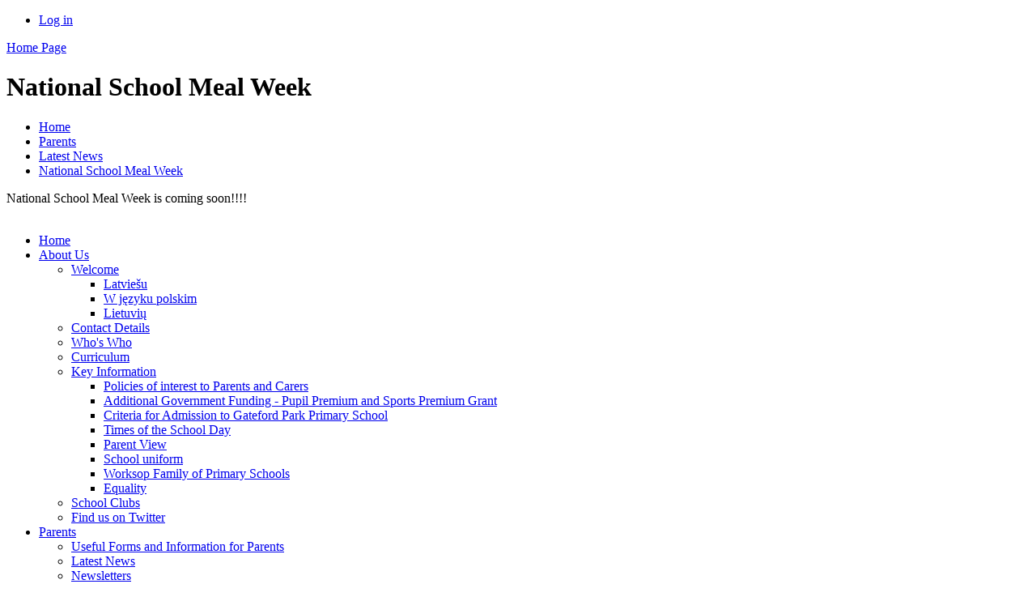

--- FILE ---
content_type: text/html; charset=utf-8
request_url: https://www.gatefordpark.com/news/detail/national-school-meal-week/
body_size: 190074
content:



<!DOCTYPE html>

            <!--[if IE 6]><html class="lt-ie10 lt-ie9 lt-ie8 lt-ie7 ie6 ie" lang="en"><![endif]-->
            <!--[if IE 7]><html class="lt-ie10 lt-ie9 lt-ie8 ie7 ie" lang="en"><![endif]-->
            <!--[if IE 8]><html class="lt-ie10 lt-ie9 ie8 ie" lang="en"><![endif]-->
            <!--[if IE 9]><html class="lt-ie10 ie9 ie" lang="en"><![endif]-->
            <!--[if gt IE 9]><!--><html lang="en"><!--<![endif]-->
            
<head>

  <meta charset="utf-8">
  <meta http-equiv="X-UA-Compatible" content="IE=edge,chrome=1">
  <meta name="viewport" content="width=1024">
  <meta name="keywords" content="Gateford Park Primary School">
  <meta name="description" content="Gateford Park Primary School">

  
  <title>National School Meal Week | Gateford Park Primary School</title>

  




  <link rel="stylesheet" href="https://primarysite-prod-sorted.s3.amazonaws.com/static/7.0.4/gen/presenter_prologue_css.7b7812f9.css" type="text/css">




<style type="text/css">
  .ps_primarysite-editor_panel-site-coloured-content {
    background-color: #fffffff!important;
  }
</style>


  <link rel="stylesheet" href="https://primarysite-prod-sorted.s3.amazonaws.com/static/7.0.4/gen/all-site-icon-choices.034951b5.css" type="text/css">



  
  <link rel="shortcut icon" href="https://primarysite-prod.s3.amazonaws.com/theme/GatefordPark/favicon.ico" />
  <link rel="apple-touch-icon" href="https://primarysite-prod.s3.amazonaws.com/theme/GatefordPark/apple-touch-icon-precomposed.png" />
  <link rel="apple-touch-icon-precomposed" href="https://primarysite-prod.s3.amazonaws.com/theme/GatefordPark/apple-touch-icon-precomposed.png" />
  
  <meta name="application-name" content="Gateford Park Primary School"/>
  <meta name="msapplication-TileColor" content="#1386f6"/>
  <meta name="msapplication-TileImage" content="https://primarysite-prod.s3.amazonaws.com/theme/GatefordPark/metro-icon.png"/>

  
  
  <link rel="stylesheet" type="text/css" href="https://primarysite-prod.s3.amazonaws.com/theme/GatefordPark/style.css" />
  
  


        

<script>
  // This is the first instance of `window.psProps`, so if these values are removed, make sure
  // `window.psProps = {};` is still there because it's used in other places.
  window.psProps = {
    lazyLoadFallbackScript: 'https://primarysite-prod-sorted.s3.amazonaws.com/static/7.0.4/gen/lazy_load.1bfa9561.js',
    picturefillScript: 'https://primarysite-prod-sorted.s3.amazonaws.com/static/7.0.4/gen/picturefill.a26ebc92.js'
  };
</script>


  <script type="text/javascript" src="https://primarysite-prod-sorted.s3.amazonaws.com/static/7.0.4/gen/presenter_prologue_js.cfb79a3d.js"></script>


<script type="text/javascript">
  function ie() {
    for (var v = 3, el = document.createElement('b'), all = el.all || [];
      el.innerHTML = '<!--[if gt IE ' + (++v) + ']><i><![endif]-->', all[0]; );
    return v > 4 ? v : document.documentMode;
  }

  $(function() {
    switch (ie()) {
      case 10:
        ps.el.html.addClass('ie10');
      case 9:
      case 8:
        ps.el.body.prepend(
          '<div class="unsupported-browser">' +
            '<span class="warning-logo">&#xe00a; </span>' +
            'This website may not display correctly as you are using an old version of ' +
            'Internet Explorer. <a href="/primarysite/unsupported-browser/">More info</a>' +
          '</div>');
        break;
    }
  });
</script>

<script type="text/javascript">
  $(function() {
    ps.el.body
      .data('social_media_url', 'https://social.secure-primarysite.net/site/gatefordpark/')
      .data('social_media_api', 'https://social.secure-primarysite.net/api/site-connected/gatefordpark/')
      .data('STATIC_URL', 'https://primarysite-prod-sorted.s3.amazonaws.com/static/7.0.4/')
      .data('site_width', 684)
      .data('news_width', 496)
      .data('csrf_token', 'KxQhcxLcUxwGHQo10i9p284I1QaAepVqkXvfDatMAvBTi2XCO0pNfaHNVqubCFwH')
      .data('disable_right_click', 'True')
      .data('normalize_css', 'https://primarysite-prod-sorted.s3.amazonaws.com/static/7.0.4/gen/normalize_css.7bf5a737.css')
      .data('ck_editor_counterbalances', 'https://primarysite-prod-sorted.s3.amazonaws.com/static/7.0.4/gen/ck_editor_counterbalances.2519b40e.css')
      .data('basic_site', false)
      // Seasonal Effects
      .data('include_seasonal_effects', '')
      .data('show_seasonal_effects_on_page', '')
      .data('seasonal_effect', '3')
      .data('can_enable_seasonal_effects', 'False')
      .data('seasonal_effect_active', 'False')
      .data('disablePicturesBlock', false)
      .data('hasNewCookiePopup', true);

    if (document.documentElement.dataset.userId) {
      window.updateCsrf();
    }
  });
</script>


<script>

function recaptchaCallback() {
    grecaptcha.ready(function() {
        var grecaptcha_execute = function(){
    grecaptcha.execute('6LcHwgAiAAAAAJ6ncdKlMyB1uNoe_CBvkfgBiJz1', {action: 'homepage'}).then(function(token) {
        document.querySelectorAll('input.django-recaptcha-hidden-field').forEach(function (value) {
            value.value = token;
        });
        return token;
    })
};
grecaptcha_execute()
setInterval(grecaptcha_execute, 120000);


    });
  };
</script>






  

  
  

  </head>


  <body>

  
  <div class="container">
    <div class="inner-container">

      <nav class="helper-nav xsmall">
        <ul>
          <li>
  <a href="https://gatefordpark.secure-primarysite.net/accounts/login/primarysite/?next=/news/detail/national-school-meal-week/" rel="nofollow">Log in</a>

</li>
        </ul>
      </nav>

      <header class="main-header">
        
        <a href="/" class="home-link" title="Home Page">Home Page</a>
        

      </header>

      <div class="content-container">

        <h1 class="page-title xxlarge">
  National School Meal Week
</h1>

          <ul class="breadcrumbs xsmall">
            
  <li><a href="/">Home</a></li>
  <li><a href="/topic/parents">Parents</a></li>
  <li><a href="/stream/news/full/1/-//">Latest News</a></li>
  <li><a href="/news/detail/national-school-meal-week/">National School Meal Week</a></li>

          </ul>

        
  <div class="ps_news-detail-text">National School Meal Week is coming soon!!!!</div>
  <div></div>

  <br class="clear" />

      </div>

      <nav class="main-nav small">
        <ul>
          <li class="ps_topic_link home-btn"><a href="/">Home</a></li>
          <li class="ps_nav-top-level ps_submenu ps_topic_link ps_topic_slug_about-us"><a href="/topic/about-us" >About Us</a><ul><li class=" ps_submenu ps_page_link ps_page_slug_welcome"><a href="/welcome/" >Welcome</a><ul><li class="  ps_page_link ps_page_slug_latviesu"><a href="/latviesu/" >Latviešu</a></li>
<li class="  ps_page_link ps_page_slug_w-jezyku-polskim"><a href="/w-jezyku-polskim/" >W języku polskim </a></li>
<li class="  ps_page_link ps_page_slug_lietuviu"><a href="/lietuviu/" >Lietuvių </a></li></ul></li>
<li class="  ps_page_link ps_page_slug_contact-details"><a href="/contact-details/" >Contact Details</a></li>
<li class="  ps_page_link ps_page_slug_whos-who"><a href="/whos-who/" >Who&#x27;s Who</a></li>
<li class="  ps_page_link ps_page_slug_curriculum"><a href="/topic/curriculum" >Curriculum</a></li>
<li class=" ps_submenu ps_page_link ps_page_slug_key-information"><a href="/key-information/" >Key Information</a><ul><li class="  ps_page_link ps_page_slug_policies-of-interest-to-parents-and-carers"><a href="/policies-of-interest-to-parents-and-carers/" >Policies of interest to Parents and Carers</a></li>
<li class="  ps_page_link ps_page_slug_additional-government-funding-pupil-premium-and-sp"><a href="/additional-government-funding-pupil-premium-and-sp/" >Additional Government Funding - Pupil Premium and Sports Premium Grant</a></li>
<li class="  ps_page_link ps_page_slug_criteria-for-admission-to-gateford-park-primary-sc"><a href="/criteria-for-admission-to-gateford-park-primary-sc/" >Criteria for Admission to Gateford Park Primary School </a></li>
<li class="  ps_page_link ps_page_slug_times-of-the-school-day"><a href="/times-of-the-school-day/" >Times of the School Day </a></li>
<li class="  ps_page_link ps_page_slug_parent-view"><a href="/parent-view/" >Parent View </a></li>
<li class="  ps_page_link ps_page_slug_school-uniform"><a href="/school-uniform/" >School uniform </a></li>
<li class="  ps_page_link ps_page_slug_worksop-family-of-primary-schools"><a href="/worksop-family-of-primary-schools/" >Worksop Family of Primary Schools </a></li>
<li class="  ps_page_link ps_page_slug_equality-2"><a href="/equality-2/" >Equality</a></li></ul></li>
<li class="  ps_page_link ps_page_slug_school-clubs"><a href="/school-clubs/" >School Clubs</a></li>
<li class="  ps_page_link ps_page_slug_find-us-on-twitter"><a href="/find-us-on-twitter/" >Find us on Twitter</a></li></ul></li>
          <li class="ps_nav-top-level ps_submenu ps_topic_link ps_topic_slug_parents"><a href="/topic/parents" >Parents</a><ul><li class="  ps_page_link ps_page_slug_useful-forms-and-information-for-parents"><a href="/useful-forms-and-information-for-parents/" >Useful Forms and Information for Parents</a></li>
<li class="  ps_page_link ps_page_slug_latest-news"><a href="/stream/news/full/1/-//" >Latest News</a></li>
<li class="  ps_page_link ps_page_slug_newsletters"><a href="/stream/newsletters/full/1/-//" >Newsletters</a></li>
<li class="  ps_page_link ps_page_slug_calendar"><a href="/diary/grid/" >Calendar</a></li>
<li class="  ps_page_link ps_page_slug_wrap-around-care"><a href="/wrap-around-care/" >Wrap-around Care</a></li></ul></li>
          <li class="ps_nav-top-level ps_submenu ps_topic_link ps_topic_slug_children"><a href="/topic/children" >Children</a><ul><li class="  ps_page_link ps_page_slug_kids-zone"><a href="/special/kidszone" >Kids&#x27; Zone</a></li>
<li class=" ps_submenu ps_page_link ps_page_slug_class-pages-2"><a href="/class-pages-2/" >Class Pages</a><ul><li class="  ps_page_link ps_page_slug_elf-8"><a href="/elf-8/" >Elf</a></li>
<li class="  ps_page_link ps_page_slug_gnome-11"><a href="/gnome-11/" >Gnome</a></li>
<li class="  ps_page_link ps_page_slug_pixie-11"><a href="/pixie-11/" >Pixie</a></li>
<li class=" ps_submenu ps_page_link ps_page_slug_unicorn-11"><a href="/unicorn-11/" >Unicorn</a><ul><li class="  ps_page_link ps_page_slug_newsletter"><a href="/newsletter/" >Newsletter</a></li>
<li class="  ps_page_link ps_page_slug_maths-71"><a href="/maths-71/" >Maths</a></li>
<li class="  ps_page_link ps_page_slug_phonics-27"><a href="/phonics-27/" >Phonics</a></li></ul></li>
<li class="  ps_page_link ps_page_slug_phoenix-11"><a href="/phoenix-11/" >Phoenix</a></li>
<li class=" ps_submenu ps_page_link ps_page_slug_dragon-11"><a href="/dragon-11/" >Dragon</a><ul><li class=" ps_submenu ps_page_link ps_page_slug_newsletters-17"><a href="/newsletters-17/" >Newsletters</a><ul><li class="  ps_page_link ps_page_slug_autumn-1-5"><a href="/autumn-1-5/" >Autumn 1</a></li>
<li class="  ps_page_link ps_page_slug_autumn-2-5"><a href="/autumn-2-5/" >Autumn 2</a></li>
<li class="  ps_page_link ps_page_slug_spring-1-4"><a href="/spring-1-4/" >Spring 1</a></li>
<li class="  ps_page_link ps_page_slug_spring-2-5"><a href="/spring-2-5/" >Spring 2</a></li>
<li class="  ps_page_link ps_page_slug_summer-1-4"><a href="/summer-1-4/" >Summer 1</a></li>
<li class="  ps_page_link ps_page_slug_summer-2-4"><a href="/summer-2-4/" >Summer 2</a></li></ul></li>
<li class="  ps_page_link ps_page_slug_the-egyptians"><a href="/the-egyptians/" >The Egyptians</a></li></ul></li>
<li class=" ps_submenu ps_page_link ps_page_slug_griffin-11"><a href="/griffin-11/" >Griffin</a><ul><li class="  ps_page_link ps_page_slug_spellings-autumn-1"><a href="/spellings-autumn-1/" >Spellings Autumn 1</a></li>
<li class="  ps_page_link ps_page_slug_spellings-autumn-2"><a href="/spellings-autumn-2/" >Spellings Autumn 2</a></li>
<li class="  ps_page_link ps_page_slug_reading-11"><a href="/reading-11/" >Reading</a></li></ul></li>
<li class=" ps_submenu ps_page_link ps_page_slug_minotaur-11"><a href="/minotaur-11/" >Minotaur</a><ul><li class="  ps_page_link ps_page_slug_hagg-farm-1"><a href="/hagg-farm-1/" >Hagg Farm</a></li>
<li class="  ps_page_link ps_page_slug_newsletters-18"><a href="/newsletters-18/" >Newsletters</a></li>
<li class="  ps_page_link ps_page_slug_spellings-58"><a href="/spellings-58/" >Spellings</a></li></ul></li>
<li class=" ps_submenu ps_page_link ps_page_slug_class-pages-1"><a href="/class-pages-1/" >Class Pages Archive 2024-2025</a><ul><li class="  ps_page_link ps_page_slug_elf-7"><a href="/elf-7/" >Elf</a></li>
<li class="  ps_page_link ps_page_slug_gnome-10"><a href="/gnome-10/" >Gnome</a></li>
<li class="  ps_page_link ps_page_slug_pixie-10"><a href="/pixie-10/" >Pixie</a></li>
<li class=" ps_submenu ps_page_link ps_page_slug_unicorn-10"><a href="/unicorn-10/" >Unicorn</a><ul><li class="  ps_page_link ps_page_slug_the-great-fire-of-london-1"><a href="/the-great-fire-of-london-1/" >The Great Fire of London</a></li>
<li class="  ps_page_link ps_page_slug_once-upon-a-time"><a href="/once-upon-a-time/" >Once Upon a Time</a></li>
<li class="  ps_page_link ps_page_slug_castles-and-dragons-1"><a href="/castles-and-dragons-1/" >Castles and Dragons</a></li>
<li class="  ps_page_link ps_page_slug_things-that-grow-1"><a href="/things-that-grow-1/" >Things That Grow</a></li>
<li class="  ps_page_link ps_page_slug_amazing-animals-1"><a href="/amazing-animals-1/" >Amazing Animals</a></li>
<li class="  ps_page_link ps_page_slug_a-pirates-life-for-me-1"><a href="/a-pirates-life-for-me-1/" >A Pirate&#x27;s Life for Me</a></li></ul></li>
<li class="  ps_page_link ps_page_slug_phoenix-10"><a href="/phoenix-10/" >Phoenix</a></li>
<li class=" ps_submenu ps_page_link ps_page_slug_dragon-10"><a href="/dragon-10/" >Dragon</a><ul><li class="  ps_page_link ps_page_slug_maths-69"><a href="/maths-69/" >Maths</a></li>
<li class="  ps_page_link ps_page_slug_spellings-56"><a href="/spellings-56/" >Spellings</a></li>
<li class="  ps_page_link ps_page_slug_topic-38"><a href="/topic-38/" >Topic</a></li></ul></li>
<li class=" ps_submenu ps_page_link ps_page_slug_griffin-10"><a href="/griffin-10/" >Griffin</a><ul><li class=" ps_submenu ps_page_link ps_page_slug_learning-portal"><a href="/learning-portal/" >Learning Portal</a><ul><li class="  ps_page_link ps_page_slug_shakespeare-rocks"><a href="/shakespeare-rocks/" >Shakespeare Rocks!</a></li>
<li class="  ps_page_link ps_page_slug_newsletters-16"><a href="/newsletters-16/" >Newsletters</a></li>
<li class=" ps_submenu ps_page_link ps_page_slug_reading-10"><a href="/reading-10/" >Reading</a><ul><li class="  ps_page_link ps_page_slug_alice-in-wonderland"><a href="/alice-in-wonderland/" >Alice in Wonderland</a></li>
<li class="  ps_page_link ps_page_slug_everest"><a href="/everest/" >Everest</a></li>
<li class="  ps_page_link ps_page_slug_the-goldfish-boy"><a href="/the-goldfish-boy/" >The Goldfish Boy</a></li>
<li class="  ps_page_link ps_page_slug_hidden-figures"><a href="/hidden-figures/" >Hidden Figures</a></li>
<li class="  ps_page_link ps_page_slug_julius-caesar"><a href="/julius-caesar/" >Julius Caesar</a></li>
<li class="  ps_page_link ps_page_slug_kensukes-kingdom"><a href="/kensukes-kingdom/" >Kensuke&#x27;s Kingdom</a></li>
<li class="  ps_page_link ps_page_slug_macbeth"><a href="/macbeth/" >Macbeth</a></li>
<li class="  ps_page_link ps_page_slug_romeo-and-juliet"><a href="/romeo-and-juliet/" >Romeo and Juliet</a></li>
<li class="  ps_page_link ps_page_slug_when-the-sky-falls"><a href="/when-the-sky-falls/" >When the Sky Falls</a></li></ul></li>
<li class="  ps_page_link ps_page_slug_spellings-57"><a href="/spellings-57/" >Spellings</a></li>
<li class="  ps_page_link ps_page_slug_links"><a href="/links/" >Links</a></li></ul></li></ul></li>
<li class=" ps_submenu ps_page_link ps_page_slug_minotaur-10"><a href="/minotaur-10/" >Minotaur</a><ul><li class="  ps_page_link ps_page_slug_class-newsletters-and-y6-letters"><a href="/class-newsletters-and-y6-letters/" >Class Newsletters and Y6 Letters</a></li>
<li class="  ps_page_link ps_page_slug_photo-gallery-8"><a href="/photo-gallery-8/" >Photo Gallery</a></li>
<li class="  ps_page_link ps_page_slug_homework-and-spellings-5"><a href="/homework-and-spellings-5/" >Homework and spellings</a></li>
<li class=" ps_submenu ps_page_link ps_page_slug_hagg-farm"><a href="/hagg-farm/" >Hagg Farm</a><ul><li class="  ps_page_link ps_page_slug_general"><a href="/general/" >General</a></li>
<li class="  ps_page_link ps_page_slug_climbing"><a href="/climbing/" >Climbing</a></li>
<li class="  ps_page_link ps_page_slug_abseiling"><a href="/abseiling/" >Abseiling</a></li>
<li class="  ps_page_link ps_page_slug_canoeing"><a href="/canoeing/" >Canoeing</a></li>
<li class="  ps_page_link ps_page_slug_zip-line"><a href="/zip-line/" >Zip Line</a></li>
<li class="  ps_page_link ps_page_slug_evening-activities"><a href="/evening-activities/" >Evening Activities</a></li>
<li class="  ps_page_link ps_page_slug_bushcraft"><a href="/bushcraft/" >Bushcraft</a></li>
<li class="  ps_page_link ps_page_slug_orienteering"><a href="/orienteering/" >Orienteering</a></li>
<li class="  ps_page_link ps_page_slug_rock-hopping"><a href="/rock-hopping/" >Rock Hopping</a></li>
<li class="  ps_page_link ps_page_slug_problem-solving"><a href="/problem-solving/" >Problem solving</a></li></ul></li>
<li class=" ps_submenu ps_page_link ps_page_slug_learning-portal-1"><a href="/learning-portal-1/" >Learning Portal</a><ul><li class="  ps_page_link ps_page_slug_guided-reading"><a href="/guided-reading/" >Guided Reading</a></li>
<li class="  ps_page_link ps_page_slug_maths-70"><a href="/maths-70/" >Maths</a></li>
<li class="  ps_page_link ps_page_slug_science-3"><a href="/science-3/" >Science</a></li></ul></li>
<li class="  ps_page_link ps_page_slug_end-of-year-show"><a href="/end-of-year-show/" >End of Year Show</a></li>
<li class="  ps_page_link ps_page_slug_ht1-the-amazing-arts"><a href="/ht1-the-amazing-arts/" >HT1- The Amazing Arts</a></li>
<li class="  ps_page_link ps_page_slug_ht2-once-upon-a-time"><a href="/ht2-once-upon-a-time/" >HT2- Once Upon a Time</a></li>
<li class="  ps_page_link ps_page_slug_ht3-blood-heart"><a href="/ht3-blood-heart/" >HT3- Blood Heart</a></li>
<li class="  ps_page_link ps_page_slug_ht4-world-war-two"><a href="/ht4-world-war-two/" >HT4- World War Two</a></li>
<li class="  ps_page_link ps_page_slug_ht5-the-mayans"><a href="/ht5-the-mayans/" >HT5- The Mayans</a></li>
<li class="  ps_page_link ps_page_slug_ht6-onwards-and-upwards"><a href="/ht6-onwards-and-upwards/" >HT6- Onwards and Upwards</a></li></ul></li></ul></li>
<li class=" ps_submenu ps_page_link ps_page_slug_class-pages"><a href="/class-pages/" >Class Pages Archive 2023-2024</a><ul><li class=" ps_submenu ps_page_link ps_page_slug_elf-6"><a href="/elf-6/" >Elf</a><ul><li class="  ps_page_link ps_page_slug_diary-dates-11"><a href="/diary-dates-11/" >Diary Dates</a></li>
<li class="  ps_page_link ps_page_slug_class-newsletters-7"><a href="/class-newsletters-7/" >Class Newsletters</a></li>
<li class=" ps_submenu ps_page_link ps_page_slug_photographs-5"><a href="/photographs-5/" >Photographs</a><ul><li class="  ps_page_link ps_page_slug_a-rainy-day-lets-get-splashing-120923"><a href="/a-rainy-day-lets-get-splashing-120923/" >A rainy day - let’s get splashing! 12.09.23</a></li>
<li class="  ps_page_link ps_page_slug_picnic-140923"><a href="/picnic-140923/" >Picnic! 14.09.23</a></li>
<li class="  ps_page_link ps_page_slug_fish-investigating-190923"><a href="/fish-investigating-190923/" >Fish investigating 19.09.23</a></li>
<li class="  ps_page_link ps_page_slug_harvest-stay-and-play-181023"><a href="/harvest-stay-and-play-181023/" >Harvest Stay and Play 18.10.23</a></li>
<li class="  ps_page_link ps_page_slug_children-in-need-day-2023"><a href="/children-in-need-day-2023/" >Children In Need day 2023</a></li>
<li class="  ps_page_link ps_page_slug_the-travelling-crib-december-2023"><a href="/the-travelling-crib-december-2023/" >The Travelling Crib December 2023</a></li>
<li class="  ps_page_link ps_page_slug_an-icy-day-061223"><a href="/an-icy-day-061223/" >An icy day! 06.12.23</a></li>
<li class="  ps_page_link ps_page_slug_christmas-jumpers-and-christmas-dinner-2023"><a href="/christmas-jumpers-and-christmas-dinner-2023/" >Christmas Jumpers and Christmas Dinner 2023</a></li>
<li class="  ps_page_link ps_page_slug_santa-dash-181223"><a href="/santa-dash-181223/" >Santa Dash 18.12.23</a></li>
<li class="  ps_page_link ps_page_slug_christmas-party-2023"><a href="/christmas-party-2023/" >Christmas Party 2023</a></li>
<li class="  ps_page_link ps_page_slug_visits-to-cooplands"><a href="/visits-to-cooplands/" >Visits to Cooplands</a></li>
<li class="  ps_page_link ps_page_slug_chinese-new-year-070224"><a href="/chinese-new-year-070224/" >Chinese New Year 07.02.24</a></li>
<li class="  ps_page_link ps_page_slug_world-book-day-2024"><a href="/world-book-day-2024/" >World Book Day 2024</a></li>
<li class="  ps_page_link ps_page_slug_fire-service-visit-200324"><a href="/fire-service-visit-200324/" >Fire Service Visit 20.03.24</a></li>
<li class="  ps_page_link ps_page_slug_easter-celebration-event-270324"><a href="/easter-celebration-event-270324/" >Easter Celebration Event 27.03.24</a></li>
<li class="  ps_page_link ps_page_slug_bunny-bounce-280324-1"><a href="/bunny-bounce-280324-1/" >Bunny Bounce! 28.03.24</a></li>
<li class="  ps_page_link ps_page_slug_guide-dog-visit-240424"><a href="/guide-dog-visit-240424/" >Guide Dog visit 24.04.24</a></li>
<li class="  ps_page_link ps_page_slug_mcgateford-day-16052024"><a href="/mcgateford-day-16052024/" >&#x27;McGateford Day&#x27; 16.05.2024</a></li>
<li class="  ps_page_link ps_page_slug_animal-visit-200524"><a href="/animal-visit-200524/" >Animal Visit 20.05.24</a></li>
<li class="  ps_page_link ps_page_slug_groove-the-tortoise"><a href="/groove-the-tortoise/" >Groove the Tortoise</a></li>
<li class="  ps_page_link ps_page_slug_more-animal-visitors"><a href="/more-animal-visitors/" >More Animal Visitors</a></li>
<li class="  ps_page_link ps_page_slug_teddys-mummy-is-an-author"><a href="/teddys-mummy-is-an-author/" >Teddy&#x27;s Mummy is an author</a></li>
<li class="  ps_page_link ps_page_slug_teddy-bears-picnic"><a href="/teddy-bears-picnic/" >Teddy Bears&#x27; Picnic</a></li>
<li class="  ps_page_link ps_page_slug_sports-day-and-leavers-presentation-1"><a href="/sports-day-and-leavers-presentation-1/" >Sports Day and Leavers&#x27; Presentation</a></li></ul></li></ul></li>
<li class="  ps_page_link ps_page_slug_gnome-9"><a href="/gnome-9/" >Gnome</a></li>
<li class=" ps_submenu ps_page_link ps_page_slug_pixie-9"><a href="/pixie-9/" >Pixie</a><ul><li class="  ps_page_link ps_page_slug_maths-67"><a href="/maths-67/" >Maths</a></li>
<li class="  ps_page_link ps_page_slug_phonics-24"><a href="/phonics-24/" >Phonics</a></li>
<li class="  ps_page_link ps_page_slug_english-36"><a href="/english-36/" >English</a></li>
<li class="  ps_page_link ps_page_slug_diary-dates-13"><a href="/diary-dates-13/" >Diary Dates</a></li></ul></li>
<li class=" ps_submenu ps_page_link ps_page_slug_unicorn-9"><a href="/unicorn-9/" >Unicorn</a><ul><li class="  ps_page_link ps_page_slug_english-35"><a href="/english-35/" >English</a></li>
<li class=" ps_submenu ps_page_link ps_page_slug_phonics-23"><a href="/phonics-23/" >Phonics</a><ul><li class="  ps_page_link ps_page_slug_week-1-26"><a href="/week-1-26/" >Week 1</a></li>
<li class="  ps_page_link ps_page_slug_week-2-27"><a href="/week-2-27/" >Week 2</a></li>
<li class="  ps_page_link ps_page_slug_week-3-26"><a href="/week-3-26/" >Week 3</a></li>
<li class="  ps_page_link ps_page_slug_week-4-28"><a href="/week-4-28/" >Week 4</a></li>
<li class="  ps_page_link ps_page_slug_week-5-26"><a href="/week-5-26/" >Week 5</a></li>
<li class="  ps_page_link ps_page_slug_week-6-25"><a href="/week-6-25/" >Week 6</a></li></ul></li>
<li class="  ps_page_link ps_page_slug_maths-66"><a href="/maths-66/" >Maths</a></li>
<li class="  ps_page_link ps_page_slug_diary-dates-10"><a href="/diary-dates-10/" >Diary Dates</a></li>
<li class="  ps_page_link ps_page_slug_homework-30"><a href="/homework-30/" >Homework</a></li>
<li class=" ps_submenu ps_page_link ps_page_slug_spellings-53"><a href="/spellings-53/" >Spellings</a><ul><li class="  ps_page_link ps_page_slug_week-1-27"><a href="/week-1-27/" >Week 1</a></li>
<li class="  ps_page_link ps_page_slug_week-2-28"><a href="/week-2-28/" >Week 2</a></li>
<li class="  ps_page_link ps_page_slug_week-3-27"><a href="/week-3-27/" >Week 3</a></li>
<li class="  ps_page_link ps_page_slug_week-4-29"><a href="/week-4-29/" >Week 4</a></li>
<li class="  ps_page_link ps_page_slug_week-5-27"><a href="/week-5-27/" >Week 5</a></li>
<li class="  ps_page_link ps_page_slug_week-6-26"><a href="/week-6-26/" >Week 6</a></li></ul></li>
<li class="  ps_page_link ps_page_slug_photo-gallery-4"><a href="/photo-gallery-4/" >Photo Gallery</a></li>
<li class="  ps_page_link ps_page_slug_the-great-fire-of-london"><a href="/the-great-fire-of-london/" >The Great Fire of London</a></li>
<li class="  ps_page_link ps_page_slug_our-frozen-world"><a href="/our-frozen-world/" >Our Frozen World</a></li>
<li class="  ps_page_link ps_page_slug_castles-and-dragons"><a href="/castles-and-dragons/" >Castles and Dragons</a></li>
<li class="  ps_page_link ps_page_slug_things-that-grow"><a href="/things-that-grow/" >Things that Grow</a></li>
<li class="  ps_page_link ps_page_slug_amazing-animals"><a href="/amazing-animals/" >Amazing Animals</a></li>
<li class="  ps_page_link ps_page_slug_a-pirates-life-for-me"><a href="/a-pirates-life-for-me/" >A Pirate&#x27;s Life for Me</a></li></ul></li>
<li class=" ps_submenu ps_page_link ps_page_slug_phoenix-9"><a href="/phoenix-9/" >Phoenix</a><ul><li class="  ps_page_link ps_page_slug_useful-information-2"><a href="/useful-information-2/" >Useful Information</a></li>
<li class="  ps_page_link ps_page_slug_diary-dates-9"><a href="/diary-dates-9/" >Diary dates</a></li>
<li class="  ps_page_link ps_page_slug_newsletters-12"><a href="/newsletters-12/" >Newsletters</a></li>
<li class="  ps_page_link ps_page_slug_useful-links-4"><a href="/useful-links-4/" >Useful Links</a></li>
<li class="  ps_page_link ps_page_slug_tt-rockstars-1"><a href="/tt-rockstars-1/" >TT Rockstars</a></li>
<li class="  ps_page_link ps_page_slug_autumn-1-stone-age-to-iron-age"><a href="/autumn-1-stone-age-to-iron-age/" >Autumn 1 - Stone Age to Iron Age</a></li>
<li class=" ps_submenu ps_page_link ps_page_slug_autumn-2-ancient-greece"><a href="/autumn-2-ancient-greece/" >Autumn 2 - Ancient Greece</a><ul><li class="  ps_page_link ps_page_slug_maths-homework-1"><a href="/maths-homework-1/" >Maths Homework</a></li></ul></li>
<li class=" ps_submenu ps_page_link ps_page_slug_spring-1-brilliant-bodies"><a href="/spring-1-brilliant-bodies/" >Spring 1 - Brilliant Bodies</a><ul><li class="  ps_page_link ps_page_slug_maths-homework-2"><a href="/maths-homework-2/" >Maths Homework</a></li></ul></li>
<li class=" ps_submenu ps_page_link ps_page_slug_spring-2-food-glorious-food"><a href="/spring-2-food-glorious-food/" >Spring 2 - Food glorious food</a><ul><li class="  ps_page_link ps_page_slug_maths-homework-3"><a href="/maths-homework-3/" >Maths Homework</a></li></ul></li>
<li class="  ps_page_link ps_page_slug_summer-1-mandrakes-and-more"><a href="/summer-1-mandrakes-and-more/" >Summer 1 - Mandrakes and more</a></li>
<li class="  ps_page_link ps_page_slug_summer-2-race-across-the-world"><a href="/summer-2-race-across-the-world/" >Summer 2 - Race across the world</a></li></ul></li>
<li class=" ps_submenu ps_page_link ps_page_slug_dragon-9"><a href="/dragon-9/" >Dragon</a><ul><li class="  ps_page_link ps_page_slug_newsletters-14"><a href="/newsletters-14/" >Newsletters</a></li>
<li class="  ps_page_link ps_page_slug_diary-dates-12"><a href="/diary-dates-12/" >Diary Dates</a></li>
<li class="  ps_page_link ps_page_slug_topics-4"><a href="/topics-4/" >Topics</a></li></ul></li>
<li class=" ps_submenu ps_page_link ps_page_slug_griffin-9"><a href="/griffin-9/" >Griffin</a><ul><li class="  ps_page_link ps_page_slug_newsletters-13"><a href="/newsletters-13/" >Newsletters</a></li>
<li class="  ps_page_link ps_page_slug_spellings-54"><a href="/spellings-54/" >Spellings</a></li>
<li class="  ps_page_link ps_page_slug_photos-11"><a href="/photos-11/" >Photos</a></li>
<li class="  ps_page_link ps_page_slug_maths-68"><a href="/maths-68/" >Maths</a></li>
<li class="  ps_page_link ps_page_slug_english-37"><a href="/english-37/" >English</a></li>
<li class="  ps_page_link ps_page_slug_sometimes-you-just-need-to-change-your-altitude"><a href="/sometimes-you-just-need-to-change-your-altitude/" >&quot;Sometimes you just need to change your altitude&quot;</a></li>
<li class="  ps_page_link ps_page_slug_can-you-take-the-salt-out-of-the-sea"><a href="/can-you-take-the-salt-out-of-the-sea/" >Can you take the salt out of the sea?</a></li>
<li class="  ps_page_link ps_page_slug_its-all-in-the-execution"><a href="/its-all-in-the-execution/" >&quot;It&#x27;s all in the execution&quot;</a></li>
<li class="  ps_page_link ps_page_slug_when-in-rome-do-as-the-romans-do"><a href="/when-in-rome-do-as-the-romans-do/" >&quot;When in Rome, do as the Romans do&quot;</a></li>
<li class="  ps_page_link ps_page_slug_look-up-at-the-stars-and-not-down-at-your-feet"><a href="/look-up-at-the-stars-and-not-down-at-your-feet/" >&quot;Look up at the stars and not down at your feet&quot;</a></li>
<li class="  ps_page_link ps_page_slug_anything-one-can-imagine-others-can-make-real"><a href="/anything-one-can-imagine-others-can-make-real/" >&quot;Anything one can imagine, others can make real&quot;</a></li></ul></li>
<li class=" ps_submenu ps_page_link ps_page_slug_minotaur-9"><a href="/minotaur-9/" >Minotaur</a><ul><li class="  ps_page_link ps_page_slug_home-learning-17"><a href="/home-learning-17/" >Home learning</a></li>
<li class="  ps_page_link ps_page_slug_photo-gallery-6"><a href="/photo-gallery-6/" >Photo Gallery</a></li>
<li class="  ps_page_link ps_page_slug_class-newsletters-8"><a href="/class-newsletters-8/" >Class Newsletters</a></li>
<li class="  ps_page_link ps_page_slug_homework-and-spellings-4"><a href="/homework-and-spellings-4/" >Homework and Spellings</a></li>
<li class="  ps_page_link ps_page_slug_welcome-to-y6-2"><a href="/welcome-to-y6-2/" >Welcome to Y6</a></li>
<li class="  ps_page_link ps_page_slug_make-5-grow-1"><a href="/make-5-grow-1/" >Make £5 Grow</a></li>
<li class="  ps_page_link ps_page_slug_ht1-blood-heart-1"><a href="/ht1-blood-heart-1/" >HT1- Blood Heart</a></li>
<li class="  ps_page_link ps_page_slug_ht2-disney-1"><a href="/ht2-disney-1/" >HT2- Disney</a></li>
<li class="  ps_page_link ps_page_slug_ht3-tudors-1"><a href="/ht3-tudors-1/" >HT3- Tudors</a></li>
<li class="  ps_page_link ps_page_slug_ht4-the-mayan-civilisation-1"><a href="/ht4-the-mayan-civilisation-1/" >HT4- The Mayan Civilisation</a></li>
<li class="  ps_page_link ps_page_slug_ht5-ive-got-the-power"><a href="/ht5-ive-got-the-power/" >HT5-  I&#x27;ve Got the Power</a></li>
<li class="  ps_page_link ps_page_slug_ht6-all-around-the-world"><a href="/ht6-all-around-the-world/" >HT6- All Around the World</a></li></ul></li></ul></li>
<li class=" ps_submenu ps_page_link ps_page_slug_class-pages-archive-2022-2023"><a href="/class-pages-archive-2022-2023/" >Class Pages Archive 2022-2023</a><ul><li class=" ps_submenu ps_page_link ps_page_slug_elf-5"><a href="/elf-5/" >Elf</a><ul><li class="  ps_page_link ps_page_slug_diary-dates-6"><a href="/diary-dates-6/" >Diary Dates</a></li>
<li class="  ps_page_link ps_page_slug_topic-overviews"><a href="/topic-overviews/" >Topic Overviews</a></li>
<li class=" ps_submenu ps_page_link ps_page_slug_photographs-2"><a href="/photographs-2/" >Photographs</a><ul><li class="  ps_page_link ps_page_slug_sports-day-n2s-120723"><a href="/sports-day-n2s-120723/" >Sports Day (N2s) 12.07.23</a></li>
<li class="  ps_page_link ps_page_slug_teddy-bears-picnic-n1s-060723"><a href="/teddy-bears-picnic-n1s-060723/" >Teddy Bears&#x27; Picnic (N1s) 06.07.23</a></li>
<li class="  ps_page_link ps_page_slug_worksop-town-football-session-070623"><a href="/worksop-town-football-session-070623/" >Worksop Town Football Session 07.06.23</a></li>
<li class="  ps_page_link ps_page_slug_fruit-kebabs-230523"><a href="/fruit-kebabs-230523/" >Fruit kebabs 23.05.23</a></li>
<li class="  ps_page_link ps_page_slug_coronation-celebrations-030523-and-050523"><a href="/coronation-celebrations-030523-and-050523/" >Coronation Celebrations 03.05.23 and  05.05.23</a></li>
<li class="  ps_page_link ps_page_slug_rabbits-and-guinea-pigs-300323"><a href="/rabbits-and-guinea-pigs-300323/" >Rabbits and Guinea Pigs 30.03.23</a></li>
<li class="  ps_page_link ps_page_slug_poppy-and-fizz-the-lambs-270323"><a href="/poppy-and-fizz-the-lambs-270323/" >Poppy and Fizz the lambs 27.03.23</a></li>
<li class="  ps_page_link ps_page_slug_pete-and-graham-the-goats-150323"><a href="/pete-and-graham-the-goats-150323/" >Pete and Graham the goats 15.03.23</a></li>
<li class="  ps_page_link ps_page_slug_boat-trip-220223"><a href="/boat-trip-220223/" >Boat trip 22.02.23</a></li>
<li class="  ps_page_link ps_page_slug_pancake-day-210223"><a href="/pancake-day-210223/" >Pancake Day 21.02.23</a></li>
<li class="  ps_page_link ps_page_slug_fire-service-visit-300123"><a href="/fire-service-visit-300123/" >Fire Service Visit 30.01.23</a></li>
<li class="  ps_page_link ps_page_slug_christmas-party-2022"><a href="/christmas-party-2022/" >Christmas Party 2022 🎁🎄🎅🏼🤶🏻</a></li>
<li class="  ps_page_link ps_page_slug_the-travelling-crib-2022"><a href="/the-travelling-crib-2022/" >The Travelling Crib 2022</a></li>
<li class="  ps_page_link ps_page_slug_nativity-2022"><a href="/nativity-2022/" >Nativity 2022</a></li>
<li class="  ps_page_link ps_page_slug_christmas-dinner-and-jumper-day-2022"><a href="/christmas-dinner-and-jumper-day-2022/" >Christmas Dinner and Jumper Day 2022</a></li>
<li class="  ps_page_link ps_page_slug_rainy-day-fun-151122"><a href="/rainy-day-fun-151122/" >Rainy day fun! 15.11.22</a></li>
<li class="  ps_page_link ps_page_slug_little-laboratory-011122"><a href="/little-laboratory-011122/" >Little Laboratory 01.11.22</a></li>
<li class="  ps_page_link ps_page_slug_harvest-festival-stay-and-play-121022"><a href="/harvest-festival-stay-and-play-121022/" >Harvest Festival Stay and Play 12.10.22</a></li>
<li class="  ps_page_link ps_page_slug_investigating-fish-210922"><a href="/investigating-fish-210922/" >Investigating fish 21.09.22</a></li>
<li class="  ps_page_link ps_page_slug_picnic-september-22"><a href="/picnic-september-22/" >Picnic September 22</a></li></ul></li></ul></li>
<li class=" ps_submenu ps_page_link ps_page_slug_gnome-8"><a href="/gnome-8/" >Gnome</a><ul><li class="  ps_page_link ps_page_slug_phonics-and-reading-2"><a href="/phonics-and-reading-2/" >Phonics and reading</a></li>
<li class="  ps_page_link ps_page_slug_english-topic"><a href="/english-topic/" >English/ Topic</a></li>
<li class="  ps_page_link ps_page_slug_maths-65"><a href="/maths-65/" >Maths</a></li></ul></li>
<li class=" ps_submenu ps_page_link ps_page_slug_pixie-8"><a href="/pixie-8/" >Pixie</a><ul><li class="  ps_page_link ps_page_slug_maths-64"><a href="/maths-64/" >Maths</a></li>
<li class="  ps_page_link ps_page_slug_literacy-3"><a href="/literacy-3/" >Literacy</a></li>
<li class="  ps_page_link ps_page_slug_topic-37"><a href="/topic-37/" >Topic</a></li></ul></li>
<li class=" ps_submenu ps_page_link ps_page_slug_unicorn-8"><a href="/unicorn-8/" >Unicorn</a><ul><li class=" ps_submenu ps_page_link ps_page_slug_spellings-46"><a href="/spellings-46/" >Spellings</a><ul><li class="  ps_page_link ps_page_slug_green-spellings"><a href="/green-spellings/" >Green Spellings</a></li>
<li class="  ps_page_link ps_page_slug_red-spellings"><a href="/red-spellings/" >Red spellings</a></li>
<li class="  ps_page_link ps_page_slug_blue-spellings"><a href="/blue-spellings/" >Blue spellings</a></li></ul></li>
<li class="  ps_page_link ps_page_slug_photographs-3"><a href="/photographs-3/" >Photographs</a></li></ul></li>
<li class=" ps_submenu ps_page_link ps_page_slug_phoenix-8"><a href="/phoenix-8/" >Phoenix</a><ul><li class="  ps_page_link ps_page_slug_spellings-48"><a href="/spellings-48/" >Spellings</a></li>
<li class="  ps_page_link ps_page_slug_newsletters-11"><a href="/newsletters-11/" >Newsletters</a></li>
<li class=" ps_submenu ps_page_link ps_page_slug_topics-3"><a href="/topics-3/" >Topics</a><ul><li class="  ps_page_link ps_page_slug_ht1-uk-europe"><a href="/ht1-uk-europe/" >HT1 - UK &amp; Europe</a></li>
<li class="  ps_page_link ps_page_slug_ht2-spectacular-science"><a href="/ht2-spectacular-science/" >HT2 - Spectacular Science</a></li>
<li class="  ps_page_link ps_page_slug_ht3-food-glorious-food"><a href="/ht3-food-glorious-food/" >HT3 - Food, Glorious Food</a></li>
<li class="  ps_page_link ps_page_slug_ht4-stone-age-to-the-iron-age"><a href="/ht4-stone-age-to-the-iron-age/" >HT4 - Stone Age to the Iron Age</a></li>
<li class="  ps_page_link ps_page_slug_ht5-were-going-on-safari"><a href="/ht5-were-going-on-safari/" >HT5 - We&#x27;re Going on Safari</a></li></ul></li>
<li class="  ps_page_link ps_page_slug_diary-dates-7"><a href="/diary-dates-7/" >Diary Dates</a></li></ul></li>
<li class=" ps_submenu ps_page_link ps_page_slug_dragon-8"><a href="/dragon-8/" >Dragon</a><ul><li class="  ps_page_link ps_page_slug_useful-information-1"><a href="/useful-information-1/" >Useful information</a></li>
<li class="  ps_page_link ps_page_slug_spellings-45"><a href="/spellings-45/" >spellings</a></li>
<li class="  ps_page_link ps_page_slug_tt-rockstars"><a href="/tt-rockstars/" >TT Rockstars</a></li>
<li class=" ps_submenu ps_page_link ps_page_slug_topics-2"><a href="/topics-2/" >Topics</a><ul><li class="  ps_page_link ps_page_slug_half-term-1-sepoct"><a href="/half-term-1-sepoct/" >Half term 1 (Sep/Oct)</a></li>
<li class="  ps_page_link ps_page_slug_half-term-2-novdec"><a href="/half-term-2-novdec/" >Half term 2 (Nov/Dec)</a></li>
<li class="  ps_page_link ps_page_slug_half-term-3-janfeb"><a href="/half-term-3-janfeb/" >Half term 3 (Jan/Feb)</a></li>
<li class="  ps_page_link ps_page_slug_half-term-4-febmarch"><a href="/half-term-4-febmarch/" >Half term 4 (Feb/March)</a></li>
<li class="  ps_page_link ps_page_slug_half-term-5-aprmay"><a href="/half-term-5-aprmay/" >Half term 5 (Apr/May)</a></li>
<li class="  ps_page_link ps_page_slug_half-term-6-junejuly"><a href="/half-term-6-junejuly/" >Half term 6 (June/July)</a></li></ul></li>
<li class="  ps_page_link ps_page_slug_homework-28"><a href="/homework-28/" >Homework</a></li></ul></li>
<li class=" ps_submenu ps_page_link ps_page_slug_griffin-8"><a href="/griffin-8/" >Griffin</a><ul><li class="  ps_page_link ps_page_slug_diary-dates-5"><a href="/diary-dates-5/" >Diary dates</a></li>
<li class="  ps_page_link ps_page_slug_newsletters-9"><a href="/newsletters-9/" >Newsletters</a></li>
<li class="  ps_page_link ps_page_slug_useful-links-3"><a href="/useful-links-3/" >Useful links</a></li>
<li class="  ps_page_link ps_page_slug_good-news-mention-1"><a href="/good-news-mention-1/" >Good news mention</a></li>
<li class="  ps_page_link ps_page_slug_young-voices-2022"><a href="/young-voices-2022/" >Young voices 2022</a></li>
<li class=" ps_submenu ps_page_link ps_page_slug_autumn-1-4"><a href="/autumn-1-4/" >Autumn 1</a><ul><li class="  ps_page_link ps_page_slug_homework-23"><a href="/homework-23/" >Homework</a></li>
<li class=" ps_submenu ps_page_link ps_page_slug_spellings-44"><a href="/spellings-44/" >Spellings</a><ul><li class="  ps_page_link ps_page_slug_week-1-25"><a href="/week-1-25/" >Week 1</a></li>
<li class="  ps_page_link ps_page_slug_week-2-26"><a href="/week-2-26/" >Week 2</a></li>
<li class="  ps_page_link ps_page_slug_week-3-25"><a href="/week-3-25/" >Week 3</a></li>
<li class="  ps_page_link ps_page_slug_week-4-27"><a href="/week-4-27/" >Week 4</a></li>
<li class="  ps_page_link ps_page_slug_week-5-25"><a href="/week-5-25/" >Week 5</a></li>
<li class="  ps_page_link ps_page_slug_week-6-24"><a href="/week-6-24/" >Week 6</a></li></ul></li>
<li class="  ps_page_link ps_page_slug_photo-gallery-2"><a href="/photo-gallery-2/" >Photo Gallery</a></li>
<li class="  ps_page_link ps_page_slug_knowledge-organiser-7"><a href="/knowledge-organiser-7/" >Knowledge Organiser</a></li></ul></li>
<li class=" ps_submenu ps_page_link ps_page_slug_autumn-2-4"><a href="/autumn-2-4/" >Autumn 2</a><ul><li class="  ps_page_link ps_page_slug_homework-25"><a href="/homework-25/" >Homework</a></li>
<li class="  ps_page_link ps_page_slug_spellings-47"><a href="/spellings-47/" >Spellings</a></li>
<li class="  ps_page_link ps_page_slug_photos-10"><a href="/photos-10/" >Photos</a></li></ul></li>
<li class=" ps_submenu ps_page_link ps_page_slug_spring-1-3"><a href="/spring-1-3/" >Spring 1</a><ul><li class="  ps_page_link ps_page_slug_homework-26"><a href="/homework-26/" >Homework</a></li>
<li class="  ps_page_link ps_page_slug_spellings-49"><a href="/spellings-49/" >Spellings</a></li>
<li class="  ps_page_link ps_page_slug_dates-for-the-diary"><a href="/dates-for-the-diary/" >Dates for the diary</a></li></ul></li>
<li class=" ps_submenu ps_page_link ps_page_slug_spring-2-4"><a href="/spring-2-4/" >Spring 2</a><ul><li class="  ps_page_link ps_page_slug_spellings-50"><a href="/spellings-50/" >Spellings</a></li>
<li class="  ps_page_link ps_page_slug_homework-27"><a href="/homework-27/" >Homework</a></li></ul></li>
<li class=" ps_submenu ps_page_link ps_page_slug_summer-1-3"><a href="/summer-1-3/" >Summer 1</a><ul><li class="  ps_page_link ps_page_slug_spellings-51"><a href="/spellings-51/" >Spellings</a></li>
<li class="  ps_page_link ps_page_slug_homework-29"><a href="/homework-29/" >Homework</a></li>
<li class="  ps_page_link ps_page_slug_diary-dates-8"><a href="/diary-dates-8/" >Diary Dates</a></li></ul></li>
<li class="  ps_page_link ps_page_slug_summer-2-3"><a href="/summer-2-3/" >Summer 2</a></li></ul></li>
<li class=" ps_submenu ps_page_link ps_page_slug_minotaur-8"><a href="/minotaur-8/" >Minotaur</a><ul><li class="  ps_page_link ps_page_slug_class-newsletters-5"><a href="/class-newsletters-5/" >Class Newsletters</a></li>
<li class="  ps_page_link ps_page_slug_homework-and-spellings-3"><a href="/homework-and-spellings-3/" >Homework and Spellings</a></li>
<li class="  ps_page_link ps_page_slug_welcome-to-y6-1"><a href="/welcome-to-y6-1/" >Welcome to Y6</a></li>
<li class="  ps_page_link ps_page_slug_make-5-grow"><a href="/make-5-grow/" >Make £5 Grow</a></li>
<li class="  ps_page_link ps_page_slug_home-learning-16"><a href="/home-learning-16/" >Home learning</a></li>
<li class="  ps_page_link ps_page_slug_ht1-blood-heart"><a href="/ht1-blood-heart/" >HT1- Blood Heart</a></li>
<li class="  ps_page_link ps_page_slug_ht2-disney"><a href="/ht2-disney/" >HT2- Disney</a></li>
<li class="  ps_page_link ps_page_slug_ht3-tudors"><a href="/ht3-tudors/" >HT3- Tudors</a></li>
<li class="  ps_page_link ps_page_slug_ht4-the-mayan-civilisation"><a href="/ht4-the-mayan-civilisation/" >HT4-The Mayan Civilisation</a></li>
<li class="  ps_page_link ps_page_slug_ht5-marvellous-me"><a href="/ht5-marvellous-me/" >HT5- Marvellous Me</a></li>
<li class="  ps_page_link ps_page_slug_ht6-the-53rd-parrallel"><a href="/ht6-the-53rd-parrallel/" >HT6- The 53rd Parrallel</a></li></ul></li>
<li class="  ps_page_link ps_page_slug_pegasus-2"><a href="/pegasus-2/" >Pegasus</a></li></ul></li>
<li class=" ps_submenu ps_page_link ps_page_slug_class-pages-archive-2021-2022"><a href="/class-pages-archive-2021-2022/" >Class Pages Archive 2021-2022</a><ul><li class=" ps_submenu ps_page_link ps_page_slug_elf-4"><a href="/elf-4/" >Elf</a><ul><li class="  ps_page_link ps_page_slug_home-learning-12"><a href="/home-learning-12/" >Home Learning</a></li>
<li class="  ps_page_link ps_page_slug_oral-health"><a href="/oral-health/" >Oral Health</a></li></ul></li>
<li class="  ps_page_link ps_page_slug_gnome-7"><a href="/gnome-7/" >Gnome</a></li>
<li class=" ps_submenu ps_page_link ps_page_slug_pixie-7"><a href="/pixie-7/" >Pixie</a><ul><li class="  ps_page_link ps_page_slug_maths-62"><a href="/maths-62/" >Maths</a></li>
<li class="  ps_page_link ps_page_slug_phonics-22"><a href="/phonics-22/" >Phonics</a></li>
<li class="  ps_page_link ps_page_slug_topic-35"><a href="/topic-35/" >Topic</a></li>
<li class=" ps_submenu ps_page_link ps_page_slug_home-learning-10"><a href="/home-learning-10/" >Home Learning</a><ul><li class=" ps_submenu ps_page_link ps_page_slug_ht-3-1"><a href="/ht-3-1/" >HT 3</a><ul><li class="  ps_page_link ps_page_slug_wb-17122"><a href="/wb-17122/" >WB 17/1/22</a></li>
<li class="  ps_page_link ps_page_slug_wb-24122"><a href="/wb-24122/" >WB 24/1/22</a></li>
<li class="  ps_page_link ps_page_slug_wb-31122"><a href="/wb-31122/" >WB 31/1/22</a></li>
<li class="  ps_page_link ps_page_slug_wb-7222"><a href="/wb-7222/" >WB 7/2/22</a></li></ul></li></ul></li></ul></li>
<li class=" ps_submenu ps_page_link ps_page_slug_unicorn-7"><a href="/unicorn-7/" >Unicorn</a><ul><li class="  ps_page_link ps_page_slug_photos-6"><a href="/photos-6/" >Photos</a></li></ul></li>
<li class=" ps_submenu ps_page_link ps_page_slug_phoenix-7"><a href="/phoenix-7/" >Phoenix</a><ul><li class="  ps_page_link ps_page_slug_home-learning-13"><a href="/home-learning-13/" >Home Learning 🏡</a></li>
<li class="  ps_page_link ps_page_slug_newsletters-7"><a href="/newsletters-7/" >Newsletters</a></li>
<li class="  ps_page_link ps_page_slug_photos-5"><a href="/photos-5/" >Photos</a></li>
<li class="  ps_page_link ps_page_slug_diary-dates-4"><a href="/diary-dates-4/" >Diary Dates</a></li>
<li class="  ps_page_link ps_page_slug_our-learning"><a href="/our-learning/" >Our Learning</a></li></ul></li>
<li class=" ps_submenu ps_page_link ps_page_slug_dragon-7"><a href="/dragon-7/" >Dragon</a><ul><li class="  ps_page_link ps_page_slug_useful-information"><a href="/useful-information/" >Useful Information</a></li>
<li class=" ps_submenu ps_page_link ps_page_slug_topics-1"><a href="/topics-1/" >Topics</a><ul><li class="  ps_page_link ps_page_slug_half-tem-1-september"><a href="/half-tem-1-september/" >Half tem 1 (September)</a></li>
<li class="  ps_page_link ps_page_slug_half-term-2-november"><a href="/half-term-2-november/" >Half term 2 (November)</a></li>
<li class="  ps_page_link ps_page_slug_half-term-3-january"><a href="/half-term-3-january/" >Half term 3 (January</a></li>
<li class="  ps_page_link ps_page_slug_half-term-4-february"><a href="/half-term-4-february/" >Half term 4 (February)</a></li>
<li class="  ps_page_link ps_page_slug_half-term-5-april"><a href="/half-term-5-april/" >Half term 5 (April)</a></li></ul></li>
<li class="  ps_page_link ps_page_slug_times-tables-rockstars"><a href="/times-tables-rockstars/" >Times Tables Rockstars</a></li>
<li class="  ps_page_link ps_page_slug_homework-17"><a href="/homework-17/" >Homework</a></li></ul></li>
<li class=" ps_submenu ps_page_link ps_page_slug_griffin-7"><a href="/griffin-7/" >Griffin</a><ul><li class="  ps_page_link ps_page_slug_diary-dates-3"><a href="/diary-dates-3/" >Diary dates</a></li>
<li class="  ps_page_link ps_page_slug_newsletters-6"><a href="/newsletters-6/" >Newsletters</a></li>
<li class="  ps_page_link ps_page_slug_useful-links-2"><a href="/useful-links-2/" >Useful links</a></li>
<li class="  ps_page_link ps_page_slug_good-news-mention"><a href="/good-news-mention/" >Good News Mention</a></li>
<li class=" ps_submenu ps_page_link ps_page_slug_young-voices-2021"><a href="/young-voices-2021/" >Young Voices 2021</a><ul><li class="  ps_page_link ps_page_slug_backing-tracks"><a href="/backing-tracks/" >Backing tracks</a></li></ul></li>
<li class=" ps_submenu ps_page_link ps_page_slug_autumn-1-3"><a href="/autumn-1-3/" >Autumn 1</a><ul><li class="  ps_page_link ps_page_slug_homework-16"><a href="/homework-16/" >Homework</a></li>
<li class=" ps_submenu ps_page_link ps_page_slug_spellings-37"><a href="/spellings-37/" >Spellings</a><ul><li class="  ps_page_link ps_page_slug_week-1-20"><a href="/week-1-20/" >Week 1</a></li>
<li class="  ps_page_link ps_page_slug_week-2-20"><a href="/week-2-20/" >Week 2</a></li>
<li class="  ps_page_link ps_page_slug_week-3-19"><a href="/week-3-19/" >Week 3</a></li>
<li class="  ps_page_link ps_page_slug_week-4-21"><a href="/week-4-21/" >Week 4</a></li>
<li class="  ps_page_link ps_page_slug_week-5-19"><a href="/week-5-19/" >Week 5</a></li>
<li class="  ps_page_link ps_page_slug_week-6-18"><a href="/week-6-18/" >Week 6</a></li></ul></li>
<li class="  ps_page_link ps_page_slug_knowledge-organisers-1"><a href="/knowledge-organisers-1/" >Knowledge Organisers</a></li>
<li class="  ps_page_link ps_page_slug_photo-gallery"><a href="/photo-gallery/" >Photo Gallery</a></li></ul></li>
<li class=" ps_submenu ps_page_link ps_page_slug_autumn-2-3"><a href="/autumn-2-3/" >Autumn 2</a><ul><li class="  ps_page_link ps_page_slug_homework-18"><a href="/homework-18/" >Homework</a></li>
<li class=" ps_submenu ps_page_link ps_page_slug_spellings-39"><a href="/spellings-39/" >Spellings</a><ul><li class="  ps_page_link ps_page_slug_week-1-21"><a href="/week-1-21/" >Week 1</a></li>
<li class="  ps_page_link ps_page_slug_week-2-21"><a href="/week-2-21/" >Week 2</a></li>
<li class="  ps_page_link ps_page_slug_week-3-20"><a href="/week-3-20/" >Week 3</a></li>
<li class="  ps_page_link ps_page_slug_week-4-22"><a href="/week-4-22/" >Week 4</a></li>
<li class="  ps_page_link ps_page_slug_week-5-20"><a href="/week-5-20/" >Week 5</a></li>
<li class="  ps_page_link ps_page_slug_week-6-19"><a href="/week-6-19/" >Week 6</a></li></ul></li>
<li class="  ps_page_link ps_page_slug_knowledge-organiser-3"><a href="/knowledge-organiser-3/" >Knowledge organiser</a></li>
<li class="  ps_page_link ps_page_slug_photo-gallery-1"><a href="/photo-gallery-1/" >Photo Gallery</a></li></ul></li>
<li class=" ps_submenu ps_page_link ps_page_slug_spring-1-2"><a href="/spring-1-2/" >Spring 1</a><ul><li class="  ps_page_link ps_page_slug_homework-19"><a href="/homework-19/" >Homework</a></li>
<li class=" ps_submenu ps_page_link ps_page_slug_spellings-40"><a href="/spellings-40/" >Spellings</a><ul><li class="  ps_page_link ps_page_slug_week-1-22"><a href="/week-1-22/" >Week 1</a></li>
<li class="  ps_page_link ps_page_slug_week-2-22"><a href="/week-2-22/" >Week 2</a></li>
<li class="  ps_page_link ps_page_slug_week-3-21"><a href="/week-3-21/" >Week 3</a></li>
<li class="  ps_page_link ps_page_slug_week-4-23"><a href="/week-4-23/" >Week 4</a></li>
<li class="  ps_page_link ps_page_slug_week-5-21"><a href="/week-5-21/" >Week 5</a></li>
<li class="  ps_page_link ps_page_slug_week-6-20"><a href="/week-6-20/" >Week 6</a></li></ul></li>
<li class="  ps_page_link ps_page_slug_knowledge-organiser-4"><a href="/knowledge-organiser-4/" >Knowledge organiser</a></li>
<li class="  ps_page_link ps_page_slug_photos-7"><a href="/photos-7/" >Photos</a></li>
<li class="  ps_page_link ps_page_slug_home-learning-14"><a href="/home-learning-14/" >Home learning</a></li></ul></li>
<li class=" ps_submenu ps_page_link ps_page_slug_spring-2-3"><a href="/spring-2-3/" >Spring 2</a><ul><li class="  ps_page_link ps_page_slug_homework-20"><a href="/homework-20/" >Homework</a></li>
<li class="  ps_page_link ps_page_slug_spellings-41"><a href="/spellings-41/" >Spellings</a></li>
<li class="  ps_page_link ps_page_slug_knowledge-organiser-5"><a href="/knowledge-organiser-5/" >Knowledge organiser</a></li>
<li class="  ps_page_link ps_page_slug_photos-8"><a href="/photos-8/" >Photos</a></li>
<li class="  ps_page_link ps_page_slug_home-learning-15"><a href="/home-learning-15/" >Home learning</a></li></ul></li>
<li class=" ps_submenu ps_page_link ps_page_slug_summer-1-2"><a href="/summer-1-2/" >Summer 1</a><ul><li class="  ps_page_link ps_page_slug_spellings-42"><a href="/spellings-42/" >Spellings</a></li>
<li class="  ps_page_link ps_page_slug_homework-21"><a href="/homework-21/" >Homework</a></li>
<li class="  ps_page_link ps_page_slug_photos-9"><a href="/photos-9/" >Photos</a></li>
<li class="  ps_page_link ps_page_slug_knowledge-organiser-6"><a href="/knowledge-organiser-6/" >Knowledge organiser</a></li></ul></li>
<li class=" ps_submenu ps_page_link ps_page_slug_summer-2-2"><a href="/summer-2-2/" >Summer 2</a><ul><li class="  ps_page_link ps_page_slug_spellings-43"><a href="/spellings-43/" >Spellings</a></li>
<li class="  ps_page_link ps_page_slug_homework-22"><a href="/homework-22/" >Homework</a></li></ul></li></ul></li>
<li class=" ps_submenu ps_page_link ps_page_slug_minotaur-7"><a href="/minotaur-7/" >Minotaur</a><ul><li class="  ps_page_link ps_page_slug_welcome-to-y6"><a href="/welcome-to-y6/" >Welcome to Y6</a></li>
<li class=" ps_submenu ps_page_link ps_page_slug_home-learning-9"><a href="/home-learning-9/" >Home Learning</a><ul><li class="  ps_page_link ps_page_slug_week-1-24"><a href="/week-1-24/" >Week 1</a></li>
<li class="  ps_page_link ps_page_slug_week-2-25"><a href="/week-2-25/" >Week 2</a></li>
<li class="  ps_page_link ps_page_slug_week-3-24"><a href="/week-3-24/" >Week 3</a></li>
<li class="  ps_page_link ps_page_slug_week-4-26"><a href="/week-4-26/" >Week 4</a></li>
<li class="  ps_page_link ps_page_slug_week-5-24"><a href="/week-5-24/" >Week 5</a></li>
<li class="  ps_page_link ps_page_slug_week-6-23"><a href="/week-6-23/" >Week 6</a></li></ul></li>
<li class="  ps_page_link ps_page_slug_class-newsletters-4"><a href="/class-newsletters-4/" >Class Newsletters</a></li>
<li class="  ps_page_link ps_page_slug_homework-and-spellings-2"><a href="/homework-and-spellings-2/" >Homework and Spellings</a></li>
<li class="  ps_page_link ps_page_slug_useful-websites-5"><a href="/useful-websites-5/" >Useful Websites</a></li>
<li class="  ps_page_link ps_page_slug_photo-album-1"><a href="/photo-album-1/" >Photo Album</a></li>
<li class="  ps_page_link ps_page_slug_young-voices-2021-1"><a href="/young-voices-2021-1/" >Young Voices 2021</a></li></ul></li>
<li class="  ps_page_link ps_page_slug_pegasus-1"><a href="/pegasus-1/" >Pegasus</a></li></ul></li>
<li class=" ps_submenu ps_page_link ps_page_slug_class-pages-archive-2020-2021"><a href="/class-pages-archive-2020-2021/" >Class Pages Archive 2020-2021</a><ul><li class=" ps_submenu ps_page_link ps_page_slug_elf-3"><a href="/elf-3/" >Elf</a><ul><li class=" ps_submenu ps_page_link ps_page_slug_home-learning-4"><a href="/home-learning-4/" >Home Learning</a><ul><li class="  ps_page_link ps_page_slug_government-guidance-on-home-schooling-nursery-age-"><a href="/government-guidance-on-home-schooling-nursery-age-/" >Government Guidance on Home Schooling Nursery Age Children</a></li>
<li class=" ps_submenu ps_page_link ps_page_slug_week-1-220221"><a href="/week-1-220221/" >Week 1 22.02.21</a><ul><li class="  ps_page_link ps_page_slug_monday-230371"><a href="/monday-230371/" >Monday</a></li>
<li class="  ps_page_link ps_page_slug_tuesday-240371"><a href="/tuesday-240371/" >Tuesday</a></li>
<li class="  ps_page_link ps_page_slug_wednesday-250376"><a href="/wednesday-250376/" >Wednesday</a></li>
<li class="  ps_page_link ps_page_slug_thursday-260376"><a href="/thursday-260376/" >Thursday</a></li>
<li class="  ps_page_link ps_page_slug_friday-270376"><a href="/friday-270376/" >Friday</a></li></ul></li>
<li class=" ps_submenu ps_page_link ps_page_slug_week-2-010321"><a href="/week-2-010321/" >Week 2 01.03.21</a><ul><li class="  ps_page_link ps_page_slug_monday-230372"><a href="/monday-230372/" >Monday</a></li>
<li class="  ps_page_link ps_page_slug_tuesday-240372"><a href="/tuesday-240372/" >Tuesday</a></li>
<li class="  ps_page_link ps_page_slug_wednesday-250377"><a href="/wednesday-250377/" >Wednesday</a></li>
<li class="  ps_page_link ps_page_slug_thursday-260377"><a href="/thursday-260377/" >Thursday</a></li>
<li class="  ps_page_link ps_page_slug_friday-270377"><a href="/friday-270377/" >Friday</a></li></ul></li>
<li class="  ps_page_link ps_page_slug_general-home-learning-ideas"><a href="/general-home-learning-ideas/" >General Home Learning Ideas</a></li>
<li class="  ps_page_link ps_page_slug_phonics-activities"><a href="/phonics-activities/" >Phonics Activities</a></li>
<li class="  ps_page_link ps_page_slug_home-learning-daily-activities"><a href="/home-learning-daily-activities/" >Home Learning Daily Activities</a></li>
<li class="  ps_page_link ps_page_slug_home-learning-useful-links"><a href="/home-learning-useful-links/" >Home Learning Useful Links</a></li></ul></li></ul></li>
<li class=" ps_submenu ps_page_link ps_page_slug_gnome-6"><a href="/gnome-6/" >Gnome</a><ul><li class=" ps_submenu ps_page_link ps_page_slug_week-1-15"><a href="/week-1-15/" >Week 1</a><ul><li class=" ps_submenu ps_page_link ps_page_slug_maths-59"><a href="/maths-59/" >Maths</a><ul><li class="  ps_page_link ps_page_slug_monday-230373"><a href="/monday-230373/" >Monday</a></li>
<li class="  ps_page_link ps_page_slug_tuesday-240373"><a href="/tuesday-240373/" >Tuesday</a></li>
<li class="  ps_page_link ps_page_slug_wednesday-250378"><a href="/wednesday-250378/" >Wednesday</a></li>
<li class="  ps_page_link ps_page_slug_thursday-260378"><a href="/thursday-260378/" >Thursday</a></li>
<li class="  ps_page_link ps_page_slug_friday-270378"><a href="/friday-270378/" >Friday</a></li></ul></li>
<li class=" ps_submenu ps_page_link ps_page_slug_phonics-20"><a href="/phonics-20/" >Phonics</a><ul><li class="  ps_page_link ps_page_slug_monday-230374"><a href="/monday-230374/" >Monday</a></li>
<li class="  ps_page_link ps_page_slug_tuesday-240374"><a href="/tuesday-240374/" >Tuesday</a></li>
<li class="  ps_page_link ps_page_slug_wednesday-250379"><a href="/wednesday-250379/" >Wednesday</a></li>
<li class="  ps_page_link ps_page_slug_thursday-260379"><a href="/thursday-260379/" >Thursday</a></li>
<li class="  ps_page_link ps_page_slug_friday-270379"><a href="/friday-270379/" >Friday</a></li></ul></li>
<li class=" ps_submenu ps_page_link ps_page_slug_topic-32"><a href="/topic-32/" >Topic</a><ul><li class="  ps_page_link ps_page_slug_monday-230375"><a href="/monday-230375/" >Monday</a></li>
<li class="  ps_page_link ps_page_slug_tuesday-240375"><a href="/tuesday-240375/" >Tuesday</a></li>
<li class="  ps_page_link ps_page_slug_wednesday-250380"><a href="/wednesday-250380/" >Wednesday</a></li>
<li class="  ps_page_link ps_page_slug_thirsday"><a href="/thirsday/" >Thursday</a></li>
<li class="  ps_page_link ps_page_slug_friday-270380"><a href="/friday-270380/" >Friday</a></li></ul></li>
<li class="  ps_page_link ps_page_slug_extras-6"><a href="/extras-6/" >Extras</a></li></ul></li>
<li class=" ps_submenu ps_page_link ps_page_slug_week-2-15"><a href="/week-2-15/" >Week 2</a><ul><li class=" ps_submenu ps_page_link ps_page_slug_maths-60"><a href="/maths-60/" >Maths</a><ul><li class="  ps_page_link ps_page_slug_monday-230382"><a href="/monday-230382/" >Monday</a></li>
<li class="  ps_page_link ps_page_slug_tuesday-240382"><a href="/tuesday-240382/" >Tuesday</a></li>
<li class="  ps_page_link ps_page_slug_wednesday-250387"><a href="/wednesday-250387/" >Wednesday</a></li>
<li class="  ps_page_link ps_page_slug_thursday-260386"><a href="/thursday-260386/" >Thursday</a></li>
<li class="  ps_page_link ps_page_slug_friday-270387"><a href="/friday-270387/" >Friday</a></li></ul></li>
<li class=" ps_submenu ps_page_link ps_page_slug_phonics-21"><a href="/phonics-21/" >Phonics</a><ul><li class="  ps_page_link ps_page_slug_monday-230383"><a href="/monday-230383/" >Monday</a></li>
<li class="  ps_page_link ps_page_slug_tuesday-240383"><a href="/tuesday-240383/" >Tuesday</a></li>
<li class="  ps_page_link ps_page_slug_wednesday-250388"><a href="/wednesday-250388/" >Wednesday</a></li>
<li class="  ps_page_link ps_page_slug_thursday-260387"><a href="/thursday-260387/" >Thursday</a></li>
<li class="  ps_page_link ps_page_slug_friday-270388"><a href="/friday-270388/" >Friday</a></li></ul></li>
<li class=" ps_submenu ps_page_link ps_page_slug_topic-33"><a href="/topic-33/" >Topic</a><ul><li class="  ps_page_link ps_page_slug_monday-230384"><a href="/monday-230384/" >Monday</a></li>
<li class="  ps_page_link ps_page_slug_tuesday-240384"><a href="/tuesday-240384/" >Tuesday</a></li>
<li class="  ps_page_link ps_page_slug_wednesday-250389"><a href="/wednesday-250389/" >Wednesday</a></li>
<li class="  ps_page_link ps_page_slug_thursday-260388"><a href="/thursday-260388/" >Thursday</a></li>
<li class="  ps_page_link ps_page_slug_friday-270389"><a href="/friday-270389/" >Friday</a></li></ul></li>
<li class="  ps_page_link ps_page_slug_extras-7"><a href="/extras-7/" >Extras</a></li></ul></li>
<li class=" ps_submenu ps_page_link ps_page_slug_week-3-14"><a href="/week-3-14/" >Week 3</a><ul><li class="  ps_page_link ps_page_slug_monday-230385"><a href="/monday-230385/" >Monday</a></li>
<li class="  ps_page_link ps_page_slug_tuesday-240385"><a href="/tuesday-240385/" >Tuesday</a></li>
<li class="  ps_page_link ps_page_slug_wednesday-250390"><a href="/wednesday-250390/" >Wednesday</a></li></ul></li>
<li class="  ps_page_link ps_page_slug_week-4-16"><a href="/week-4-16/" >Week 4</a></li>
<li class=" ps_submenu ps_page_link ps_page_slug_week--10"><a href="/week--10/" >Week 5</a><ul><li class="  ps_page_link ps_page_slug_wednesday"><a href="/wednesday/" >Wednesday</a></li>
<li class="  ps_page_link ps_page_slug_thursday"><a href="/thursday/" >Thursday</a></li></ul></li>
<li class="  ps_page_link ps_page_slug_week-6-14"><a href="/week-6-14/" >Week 6</a></li>
<li class=" ps_submenu ps_page_link ps_page_slug_week-1-13"><a href="/week-1-13/" >Week 1</a><ul><li class=" ps_submenu ps_page_link ps_page_slug_maths-47"><a href="/maths-47/" >Maths</a><ul><li class="  ps_page_link ps_page_slug_wednesday-250341"><a href="/wednesday-250341/" >Wednesday</a></li>
<li class="  ps_page_link ps_page_slug_thursday-260341"><a href="/thursday-260341/" >Thursday</a></li>
<li class="  ps_page_link ps_page_slug_friday-270341"><a href="/friday-270341/" >Friday</a></li></ul></li>
<li class=" ps_submenu ps_page_link ps_page_slug_phonics-14"><a href="/phonics-14/" >Phonics</a><ul><li class="  ps_page_link ps_page_slug_wednesday-250342"><a href="/wednesday-250342/" >Wednesday</a></li>
<li class="  ps_page_link ps_page_slug_thursday-260342"><a href="/thursday-260342/" >Thursday</a></li>
<li class="  ps_page_link ps_page_slug_friday-270342"><a href="/friday-270342/" >Friday</a></li></ul></li>
<li class=" ps_submenu ps_page_link ps_page_slug_topic-19"><a href="/topic-19/" >Topic</a><ul><li class="  ps_page_link ps_page_slug_wednesday-250343"><a href="/wednesday-250343/" >Wednesday</a></li>
<li class="  ps_page_link ps_page_slug_thursday-260343"><a href="/thursday-260343/" >Thursday</a></li>
<li class="  ps_page_link ps_page_slug_friday-270343"><a href="/friday-270343/" >Friday</a></li></ul></li>
<li class="  ps_page_link ps_page_slug_extras"><a href="/extras/" >Extras</a></li></ul></li>
<li class=" ps_submenu ps_page_link ps_page_slug_week-2-13"><a href="/week-2-13/" >Week 2</a><ul><li class=" ps_submenu ps_page_link ps_page_slug_maths-49"><a href="/maths-49/" >Maths</a><ul><li class="  ps_page_link ps_page_slug_monday-230347"><a href="/monday-230347/" >Monday</a></li>
<li class="  ps_page_link ps_page_slug_tuesday-240347"><a href="/tuesday-240347/" >Tuesday</a></li>
<li class="  ps_page_link ps_page_slug_wednesday-250352"><a href="/wednesday-250352/" >Wednesday</a></li>
<li class="  ps_page_link ps_page_slug_thursday-260352"><a href="/thursday-260352/" >Thursday</a></li>
<li class="  ps_page_link ps_page_slug_friday-270352"><a href="/friday-270352/" >Friday</a></li></ul></li>
<li class=" ps_submenu ps_page_link ps_page_slug_phonics-15"><a href="/phonics-15/" >Phonics</a><ul><li class="  ps_page_link ps_page_slug_monday-230349"><a href="/monday-230349/" >Monday</a></li>
<li class="  ps_page_link ps_page_slug_tuesday-240349"><a href="/tuesday-240349/" >Tuesday</a></li>
<li class="  ps_page_link ps_page_slug_wednesday-250354"><a href="/wednesday-250354/" >Wednesday</a></li>
<li class="  ps_page_link ps_page_slug_thursday-260354"><a href="/thursday-260354/" >Thursday</a></li>
<li class="  ps_page_link ps_page_slug_friday-270354"><a href="/friday-270354/" >Friday</a></li></ul></li>
<li class=" ps_submenu ps_page_link ps_page_slug_topic-22"><a href="/topic-22/" >Topic</a><ul><li class="  ps_page_link ps_page_slug_monday-230348"><a href="/monday-230348/" >Monday</a></li>
<li class="  ps_page_link ps_page_slug_tuesday-240348"><a href="/tuesday-240348/" >Tuesday</a></li>
<li class="  ps_page_link ps_page_slug_wednesday-250353"><a href="/wednesday-250353/" >Wednesday</a></li>
<li class="  ps_page_link ps_page_slug_thursday-260353"><a href="/thursday-260353/" >Thursday</a></li>
<li class="  ps_page_link ps_page_slug_friday-270353"><a href="/friday-270353/" >Friday</a></li></ul></li>
<li class="  ps_page_link ps_page_slug_extras-1"><a href="/extras-1/" >Extras</a></li></ul></li>
<li class=" ps_submenu ps_page_link ps_page_slug_week-3-12"><a href="/week-3-12/" >Week 3</a><ul><li class=" ps_submenu ps_page_link ps_page_slug_maths-51"><a href="/maths-51/" >Maths</a><ul><li class="  ps_page_link ps_page_slug_monday-230356"><a href="/monday-230356/" >Monday</a></li>
<li class="  ps_page_link ps_page_slug_tuesday-240356"><a href="/tuesday-240356/" >Tuesday</a></li>
<li class="  ps_page_link ps_page_slug_wednesday-250361"><a href="/wednesday-250361/" >Wednesday</a></li>
<li class="  ps_page_link ps_page_slug_thursday-260361"><a href="/thursday-260361/" >Thursday</a></li>
<li class="  ps_page_link ps_page_slug_friday-270361"><a href="/friday-270361/" >Friday</a></li></ul></li>
<li class=" ps_submenu ps_page_link ps_page_slug_phonics-16"><a href="/phonics-16/" >Phonics</a><ul><li class="  ps_page_link ps_page_slug_monday-230357"><a href="/monday-230357/" >Monday</a></li>
<li class="  ps_page_link ps_page_slug_tuesday-240357"><a href="/tuesday-240357/" >Tuesday</a></li>
<li class="  ps_page_link ps_page_slug_wednesday-250362"><a href="/wednesday-250362/" >Wednesday</a></li>
<li class="  ps_page_link ps_page_slug_thursday-260362"><a href="/thursday-260362/" >Thursday</a></li>
<li class="  ps_page_link ps_page_slug_friday-270362"><a href="/friday-270362/" >Friday</a></li></ul></li>
<li class=" ps_submenu ps_page_link ps_page_slug_topic-24"><a href="/topic-24/" >Topic</a><ul><li class="  ps_page_link ps_page_slug_monday-230358"><a href="/monday-230358/" >Monday</a></li>
<li class="  ps_page_link ps_page_slug_tuesday-240358"><a href="/tuesday-240358/" >Tuesday</a></li>
<li class="  ps_page_link ps_page_slug_wednesday-250363"><a href="/wednesday-250363/" >Wednesday</a></li>
<li class="  ps_page_link ps_page_slug_thursday-260363"><a href="/thursday-260363/" >Thursday</a></li>
<li class="  ps_page_link ps_page_slug_friday-270363"><a href="/friday-270363/" >Friday</a></li></ul></li>
<li class="  ps_page_link ps_page_slug_extras-2"><a href="/extras-2/" >Extras</a></li></ul></li>
<li class=" ps_submenu ps_page_link ps_page_slug_week-4-14"><a href="/week-4-14/" >Week 4</a><ul><li class=" ps_submenu ps_page_link ps_page_slug_maths-53"><a href="/maths-53/" >Maths</a><ul><li class="  ps_page_link ps_page_slug_monday-230359"><a href="/monday-230359/" >Monday</a></li>
<li class="  ps_page_link ps_page_slug_tuesday-240359"><a href="/tuesday-240359/" >Tuesday</a></li>
<li class="  ps_page_link ps_page_slug_wednesday-250364"><a href="/wednesday-250364/" >Wednesday</a></li>
<li class="  ps_page_link ps_page_slug_thursday-260364"><a href="/thursday-260364/" >Thursday</a></li>
<li class="  ps_page_link ps_page_slug_friday-270364"><a href="/friday-270364/" >Friday</a></li></ul></li>
<li class=" ps_submenu ps_page_link ps_page_slug_phonics-17"><a href="/phonics-17/" >Phonics</a><ul><li class="  ps_page_link ps_page_slug_monday-230360"><a href="/monday-230360/" >Monday</a></li>
<li class="  ps_page_link ps_page_slug_tuesday-240360"><a href="/tuesday-240360/" >Tuesday</a></li>
<li class="  ps_page_link ps_page_slug_wednesday-250365"><a href="/wednesday-250365/" >Wednesday</a></li>
<li class="  ps_page_link ps_page_slug_thursday-260365"><a href="/thursday-260365/" >Thursday</a></li>
<li class="  ps_page_link ps_page_slug_friday-270365"><a href="/friday-270365/" >Friday</a></li></ul></li>
<li class=" ps_submenu ps_page_link ps_page_slug_topic-26"><a href="/topic-26/" >Topic</a><ul><li class="  ps_page_link ps_page_slug_monday-230361"><a href="/monday-230361/" >Monday</a></li>
<li class="  ps_page_link ps_page_slug_tuesday-240361"><a href="/tuesday-240361/" >Tuesday</a></li>
<li class="  ps_page_link ps_page_slug_wednesday-250366"><a href="/wednesday-250366/" >Wednesday</a></li>
<li class="  ps_page_link ps_page_slug_thursday-260366"><a href="/thursday-260366/" >Thursday</a></li>
<li class="  ps_page_link ps_page_slug_friday-270366"><a href="/friday-270366/" >Friday</a></li></ul></li>
<li class="  ps_page_link ps_page_slug_extras-3"><a href="/extras-3/" >Extras</a></li></ul></li>
<li class=" ps_submenu ps_page_link ps_page_slug_week-5-14"><a href="/week-5-14/" >Week 5</a><ul><li class=" ps_submenu ps_page_link ps_page_slug_maths-54"><a href="/maths-54/" >Maths</a><ul><li class="  ps_page_link ps_page_slug_monday-230362"><a href="/monday-230362/" >Monday</a></li>
<li class="  ps_page_link ps_page_slug_tuesday-240362"><a href="/tuesday-240362/" >Tuesday</a></li>
<li class="  ps_page_link ps_page_slug_wednesday-250367"><a href="/wednesday-250367/" >Wednesday</a></li>
<li class="  ps_page_link ps_page_slug_thursday-260367"><a href="/thursday-260367/" >Thursday</a></li>
<li class="  ps_page_link ps_page_slug_friday-270367"><a href="/friday-270367/" >Friday</a></li></ul></li>
<li class=" ps_submenu ps_page_link ps_page_slug_phonics-18"><a href="/phonics-18/" >Phonics</a><ul><li class="  ps_page_link ps_page_slug_monday-230363"><a href="/monday-230363/" >Monday</a></li>
<li class="  ps_page_link ps_page_slug_tuesday-240363"><a href="/tuesday-240363/" >Tuesday</a></li>
<li class="  ps_page_link ps_page_slug_wednesday-250368"><a href="/wednesday-250368/" >Wednesday</a></li>
<li class="  ps_page_link ps_page_slug_thursday-260368"><a href="/thursday-260368/" >Thursday</a></li>
<li class="  ps_page_link ps_page_slug_friday-270368"><a href="/friday-270368/" >Friday</a></li></ul></li>
<li class=" ps_submenu ps_page_link ps_page_slug_topic-27"><a href="/topic-27/" >Topic</a><ul><li class="  ps_page_link ps_page_slug_monday-230364"><a href="/monday-230364/" >Monday</a></li>
<li class="  ps_page_link ps_page_slug_tuesday-240364"><a href="/tuesday-240364/" >Tuesday</a></li>
<li class="  ps_page_link ps_page_slug_wednesday-250369"><a href="/wednesday-250369/" >Wednesday</a></li>
<li class="  ps_page_link ps_page_slug_thursday-260369"><a href="/thursday-260369/" >Thursday</a></li>
<li class="  ps_page_link ps_page_slug_friday-270369"><a href="/friday-270369/" >Friday</a></li></ul></li>
<li class="  ps_page_link ps_page_slug_extras-4"><a href="/extras-4/" >Extras</a></li></ul></li>
<li class=" ps_submenu ps_page_link ps_page_slug_week-6-12"><a href="/week-6-12/" >Week 6</a><ul><li class=" ps_submenu ps_page_link ps_page_slug_maths-55"><a href="/maths-55/" >Maths</a><ul><li class="  ps_page_link ps_page_slug_monday-230365"><a href="/monday-230365/" >Monday</a></li>
<li class="  ps_page_link ps_page_slug_tuesday-240365"><a href="/tuesday-240365/" >Tuesday</a></li>
<li class="  ps_page_link ps_page_slug_wednesday-250370"><a href="/wednesday-250370/" >Wednesday</a></li>
<li class="  ps_page_link ps_page_slug_thursday-260370"><a href="/thursday-260370/" >Thursday</a></li>
<li class="  ps_page_link ps_page_slug_friday-270370"><a href="/friday-270370/" >Friday</a></li></ul></li>
<li class=" ps_submenu ps_page_link ps_page_slug_phonics-19"><a href="/phonics-19/" >Phonics</a><ul><li class="  ps_page_link ps_page_slug_monday-230366"><a href="/monday-230366/" >Monday</a></li>
<li class="  ps_page_link ps_page_slug_tuesday-240366"><a href="/tuesday-240366/" >Tuesday</a></li>
<li class="  ps_page_link ps_page_slug_wednesday-250371"><a href="/wednesday-250371/" >Wednesday</a></li>
<li class="  ps_page_link ps_page_slug_thursday-260371"><a href="/thursday-260371/" >Thursday</a></li>
<li class="  ps_page_link ps_page_slug_friday-270371"><a href="/friday-270371/" >Friday</a></li></ul></li>
<li class=" ps_submenu ps_page_link ps_page_slug_topic-28"><a href="/topic-28/" >Topic</a><ul><li class="  ps_page_link ps_page_slug_monday-230367"><a href="/monday-230367/" >Monday</a></li>
<li class="  ps_page_link ps_page_slug_tuesday-240367"><a href="/tuesday-240367/" >Tuesday</a></li>
<li class="  ps_page_link ps_page_slug_wednesday-250372"><a href="/wednesday-250372/" >Wednesday</a></li>
<li class="  ps_page_link ps_page_slug_thursday-260372"><a href="/thursday-260372/" >Thursday</a></li>
<li class="  ps_page_link ps_page_slug_friday-270372"><a href="/friday-270372/" >Friday</a></li></ul></li></ul></li></ul></li>
<li class=" ps_submenu ps_page_link ps_page_slug_pixie-6"><a href="/pixie-6/" >Pixie</a><ul><li class="  ps_page_link ps_page_slug_maths-25"><a href="/maths-25/" >Maths</a></li>
<li class="  ps_page_link ps_page_slug_phonics-12"><a href="/phonics-12/" >Phonics</a></li>
<li class="  ps_page_link ps_page_slug_topic-17"><a href="/topic-17/" >Topic</a></li>
<li class="  ps_page_link ps_page_slug_literacy-2"><a href="/literacy-2/" >Literacy</a></li>
<li class=" ps_submenu ps_page_link ps_page_slug_spellings-26"><a href="/spellings-26/" >Spellings</a><ul><li class="  ps_page_link ps_page_slug_ht-3"><a href="/ht-3/" >HT 2</a></li>
<li class="  ps_page_link ps_page_slug_ht-2"><a href="/ht-2/" >HT 3</a></li>
<li class="  ps_page_link ps_page_slug_ht-4"><a href="/ht-4/" >HT 4</a></li></ul></li>
<li class=" ps_submenu ps_page_link ps_page_slug_home-learning-8"><a href="/home-learning-8/" >Home learning</a><ul><li class="  ps_page_link ps_page_slug_half-term-1-3"><a href="/half-term-1-3/" >Half Term 1</a></li>
<li class=" ps_submenu ps_page_link ps_page_slug_half-term-2-3"><a href="/half-term-2-3/" >Half Term 2</a><ul><li class="  ps_page_link ps_page_slug_wb-2112020"><a href="/wb-2112020/" >W/B 2/11/2020</a></li>
<li class="  ps_page_link ps_page_slug_wb-9112020"><a href="/wb-9112020/" >W/B 9/11/2020</a></li>
<li class=" ps_submenu ps_page_link ps_page_slug_wb-16112020"><a href="/wb-16112020/" >W/B 16/11/2020</a><ul><li class="  ps_page_link ps_page_slug_monday-16th-november"><a href="/monday-16th-november/" >Monday 16th November</a></li>
<li class="  ps_page_link ps_page_slug_tuesday-17th-november"><a href="/tuesday-17th-november/" >Tuesday 17th November</a></li>
<li class="  ps_page_link ps_page_slug_wednesday-18th-november"><a href="/wednesday-18th-november/" >Wednesday 18th November</a></li>
<li class="  ps_page_link ps_page_slug_thursday-19th-november"><a href="/thursday-19th-november/" >Thursday 19th November</a></li>
<li class="  ps_page_link ps_page_slug_friday-20th-november"><a href="/friday-20th-november/" >Friday 20th November</a></li></ul></li>
<li class="  ps_page_link ps_page_slug_wb-231120"><a href="/wb-231120/" >W/B 23/11/20</a></li>
<li class="  ps_page_link ps_page_slug_wb-301120"><a href="/wb-301120/" >W/B 30/11/20</a></li></ul></li>
<li class=" ps_submenu ps_page_link ps_page_slug_half-term-3-3"><a href="/half-term-3-3/" >Half Term 3</a><ul><li class="  ps_page_link ps_page_slug_wb-4121"><a href="/wb-4121/" >WB 4/1/21</a></li>
<li class="  ps_page_link ps_page_slug_wb-11121"><a href="/wb-11121/" >WB 11/1/21</a></li>
<li class="  ps_page_link ps_page_slug_wb-18121"><a href="/wb-18121/" >WB 18/1/21</a></li>
<li class="  ps_page_link ps_page_slug_wb-25121"><a href="/wb-25121/" >WB 25/1/21</a></li>
<li class="  ps_page_link ps_page_slug_wb-1221"><a href="/wb-1221/" >WB 1/2/21</a></li>
<li class="  ps_page_link ps_page_slug_wb-8221"><a href="/wb-8221/" >WB 8/2/21</a></li></ul></li>
<li class=" ps_submenu ps_page_link ps_page_slug_half-term-4-3"><a href="/half-term-4-3/" >Half Term 4</a><ul><li class="  ps_page_link ps_page_slug_wb-220221"><a href="/wb-220221/" >W/B 22/02/21</a></li>
<li class="  ps_page_link ps_page_slug_wb-1321"><a href="/wb-1321/" >W/B 1/3/21</a></li></ul></li>
<li class=" ps_submenu ps_page_link ps_page_slug_half-term-6-3"><a href="/half-term-6-3/" >Half Term 6</a><ul><li class="  ps_page_link ps_page_slug_week-beginning-190721"><a href="/week-beginning-190721/" >Week beginning 19/07/21</a></li>
<li class="  ps_page_link ps_page_slug_week-beginning-260721"><a href="/week-beginning-260721/" >Week beginning 26/07/21</a></li></ul></li></ul></li>
<li class="  ps_page_link ps_page_slug_sports-day-2021"><a href="/sports-day-2021/" >Sports Day 2021</a></li></ul></li>
<li class=" ps_submenu ps_page_link ps_page_slug_unicorn-6"><a href="/unicorn-6/" >Unicorn</a><ul><li class=" ps_submenu ps_page_link ps_page_slug_home-learning-6"><a href="/home-learning-6/" >Home Learning</a><ul><li class="  ps_page_link ps_page_slug_week-1-wc-22nd-feb"><a href="/week-1-wc-22nd-feb/" >Week 1 (wc 22nd Feb)</a></li>
<li class="  ps_page_link ps_page_slug_week-2-wc-1st-mar"><a href="/week-2-wc-1st-mar/" >Week 2 (wc 1st Mar)</a></li>
<li class="  ps_page_link ps_page_slug_week-1-wc040121"><a href="/week-1-wc040121/" >Week 1 (wc04/01/21)</a></li>
<li class="  ps_page_link ps_page_slug_week-2-wc110121"><a href="/week-2-wc110121/" >Week 2 (wc11/01/21)</a></li>
<li class="  ps_page_link ps_page_slug_week-3-wc180121"><a href="/week-3-wc180121/" >Week 3 (wc18/01/21)</a></li>
<li class="  ps_page_link ps_page_slug_week-4-wc250121"><a href="/week-4-wc250121/" >Week 4 (wc25/01/21)</a></li>
<li class="  ps_page_link ps_page_slug_week-5-wc010221"><a href="/week-5-wc010221/" >Week 5 (wc01/02/21)</a></li>
<li class="  ps_page_link ps_page_slug_week-6-wc080221"><a href="/week-6-wc080221/" >Week 6 (wc08/02/21)</a></li></ul></li></ul></li>
<li class=" ps_submenu ps_page_link ps_page_slug_phoenix-6"><a href="/phoenix-6/" >Phoenix</a><ul><li class=" ps_submenu ps_page_link ps_page_slug_home-learning-5"><a href="/home-learning-5/" >Home Learning</a><ul><li class=" ps_submenu ps_page_link ps_page_slug_week-one-1"><a href="/week-one-1/" >Week One</a><ul><li class="  ps_page_link ps_page_slug_monday-22nd"><a href="/monday-22nd/" >Monday 22nd</a></li>
<li class="  ps_page_link ps_page_slug_tuesday-23rd"><a href="/tuesday-23rd/" >Tuesday 23rd</a></li>
<li class="  ps_page_link ps_page_slug_wednesday-24th"><a href="/wednesday-24th/" >Wednesday 24th</a></li>
<li class="  ps_page_link ps_page_slug_thursday-25th"><a href="/thursday-25th/" >Thursday 25th</a></li>
<li class="  ps_page_link ps_page_slug_friday-26th"><a href="/friday-26th/" >Friday 26th</a></li></ul></li>
<li class=" ps_submenu ps_page_link ps_page_slug_week-two-1"><a href="/week-two-1/" >Week Two</a><ul><li class="  ps_page_link ps_page_slug_monday-1st"><a href="/monday-1st/" >Monday 1st</a></li>
<li class="  ps_page_link ps_page_slug_tuesday-2nd"><a href="/tuesday-2nd/" >Tuesday 2nd</a></li>
<li class="  ps_page_link ps_page_slug_wednesday-3rd"><a href="/wednesday-3rd/" >Wednesday 3rd</a></li>
<li class="  ps_page_link ps_page_slug_thursday-4th"><a href="/thursday-4th/" >Thursday 4th</a></li>
<li class="  ps_page_link ps_page_slug_friday-5th"><a href="/friday-5th/" >Friday 5th</a></li></ul></li>
<li class=" ps_submenu ps_page_link ps_page_slug_week-one"><a href="/week-one/" >Week One</a><ul><li class="  ps_page_link ps_page_slug_wednesday-250345"><a href="/wednesday-250345/" >Wednesday</a></li>
<li class="  ps_page_link ps_page_slug_thursday-260345"><a href="/thursday-260345/" >Thursday</a></li>
<li class="  ps_page_link ps_page_slug_friday-270345"><a href="/friday-270345/" >Friday</a></li></ul></li>
<li class=" ps_submenu ps_page_link ps_page_slug_week-two"><a href="/week-two/" >Week Two</a><ul><li class="  ps_page_link ps_page_slug_monday-230346"><a href="/monday-230346/" >Monday</a></li>
<li class="  ps_page_link ps_page_slug_tuesday-240346"><a href="/tuesday-240346/" >Tuesday</a></li>
<li class="  ps_page_link ps_page_slug_wednesday-250351"><a href="/wednesday-250351/" >Wednesday</a></li>
<li class="  ps_page_link ps_page_slug_thursday-260351"><a href="/thursday-260351/" >Thursday</a></li>
<li class="  ps_page_link ps_page_slug_friday-270351"><a href="/friday-270351/" >Friday</a></li></ul></li>
<li class=" ps_submenu ps_page_link ps_page_slug_week-three"><a href="/week-three/" >Week Three</a><ul><li class="  ps_page_link ps_page_slug_monday-230351"><a href="/monday-230351/" >Monday</a></li>
<li class="  ps_page_link ps_page_slug_tuesday-240351"><a href="/tuesday-240351/" >Tuesday</a></li>
<li class="  ps_page_link ps_page_slug_wednesday-250356"><a href="/wednesday-250356/" >Wednesday</a></li>
<li class="  ps_page_link ps_page_slug_thursday-260356"><a href="/thursday-260356/" >Thursday</a></li>
<li class="  ps_page_link ps_page_slug_friday-270356"><a href="/friday-270356/" >Friday</a></li></ul></li>
<li class=" ps_submenu ps_page_link ps_page_slug_week-four"><a href="/week-four/" >Week Four</a><ul><li class="  ps_page_link ps_page_slug_monday-230354"><a href="/monday-230354/" >Monday</a></li>
<li class="  ps_page_link ps_page_slug_tuesday-240354"><a href="/tuesday-240354/" >Tuesday</a></li>
<li class="  ps_page_link ps_page_slug_wednesday-250359"><a href="/wednesday-250359/" >Wednesday</a></li>
<li class="  ps_page_link ps_page_slug_thursday-260359"><a href="/thursday-260359/" >Thursday</a></li>
<li class="  ps_page_link ps_page_slug_friday-270359"><a href="/friday-270359/" >Friday</a></li></ul></li>
<li class=" ps_submenu ps_page_link ps_page_slug_week-five"><a href="/week-five/" >Week Five</a><ul><li class="  ps_page_link ps_page_slug_monday-230353"><a href="/monday-230353/" >Monday</a></li>
<li class="  ps_page_link ps_page_slug_tuesday-240353"><a href="/tuesday-240353/" >Tuesday</a></li>
<li class="  ps_page_link ps_page_slug_wednesday-250358"><a href="/wednesday-250358/" >Wednesday</a></li>
<li class="  ps_page_link ps_page_slug_thursday-260358"><a href="/thursday-260358/" >Thursday</a></li>
<li class="  ps_page_link ps_page_slug_friday-270358"><a href="/friday-270358/" >Friday</a></li></ul></li>
<li class=" ps_submenu ps_page_link ps_page_slug_week-six"><a href="/week-six/" >Week Six</a><ul><li class="  ps_page_link ps_page_slug_monday-230352"><a href="/monday-230352/" >Monday</a></li>
<li class="  ps_page_link ps_page_slug_tuesday-240352"><a href="/tuesday-240352/" >Tuesday</a></li>
<li class="  ps_page_link ps_page_slug_wednesday-250357"><a href="/wednesday-250357/" >Wednesday</a></li>
<li class="  ps_page_link ps_page_slug_thursday-260357"><a href="/thursday-260357/" >Thursday</a></li>
<li class="  ps_page_link ps_page_slug_friday-270357"><a href="/friday-270357/" >Friday</a></li></ul></li></ul></li>
<li class="  ps_page_link ps_page_slug_class-photos"><a href="/class-photos/" >Class Photos</a></li>
<li class="  ps_page_link ps_page_slug_spellings-23"><a href="/spellings-23/" >Spellings</a></li>
<li class="  ps_page_link ps_page_slug_newsletters-4"><a href="/newsletters-4/" >Newsletters</a></li>
<li class="  ps_page_link ps_page_slug_useful-websites-3"><a href="/useful-websites-3/" >Websites</a></li></ul></li>
<li class=" ps_submenu ps_page_link ps_page_slug_dragon-6"><a href="/dragon-6/" >Dragon</a><ul><li class="  ps_page_link ps_page_slug_spelling-11"><a href="/spelling-11/" >Spellings</a></li>
<li class="  ps_page_link ps_page_slug_sports-day"><a href="/sports-day/" >Sports day</a></li></ul></li>
<li class=" ps_submenu ps_page_link ps_page_slug_griffin-6"><a href="/griffin-6/" >Griffin</a><ul><li class="  ps_page_link ps_page_slug_newsletters-3"><a href="/newsletters-3/" >Newsletters</a></li>
<li class="  ps_page_link ps_page_slug_diary-dates"><a href="/diary-dates/" >Diary Dates</a></li>
<li class="  ps_page_link ps_page_slug_useful-links-1"><a href="/useful-links-1/" >Useful links</a></li>
<li class=" ps_submenu ps_page_link ps_page_slug_autumn-1"><a href="/autumn-1/" >Autumn 1</a><ul><li class="  ps_page_link ps_page_slug_photos"><a href="/photos/" >Photos</a></li>
<li class="  ps_page_link ps_page_slug_spellings-22"><a href="/spellings-22/" >Spellings</a></li>
<li class=" ps_submenu ps_page_link ps_page_slug_homework-10"><a href="/homework-10/" >Homework</a><ul><li class="  ps_page_link ps_page_slug_transition-homework"><a href="/transition-homework/" >Transition homework</a></li>
<li class="  ps_page_link ps_page_slug_week-1-6"><a href="/week-1-6/" >Week 1</a></li>
<li class="  ps_page_link ps_page_slug_week-2-6"><a href="/week-2-6/" >Week 2</a></li>
<li class="  ps_page_link ps_page_slug_week3"><a href="/week3/" >Week3</a></li>
<li class="  ps_page_link ps_page_slug_week-4-7"><a href="/week-4-7/" >Week 4</a></li>
<li class="  ps_page_link ps_page_slug_week-5-7"><a href="/week-5-7/" >Week 5</a></li>
<li class="  ps_page_link ps_page_slug_week-6-5"><a href="/week-6-5/" >Week 6</a></li></ul></li>
<li class="  ps_page_link ps_page_slug_topic-based-work"><a href="/topic-based-work/" >Topic based work</a></li>
<li class="  ps_page_link ps_page_slug_knowledge-organisers"><a href="/knowledge-organisers/" >Knowledge organisers</a></li></ul></li>
<li class=" ps_submenu ps_page_link ps_page_slug_autumn-2-1"><a href="/autumn-2-1/" >Autumn 2</a><ul><li class=" ps_submenu ps_page_link ps_page_slug_blended-learning-1"><a href="/blended-learning-1/" >Blended Learning</a><ul><li class=" ps_submenu ps_page_link ps_page_slug_week-1-8"><a href="/week-1-8/" >Week 1</a><ul><li class="  ps_page_link ps_page_slug_monday-230338"><a href="/monday-230338/" >Monday</a></li>
<li class="  ps_page_link ps_page_slug_tuesday-240338"><a href="/tuesday-240338/" >Tuesday</a></li>
<li class="  ps_page_link ps_page_slug_wednesday-250338"><a href="/wednesday-250338/" >Wednesday</a></li>
<li class="  ps_page_link ps_page_slug_thursday-260338"><a href="/thursday-260338/" >Thursday</a></li>
<li class="  ps_page_link ps_page_slug_friday-270338"><a href="/friday-270338/" >Friday</a></li></ul></li>
<li class=" ps_submenu ps_page_link ps_page_slug_week-2-8"><a href="/week-2-8/" >Week 2</a><ul><li class="  ps_page_link ps_page_slug_monday-230339"><a href="/monday-230339/" >Monday</a></li>
<li class="  ps_page_link ps_page_slug_tuesday-240339"><a href="/tuesday-240339/" >Tuesday</a></li>
<li class="  ps_page_link ps_page_slug_wednesday-250339"><a href="/wednesday-250339/" >Wednesday</a></li>
<li class="  ps_page_link ps_page_slug_thursday-260339"><a href="/thursday-260339/" >Thursday</a></li>
<li class="  ps_page_link ps_page_slug_friday-270339"><a href="/friday-270339/" >Friday</a></li></ul></li>
<li class="  ps_page_link ps_page_slug_week-3-7"><a href="/week-3-7/" >Week 3</a></li>
<li class="  ps_page_link ps_page_slug_week-4-9"><a href="/week-4-9/" >Week 4</a></li>
<li class="  ps_page_link ps_page_slug_week-5-9"><a href="/week-5-9/" >Week 5</a></li>
<li class="  ps_page_link ps_page_slug_week-6-7"><a href="/week-6-7/" >Week 6</a></li></ul></li>
<li class="  ps_page_link ps_page_slug_photos-1"><a href="/photos-1/" >Photos</a></li>
<li class="  ps_page_link ps_page_slug_spellings-25"><a href="/spellings-25/" >Spellings</a></li>
<li class=" ps_submenu ps_page_link ps_page_slug_homework-11"><a href="/homework-11/" >Homework</a><ul><li class="  ps_page_link ps_page_slug_week-1-7"><a href="/week-1-7/" >Week 1</a></li>
<li class="  ps_page_link ps_page_slug_week-2-7"><a href="/week-2-7/" >Week 2</a></li>
<li class="  ps_page_link ps_page_slug_week-3-6"><a href="/week-3-6/" >Week 3</a></li>
<li class="  ps_page_link ps_page_slug_week-4-8"><a href="/week-4-8/" >Week 4</a></li>
<li class="  ps_page_link ps_page_slug_week-5-8"><a href="/week-5-8/" >Week 5</a></li>
<li class="  ps_page_link ps_page_slug_week-6-6"><a href="/week-6-6/" >Week 6</a></li>
<li class="  ps_page_link ps_page_slug_week-7-4"><a href="/week-7-4/" >Week 7</a></li>
<li class="  ps_page_link ps_page_slug_oak-academy"><a href="/oak-academy/" >Oak Academy</a></li></ul></li>
<li class="  ps_page_link ps_page_slug_topic-based-work-1"><a href="/topic-based-work-1/" >Topic based work</a></li>
<li class="  ps_page_link ps_page_slug_knowledge-organiser"><a href="/knowledge-organiser/" >Knowledge organiser</a></li></ul></li>
<li class=" ps_submenu ps_page_link ps_page_slug_spring-1"><a href="/spring-1/" >Spring 1</a><ul><li class=" ps_submenu ps_page_link ps_page_slug_blended-learning-2"><a href="/blended-learning-2/" >Lockdown Spring 1</a><ul><li class=" ps_submenu ps_page_link ps_page_slug_week-1-11"><a href="/week-1-11/" >Week 1</a><ul><li class="  ps_page_link ps_page_slug_monday-230340"><a href="/monday-230340/" >Monday</a></li>
<li class="  ps_page_link ps_page_slug_tuesday-240340"><a href="/tuesday-240340/" >Tuesday</a></li>
<li class="  ps_page_link ps_page_slug_wednesday-250340"><a href="/wednesday-250340/" >Wednesday</a></li>
<li class="  ps_page_link ps_page_slug_thursday-260340"><a href="/thursday-260340/" >Thursday</a></li>
<li class="  ps_page_link ps_page_slug_friday-270340"><a href="/friday-270340/" >Friday</a></li></ul></li>
<li class=" ps_submenu ps_page_link ps_page_slug_week-2-11"><a href="/week-2-11/" >Week 2</a><ul><li class="  ps_page_link ps_page_slug_monday-230350"><a href="/monday-230350/" >Monday</a></li>
<li class="  ps_page_link ps_page_slug_tuesday-240350"><a href="/tuesday-240350/" >Tuesday</a></li>
<li class="  ps_page_link ps_page_slug_wednesday-250355"><a href="/wednesday-250355/" >Wednesday</a></li>
<li class="  ps_page_link ps_page_slug_thursday-260355"><a href="/thursday-260355/" >Thursday</a></li>
<li class="  ps_page_link ps_page_slug_friday-270355"><a href="/friday-270355/" >Friday</a></li></ul></li>
<li class=" ps_submenu ps_page_link ps_page_slug_week-3-10"><a href="/week-3-10/" >Week 3</a><ul><li class="  ps_page_link ps_page_slug_monday-230355"><a href="/monday-230355/" >Monday</a></li>
<li class="  ps_page_link ps_page_slug_tuesday-240355"><a href="/tuesday-240355/" >Tuesday</a></li>
<li class="  ps_page_link ps_page_slug_wednesday-250360"><a href="/wednesday-250360/" >Wednesday</a></li>
<li class="  ps_page_link ps_page_slug_thursday-260360"><a href="/thursday-260360/" >Thursday</a></li>
<li class="  ps_page_link ps_page_slug_friday-270360"><a href="/friday-270360/" >Friday</a></li></ul></li>
<li class=" ps_submenu ps_page_link ps_page_slug_week-4-12"><a href="/week-4-12/" >Week 4</a><ul><li class="  ps_page_link ps_page_slug_monday-230368"><a href="/monday-230368/" >Monday</a></li>
<li class="  ps_page_link ps_page_slug_tuesday-240368"><a href="/tuesday-240368/" >Tuesday</a></li>
<li class="  ps_page_link ps_page_slug_wednesday-250373"><a href="/wednesday-250373/" >Wednesday</a></li>
<li class="  ps_page_link ps_page_slug_thursday-260373"><a href="/thursday-260373/" >Thursday</a></li>
<li class="  ps_page_link ps_page_slug_friday-270373"><a href="/friday-270373/" >Friday</a></li></ul></li>
<li class=" ps_submenu ps_page_link ps_page_slug_week-5-12"><a href="/week-5-12/" >Week 5</a><ul><li class="  ps_page_link ps_page_slug_monday-230369"><a href="/monday-230369/" >Monday</a></li>
<li class="  ps_page_link ps_page_slug_tuesday-240369"><a href="/tuesday-240369/" >Tuesday</a></li>
<li class="  ps_page_link ps_page_slug_wednesday-250374"><a href="/wednesday-250374/" >Wednesday</a></li>
<li class="  ps_page_link ps_page_slug_thursday-260374"><a href="/thursday-260374/" >Thursday</a></li>
<li class="  ps_page_link ps_page_slug_friday-270374"><a href="/friday-270374/" >Friday</a></li></ul></li>
<li class=" ps_submenu ps_page_link ps_page_slug_week-6-10"><a href="/week-6-10/" >Week 6</a><ul><li class="  ps_page_link ps_page_slug_monday-230370"><a href="/monday-230370/" >Monday</a></li>
<li class="  ps_page_link ps_page_slug_tuesday-240370"><a href="/tuesday-240370/" >Tuesday</a></li>
<li class="  ps_page_link ps_page_slug_wednesday-250375"><a href="/wednesday-250375/" >Wednesday</a></li>
<li class="  ps_page_link ps_page_slug_thursday-260375"><a href="/thursday-260375/" >Thursday</a></li>
<li class="  ps_page_link ps_page_slug_friday-270375"><a href="/friday-270375/" >Friday</a></li></ul></li>
<li class="  ps_page_link ps_page_slug_oliver-twist-narrative-project"><a href="/oliver-twist-narrative-project/" >Oliver Twist Narrative project</a></li>
<li class="  ps_page_link ps_page_slug_notable-scientists"><a href="/notable-scientists/" >Notable Scientists</a></li></ul></li>
<li class="  ps_page_link ps_page_slug_photos-2"><a href="/photos-2/" >Photos</a></li>
<li class="  ps_page_link ps_page_slug_spellings-27"><a href="/spellings-27/" >Spellings</a></li>
<li class=" ps_submenu ps_page_link ps_page_slug_homework-12"><a href="/homework-12/" >Homework</a><ul><li class="  ps_page_link ps_page_slug_week-1-10"><a href="/week-1-10/" >Week 1</a></li>
<li class="  ps_page_link ps_page_slug_week-2-10"><a href="/week-2-10/" >Week 2</a></li>
<li class="  ps_page_link ps_page_slug_week-3-9"><a href="/week-3-9/" >Week 3</a></li>
<li class="  ps_page_link ps_page_slug_week-4-11"><a href="/week-4-11/" >Week 4</a></li>
<li class="  ps_page_link ps_page_slug_week-5-11"><a href="/week-5-11/" >Week 5</a></li>
<li class="  ps_page_link ps_page_slug_week-6-9"><a href="/week-6-9/" >Week 6</a></li></ul></li>
<li class="  ps_page_link ps_page_slug_topic-based-work-2"><a href="/topic-based-work-2/" >Topic based work</a></li>
<li class="  ps_page_link ps_page_slug_knowledge-organiser-1"><a href="/knowledge-organiser-1/" >Knowledge organiser</a></li></ul></li>
<li class=" ps_submenu ps_page_link ps_page_slug_spring-2-1"><a href="/spring-2-1/" >Spring 2</a><ul><li class=" ps_submenu ps_page_link ps_page_slug_weekly-work"><a href="/weekly-work/" >Weekly Work</a><ul><li class=" ps_submenu ps_page_link ps_page_slug_week-1-16"><a href="/week-1-16/" >Week 1</a><ul><li class="  ps_page_link ps_page_slug_spellings-29"><a href="/spellings-29/" >Spellings</a></li>
<li class="  ps_page_link ps_page_slug_monday-230376"><a href="/monday-230376/" >Monday</a></li>
<li class="  ps_page_link ps_page_slug_tuesday-240376"><a href="/tuesday-240376/" >Tuesday</a></li>
<li class="  ps_page_link ps_page_slug_wednesday-250381"><a href="/wednesday-250381/" >Wednesday</a></li>
<li class="  ps_page_link ps_page_slug_thursday-260380"><a href="/thursday-260380/" >Thursday</a></li>
<li class="  ps_page_link ps_page_slug_friday-270381"><a href="/friday-270381/" >Friday</a></li>
<li class=" ps_submenu ps_page_link ps_page_slug_extra-work"><a href="/extra-work/" >Extra work</a><ul><li class="  ps_page_link ps_page_slug_lesson-1-2"><a href="/lesson-1-2/" >Lesson 1</a></li>
<li class="  ps_page_link ps_page_slug_lesson-2"><a href="/lesson-2/" >Lesson 2</a></li>
<li class="  ps_page_link ps_page_slug_lesson-3"><a href="/lesson-3/" >Lesson 3</a></li>
<li class="  ps_page_link ps_page_slug_lesson-4"><a href="/lesson-4/" >Lesson 4</a></li>
<li class="  ps_page_link ps_page_slug_lesson-5"><a href="/lesson-5/" >Lesson 5</a></li></ul></li></ul></li>
<li class=" ps_submenu ps_page_link ps_page_slug_week-2-16"><a href="/week-2-16/" >Week 2</a><ul><li class="  ps_page_link ps_page_slug_spellings-30"><a href="/spellings-30/" >Spellings</a></li>
<li class="  ps_page_link ps_page_slug_monday-230377"><a href="/monday-230377/" >Monday</a></li>
<li class="  ps_page_link ps_page_slug_tuesday-240377"><a href="/tuesday-240377/" >Tuesday</a></li>
<li class="  ps_page_link ps_page_slug_wednesday-250382"><a href="/wednesday-250382/" >Wednesday</a></li>
<li class="  ps_page_link ps_page_slug_thursday-260381"><a href="/thursday-260381/" >Thursday</a></li>
<li class="  ps_page_link ps_page_slug_friday-270382"><a href="/friday-270382/" >Friday</a></li>
<li class="  ps_page_link ps_page_slug_extra-work-1"><a href="/extra-work-1/" >Extra Work</a></li></ul></li>
<li class=" ps_submenu ps_page_link ps_page_slug_week-3-15"><a href="/week-3-15/" >Week 3</a><ul><li class="  ps_page_link ps_page_slug_spellings-31"><a href="/spellings-31/" >Spellings</a></li>
<li class="  ps_page_link ps_page_slug_monday-230378"><a href="/monday-230378/" >Monday</a></li>
<li class="  ps_page_link ps_page_slug_tuesday-240378"><a href="/tuesday-240378/" >Tuesday</a></li>
<li class="  ps_page_link ps_page_slug_wednesday-250383"><a href="/wednesday-250383/" >Wednesday</a></li>
<li class="  ps_page_link ps_page_slug_thursday-260382"><a href="/thursday-260382/" >Thursday</a></li>
<li class="  ps_page_link ps_page_slug_friday-270383"><a href="/friday-270383/" >Friday</a></li>
<li class="  ps_page_link ps_page_slug_extra-work-2"><a href="/extra-work-2/" >Extra work</a></li></ul></li>
<li class=" ps_submenu ps_page_link ps_page_slug_week-4-17"><a href="/week-4-17/" >Week 4</a><ul><li class="  ps_page_link ps_page_slug_spellings-32"><a href="/spellings-32/" >Spellings</a></li>
<li class="  ps_page_link ps_page_slug_monday-230379"><a href="/monday-230379/" >Monday</a></li>
<li class="  ps_page_link ps_page_slug_tuesday-240379"><a href="/tuesday-240379/" >Tuesday</a></li>
<li class="  ps_page_link ps_page_slug_wednesday-250384"><a href="/wednesday-250384/" >Wednesday</a></li>
<li class="  ps_page_link ps_page_slug_thursday-260383"><a href="/thursday-260383/" >Thursday</a></li>
<li class="  ps_page_link ps_page_slug_friday-270384"><a href="/friday-270384/" >Friday</a></li>
<li class="  ps_page_link ps_page_slug_extra-work-3"><a href="/extra-work-3/" >Extra work</a></li></ul></li>
<li class=" ps_submenu ps_page_link ps_page_slug_week-5-17"><a href="/week-5-17/" >Week 5</a><ul><li class="  ps_page_link ps_page_slug_spellings-33"><a href="/spellings-33/" >Spellings</a></li>
<li class="  ps_page_link ps_page_slug_monday-230380"><a href="/monday-230380/" >Monday</a></li>
<li class="  ps_page_link ps_page_slug_tuesday-240380"><a href="/tuesday-240380/" >Tuesday</a></li>
<li class="  ps_page_link ps_page_slug_wednesday-250385"><a href="/wednesday-250385/" >Wednesday</a></li>
<li class="  ps_page_link ps_page_slug_thursday-260384"><a href="/thursday-260384/" >Thursday</a></li>
<li class="  ps_page_link ps_page_slug_friday"><a href="/friday/" >Friday</a></li>
<li class="  ps_page_link ps_page_slug_extra-work-4"><a href="/extra-work-4/" >Extra work</a></li></ul></li>
<li class=" ps_submenu ps_page_link ps_page_slug_week-6-15"><a href="/week-6-15/" >Week 6</a><ul><li class="  ps_page_link ps_page_slug_spellings-34"><a href="/spellings-34/" >Spellings</a></li>
<li class="  ps_page_link ps_page_slug_monday"><a href="/monday/" >Monday</a></li>
<li class="  ps_page_link ps_page_slug_tuesday-240381"><a href="/tuesday-240381/" >Tuesday</a></li>
<li class="  ps_page_link ps_page_slug_wednesday-250386"><a href="/wednesday-250386/" >Wednesday</a></li>
<li class="  ps_page_link ps_page_slug_thursday-260385"><a href="/thursday-260385/" >Thursday</a></li>
<li class="  ps_page_link ps_page_slug_friday-270386"><a href="/friday-270386/" >Friday</a></li>
<li class="  ps_page_link ps_page_slug_extra-work-5"><a href="/extra-work-5/" >Extra work</a></li></ul></li></ul></li>
<li class=" ps_submenu ps_page_link ps_page_slug_homework-13"><a href="/homework-13/" >Homework</a><ul><li class="  ps_page_link ps_page_slug_week-beg-1503"><a href="/week-beg-1503/" >week beg 15.03</a></li>
<li class="  ps_page_link ps_page_slug_week-beg-2203"><a href="/week-beg-2203/" >Week beg 22.03</a></li>
<li class="  ps_page_link ps_page_slug_week-beg-2903"><a href="/week-beg-2903/" >Week beg 29.03</a></li></ul></li></ul></li>
<li class=" ps_submenu ps_page_link ps_page_slug_summer-1"><a href="/summer-1/" >Summer 1</a><ul><li class="  ps_page_link ps_page_slug_blended-learning-3"><a href="/blended-learning-3/" >Blended Learning</a></li>
<li class="  ps_page_link ps_page_slug_photos-3"><a href="/photos-3/" >Photos</a></li>
<li class="  ps_page_link ps_page_slug_spellings-35"><a href="/spellings-35/" >Spellings</a></li>
<li class=" ps_submenu ps_page_link ps_page_slug_homework-14"><a href="/homework-14/" >Homework</a><ul><li class="  ps_page_link ps_page_slug_week-1-17"><a href="/week-1-17/" >Week 1</a></li>
<li class="  ps_page_link ps_page_slug_week-2-17"><a href="/week-2-17/" >Week 2</a></li>
<li class="  ps_page_link ps_page_slug_week-3-16"><a href="/week-3-16/" >Week 3</a></li>
<li class="  ps_page_link ps_page_slug_week-4-18"><a href="/week-4-18/" >Week 4</a></li>
<li class="  ps_page_link ps_page_slug_week-5-15"><a href="/week-5-15/" >Week 5</a></li>
<li class="  ps_page_link ps_page_slug_week-6-13"><a href="/week-6-13/" >Week 6</a></li></ul></li></ul></li>
<li class=" ps_submenu ps_page_link ps_page_slug_summer-2"><a href="/summer-2/" >Summer 2</a><ul><li class="  ps_page_link ps_page_slug_home-learning-7"><a href="/home-learning-7/" >Home Learning</a></li>
<li class=" ps_submenu ps_page_link ps_page_slug_homework-15"><a href="/homework-15/" >Homework</a><ul><li class="  ps_page_link ps_page_slug_week-1-19"><a href="/week-1-19/" >week 1</a></li>
<li class="  ps_page_link ps_page_slug_week-2-19"><a href="/week-2-19/" >week 2</a></li>
<li class="  ps_page_link ps_page_slug_week-3-18"><a href="/week-3-18/" >week 3</a></li>
<li class="  ps_page_link ps_page_slug_week-4-20"><a href="/week-4-20/" >week 4</a></li>
<li class="  ps_page_link ps_page_slug_week-5-18"><a href="/week-5-18/" >week 5</a></li>
<li class="  ps_page_link ps_page_slug_week-6-17"><a href="/week-6-17/" >week 6</a></li></ul></li>
<li class=" ps_submenu ps_page_link ps_page_slug_spellings-36"><a href="/spellings-36/" >Spellings</a><ul><li class="  ps_page_link ps_page_slug_week-1-18"><a href="/week-1-18/" >Week 1</a></li>
<li class="  ps_page_link ps_page_slug_week-2-18"><a href="/week-2-18/" >Week 2</a></li>
<li class="  ps_page_link ps_page_slug_week-3-17"><a href="/week-3-17/" >Week 3</a></li>
<li class="  ps_page_link ps_page_slug_week-4-19"><a href="/week-4-19/" >Week 4</a></li>
<li class="  ps_page_link ps_page_slug_week-5-16"><a href="/week-5-16/" >Week 5</a></li>
<li class="  ps_page_link ps_page_slug_week-6-16"><a href="/week-6-16/" >Week 6</a></li>
<li class="  ps_page_link ps_page_slug_week-7-5"><a href="/week-7-5/" >Week 7</a></li></ul></li>
<li class="  ps_page_link ps_page_slug_photos-4"><a href="/photos-4/" >Photos</a></li></ul></li></ul></li>
<li class=" ps_submenu ps_page_link ps_page_slug_minotaur-6"><a href="/minotaur-6/" >Minotaur</a><ul><li class=" ps_submenu ps_page_link ps_page_slug_home-learning-3"><a href="/home-learning-3/" >Home Learning</a><ul><li class="  ps_page_link ps_page_slug_week-1-14"><a href="/week-1-14/" >Week 1</a></li>
<li class="  ps_page_link ps_page_slug_week-2-14"><a href="/week-2-14/" >Week 2</a></li>
<li class="  ps_page_link ps_page_slug_week-3-13"><a href="/week-3-13/" >Week 3</a></li>
<li class="  ps_page_link ps_page_slug_week-4-15"><a href="/week-4-15/" >Week 4</a></li>
<li class="  ps_page_link ps_page_slug_week--11"><a href="/week--11/" >Week 5</a></li>
<li class="  ps_page_link ps_page_slug_week--12"><a href="/week--12/" >Week 6</a></li>
<li class="  ps_page_link ps_page_slug_week-1-12"><a href="/week-1-12/" >Week 1</a></li>
<li class="  ps_page_link ps_page_slug_week-2-12"><a href="/week-2-12/" >Week 2</a></li>
<li class="  ps_page_link ps_page_slug_week-3-11"><a href="/week-3-11/" >Week 3</a></li>
<li class="  ps_page_link ps_page_slug_week-4-13"><a href="/week-4-13/" >Week 4</a></li>
<li class="  ps_page_link ps_page_slug_week-5-13"><a href="/week-5-13/" >Week 5</a></li>
<li class="  ps_page_link ps_page_slug_week-6-11"><a href="/week-6-11/" >Week 6</a></li></ul></li>
<li class="  ps_page_link ps_page_slug_photo-album"><a href="/photo-album/" >Photo Album</a></li>
<li class="  ps_page_link ps_page_slug_diary-dates-1"><a href="/diary-dates-1/" >Diary Dates</a></li>
<li class="  ps_page_link ps_page_slug_useful-websites-2"><a href="/useful-websites-2/" >Useful Websites</a></li>
<li class="  ps_page_link ps_page_slug_homework-and-spellings-1"><a href="/homework-and-spellings-1/" >Homework and Spellings</a></li>
<li class="  ps_page_link ps_page_slug_class-newsletters-2"><a href="/class-newsletters-2/" >Class Newsletters</a></li></ul></li>
<li class="  ps_page_link ps_page_slug_pegasus"><a href="/pegasus/" >Pegasus</a></li></ul></li>
<li class=" ps_submenu ps_page_link ps_page_slug_class-pages-archive-2019-2020-2"><a href="/class-pages-archive-2019-2020-2/" >Class Pages Archive 2019-2020</a><ul><li class="  ps_page_link ps_page_slug_elf-2"><a href="/elf-2/" >Elf</a></li>
<li class=" ps_submenu ps_page_link ps_page_slug_gnome-5"><a href="/gnome-5/" >Gnome</a><ul><li class="  ps_page_link ps_page_slug_communication-and-language"><a href="/communication-and-language/" >Communication and Language</a></li>
<li class="  ps_page_link ps_page_slug_physical-development"><a href="/physical-development/" >Physical Development</a></li>
<li class="  ps_page_link ps_page_slug_mathematics-1"><a href="/mathematics-1/" >Mathematics</a></li>
<li class="  ps_page_link ps_page_slug_literacy-1"><a href="/literacy-1/" >Literacy</a></li>
<li class="  ps_page_link ps_page_slug_the-arts"><a href="/the-arts/" >The Arts</a></li>
<li class="  ps_page_link ps_page_slug_understanding-the-world"><a href="/understanding-the-world/" >Understanding the World</a></li>
<li class="  ps_page_link ps_page_slug_maths-23"><a href="/maths-23/" >Maths</a></li>
<li class="  ps_page_link ps_page_slug_phonics-and-reading-1"><a href="/phonics-and-reading-1/" >Phonics and Reading</a></li>
<li class="  ps_page_link ps_page_slug_topic-16"><a href="/topic-16/" >Topic</a></li>
<li class="  ps_page_link ps_page_slug_maths-22"><a href="/maths-22/" >Maths</a></li>
<li class="  ps_page_link ps_page_slug_phonics-and-reading"><a href="/phonics-and-reading/" >Phonics and reading</a></li>
<li class="  ps_page_link ps_page_slug_topic-15"><a href="/topic-15/" >Topic</a></li>
<li class="  ps_page_link ps_page_slug_maths-21"><a href="/maths-21/" >Maths</a></li>
<li class="  ps_page_link ps_page_slug_phonics-10"><a href="/phonics-10/" >Phonics</a></li>
<li class="  ps_page_link ps_page_slug_topic-14"><a href="/topic-14/" >Topic</a></li>
<li class="  ps_page_link ps_page_slug_reading-9"><a href="/reading-9/" >Reading</a></li>
<li class="  ps_page_link ps_page_slug_maths-20"><a href="/maths-20/" >Maths</a></li>
<li class="  ps_page_link ps_page_slug_phonics-9"><a href="/phonics-9/" >Phonics</a></li>
<li class="  ps_page_link ps_page_slug_topic-13"><a href="/topic-13/" >Topic</a></li>
<li class="  ps_page_link ps_page_slug_reading-8"><a href="/reading-8/" >Reading</a></li>
<li class="  ps_page_link ps_page_slug_maths-19"><a href="/maths-19/" >Maths</a></li>
<li class="  ps_page_link ps_page_slug_phonics-8"><a href="/phonics-8/" >Phonics</a></li>
<li class="  ps_page_link ps_page_slug_topic-12"><a href="/topic-12/" >Topic</a></li>
<li class="  ps_page_link ps_page_slug_reading-7"><a href="/reading-7/" >Reading</a></li>
<li class="  ps_page_link ps_page_slug_maths-18"><a href="/maths-18/" >Maths</a></li>
<li class="  ps_page_link ps_page_slug_phonics-7"><a href="/phonics-7/" >Phonics</a></li>
<li class="  ps_page_link ps_page_slug_topic-11"><a href="/topic-11/" >Topic</a></li>
<li class="  ps_page_link ps_page_slug_reading-6"><a href="/reading-6/" >Reading</a></li>
<li class="  ps_page_link ps_page_slug_maths-17"><a href="/maths-17/" >Maths</a></li>
<li class="  ps_page_link ps_page_slug_phonics-6"><a href="/phonics-6/" >Phonics</a></li>
<li class="  ps_page_link ps_page_slug_topic-10"><a href="/topic-10/" >Topic</a></li>
<li class="  ps_page_link ps_page_slug_reading-5"><a href="/reading-5/" >Reading</a></li>
<li class="  ps_page_link ps_page_slug_maths-16"><a href="/maths-16/" >Maths</a></li>
<li class="  ps_page_link ps_page_slug_phonics-5"><a href="/phonics-5/" >Phonics</a></li>
<li class="  ps_page_link ps_page_slug_topic-9"><a href="/topic-9/" >Topic</a></li>
<li class="  ps_page_link ps_page_slug_reading-4"><a href="/reading-4/" >Reading</a></li>
<li class="  ps_page_link ps_page_slug_maths-15"><a href="/maths-15/" >Maths</a></li>
<li class="  ps_page_link ps_page_slug_phonics-4"><a href="/phonics-4/" >Phonics</a></li>
<li class="  ps_page_link ps_page_slug_topic-8"><a href="/topic-8/" >Topic</a></li>
<li class="  ps_page_link ps_page_slug_reading-3"><a href="/reading-3/" >Reading</a></li>
<li class="  ps_page_link ps_page_slug_maths-14"><a href="/maths-14/" >Maths</a></li>
<li class="  ps_page_link ps_page_slug_phonics-3"><a href="/phonics-3/" >Phonics</a></li>
<li class="  ps_page_link ps_page_slug_topic-7"><a href="/topic-7/" >Topic</a></li>
<li class="  ps_page_link ps_page_slug_reading-2"><a href="/reading-2/" >Reading</a></li>
<li class="  ps_page_link ps_page_slug_maths-13"><a href="/maths-13/" >Maths</a></li>
<li class="  ps_page_link ps_page_slug_phonics-2"><a href="/phonics-2/" >Phonics</a></li>
<li class="  ps_page_link ps_page_slug_topic-6"><a href="/topic-6/" >Topic</a></li>
<li class="  ps_page_link ps_page_slug_maths-12"><a href="/maths-12/" >Maths</a></li>
<li class="  ps_page_link ps_page_slug_phonics-1"><a href="/phonics-1/" >Phonics</a></li>
<li class="  ps_page_link ps_page_slug_topic-5"><a href="/topic-5/" >Topic</a></li>
<li class="  ps_page_link ps_page_slug_monday-230321"><a href="/monday-230321/" >Monday</a></li>
<li class="  ps_page_link ps_page_slug_tuesday-240321"><a href="/tuesday-240321/" >Tuesday</a></li>
<li class="  ps_page_link ps_page_slug_wednesday-250321"><a href="/wednesday-250321/" >Wednesday</a></li>
<li class="  ps_page_link ps_page_slug_thursday-260321"><a href="/thursday-260321/" >Thursday</a></li>
<li class="  ps_page_link ps_page_slug_friday-270321"><a href="/friday-270321/" >Friday</a></li>
<li class="  ps_page_link ps_page_slug_monday-2013"><a href="/monday-2013/" >Monday</a></li>
<li class="  ps_page_link ps_page_slug_tuesday-2013"><a href="/tuesday-2013/" >Tuesday</a></li>
<li class="  ps_page_link ps_page_slug_wednesday-2013"><a href="/wednesday-2013/" >Wednesday</a></li>
<li class="  ps_page_link ps_page_slug_thursday-2013"><a href="/thursday-2013/" >Thursday</a></li>
<li class="  ps_page_link ps_page_slug_friday-2013"><a href="/friday-2013/" >Friday</a></li>
<li class="  ps_page_link ps_page_slug_maths-games"><a href="/maths-games/" >Maths Games</a></li>
<li class="  ps_page_link ps_page_slug_phonics-games"><a href="/phonics-games/" >Phonics Games</a></li></ul></li>
<li class=" ps_submenu ps_page_link ps_page_slug_pixie-5"><a href="/pixie-5/" >Pixie</a><ul><li class="  ps_page_link ps_page_slug_week-1-4"><a href="/week-1-4/" >Week 1 w/b 01/06</a></li>
<li class="  ps_page_link ps_page_slug_week-2-4"><a href="/week-2-4/" >Week 2 w/b 08/06</a></li>
<li class="  ps_page_link ps_page_slug_week-3-4"><a href="/week-3-4/" >Week 3 w/b 15/06</a></li>
<li class="  ps_page_link ps_page_slug_week-4-5"><a href="/week-4-5/" >Week 4 w/b 22/06</a></li>
<li class="  ps_page_link ps_page_slug_week-5-5"><a href="/week-5-5/" >Week 5 w/b 29/06</a></li>
<li class="  ps_page_link ps_page_slug_week-6-3"><a href="/week-6-3/" >Week 6 w/b 06/07</a></li>
<li class="  ps_page_link ps_page_slug_week-7-wb-1307"><a href="/week-7-wb-1307/" >Week 7 w/b 13/07</a></li>
<li class="  ps_page_link ps_page_slug_week-8-wb-2007"><a href="/week-8-wb-2007/" >Week 8 w/b 20/07</a></li>
<li class="  ps_page_link ps_page_slug_week-1-3"><a href="/week-1-3/" >Week 1</a></li>
<li class="  ps_page_link ps_page_slug_week-2-3"><a href="/week-2-3/" >Week 2</a></li>
<li class="  ps_page_link ps_page_slug_week-3-3"><a href="/week-3-3/" >Week 3</a></li>
<li class="  ps_page_link ps_page_slug_week-4-4"><a href="/week-4-4/" >Week 4</a></li>
<li class="  ps_page_link ps_page_slug_week-5-4"><a href="/week-5-4/" >Week 5</a></li>
<li class="  ps_page_link ps_page_slug_maths-home-learning"><a href="/maths-home-learning/" >Maths Home Learning</a></li>
<li class=" ps_submenu ps_page_link ps_page_slug_literacy-home-learning"><a href="/literacy-home-learning/" >Literacy Home Learning</a><ul><li class="  ps_page_link ps_page_slug_monday-20th-april-7"><a href="/monday-20th-april-7/" >Monday 20th April</a></li>
<li class="  ps_page_link ps_page_slug_tuesday-21st-april-6"><a href="/tuesday-21st-april-6/" >Tuesday 21st April</a></li>
<li class="  ps_page_link ps_page_slug_wednesday-22nd-april-6"><a href="/wednesday-22nd-april-6/" >Wednesday 22nd April</a></li>
<li class="  ps_page_link ps_page_slug_thursday-23rd-april-6"><a href="/thursday-23rd-april-6/" >Thursday 23rd April</a></li>
<li class="  ps_page_link ps_page_slug_friday-24th-april-6"><a href="/friday-24th-april-6/" >Friday 24th April</a></li></ul></li>
<li class="  ps_page_link ps_page_slug_topic-home-learning"><a href="/topic-home-learning/" >Topic Home Learning</a></li>
<li class="  ps_page_link ps_page_slug_reading-and-phonics-home-learning"><a href="/reading-and-phonics-home-learning/" >Reading and Phonics Home Learning</a></li>
<li class="  ps_page_link ps_page_slug_phonics"><a href="/phonics/" >Phonics</a></li>
<li class="  ps_page_link ps_page_slug_spellings-6"><a href="/spellings-6/" >Spellings</a></li>
<li class="  ps_page_link ps_page_slug_maths-5"><a href="/maths-5/" >Maths</a></li>
<li class="  ps_page_link ps_page_slug_newsletters-2"><a href="/newsletters-2/" >Newsletters</a></li>
<li class="  ps_page_link ps_page_slug_topic-2"><a href="/topic-2/" >Topic</a></li>
<li class="  ps_page_link ps_page_slug_choir"><a href="/choir/" >Choir</a></li></ul></li>
<li class=" ps_submenu ps_page_link ps_page_slug_unicorn-5"><a href="/unicorn-5/" >Unicorn</a><ul><li class=" ps_submenu ps_page_link ps_page_slug_home-learning"><a href="/home-learning/" >Home Learning</a><ul><li class="  ps_page_link ps_page_slug_week-1-5"><a href="/week-1-5/" >Week 1</a></li>
<li class="  ps_page_link ps_page_slug_week-2-5"><a href="/week-2-5/" >Week 2</a></li>
<li class="  ps_page_link ps_page_slug_week-3-5"><a href="/week-3-5/" >Week 3</a></li>
<li class="  ps_page_link ps_page_slug_week-4-6"><a href="/week-4-6/" >Week 4</a></li>
<li class="  ps_page_link ps_page_slug_week-5-6"><a href="/week-5-6/" >Week 5</a></li>
<li class="  ps_page_link ps_page_slug_week-6-4"><a href="/week-6-4/" >Week 6</a></li>
<li class="  ps_page_link ps_page_slug_week-7-1"><a href="/week-7-1/" >Week 7</a></li>
<li class="  ps_page_link ps_page_slug_week-8"><a href="/week-8/" >Week 8</a></li>
<li class="  ps_page_link ps_page_slug_week-1-2"><a href="/week-1-2/" >HT5 - Week 1</a></li>
<li class="  ps_page_link ps_page_slug_week-2-2"><a href="/week-2-2/" >HT5 - Week 2</a></li>
<li class="  ps_page_link ps_page_slug_week-3-2"><a href="/week-3-2/" >HT5 - Week 3</a></li>
<li class="  ps_page_link ps_page_slug_week-4-3"><a href="/week-4-3/" >HT5 - Week 4</a></li>
<li class="  ps_page_link ps_page_slug_week-5-3"><a href="/week-5-3/" >HT5 - Week 5</a></li>
<li class="  ps_page_link ps_page_slug_extra-learning"><a href="/extra-learning/" >Extra learning</a></li>
<li class="  ps_page_link ps_page_slug_english-6"><a href="/english-6/" >English</a></li>
<li class="  ps_page_link ps_page_slug_maths-10"><a href="/maths-10/" >Maths</a></li>
<li class="  ps_page_link ps_page_slug_topic-4"><a href="/topic-4/" >Topic</a></li></ul></li>
<li class="  ps_page_link ps_page_slug_class-newsletters-1"><a href="/class-newsletters-1/" >Class Newsletters</a></li>
<li class="  ps_page_link ps_page_slug_photographs-1"><a href="/photographs-1/" >Photographs</a></li>
<li class="  ps_page_link ps_page_slug_writing"><a href="/writing/" >Writing</a></li>
<li class="  ps_page_link ps_page_slug_spellings-7"><a href="/spellings-7/" >Spellings</a></li>
<li class="  ps_page_link ps_page_slug_maths-6"><a href="/maths-6/" >Maths</a></li>
<li class="  ps_page_link ps_page_slug_half-term-4-1"><a href="/half-term-4-1/" >Half term 4</a></li>
<li class="  ps_page_link ps_page_slug_half-term-3-1"><a href="/half-term-3-1/" >Half term 3</a></li>
<li class="  ps_page_link ps_page_slug_half-term-2-1"><a href="/half-term-2-1/" >Half term 2</a></li>
<li class="  ps_page_link ps_page_slug_half-term-1-1"><a href="/half-term-1-1/" >Half term 1</a></li></ul></li>
<li class=" ps_submenu ps_page_link ps_page_slug_phoenix-5"><a href="/phoenix-5/" >Phoenix</a><ul><li class=" ps_submenu ps_page_link ps_page_slug_powerpoints"><a href="/powerpoints/" >PowerPoints</a><ul><li class="  ps_page_link ps_page_slug_monday-20th-july"><a href="/monday-20th-july/" >Monday 20th July</a></li>
<li class="  ps_page_link ps_page_slug_monday-21st-july"><a href="/monday-21st-july/" >Tuesday 21st July</a></li>
<li class="  ps_page_link ps_page_slug_wednesday-22nd-july"><a href="/wednesday-22nd-july/" >Wednesday 22nd July</a></li>
<li class="  ps_page_link ps_page_slug_thursday-23rd-july"><a href="/thursday-23rd-july/" >Thursday 23rd July</a></li>
<li class="  ps_page_link ps_page_slug_friday-24th-july"><a href="/friday-24th-july/" >Friday 24th July</a></li>
<li class="  ps_page_link ps_page_slug_monday-13th-july"><a href="/monday-13th-july/" >Monday 13th July</a></li>
<li class="  ps_page_link ps_page_slug_tuesday-14th-july"><a href="/tuesday-14th-july/" >Tuesday 14th July</a></li>
<li class="  ps_page_link ps_page_slug_wednesday-15th-july"><a href="/wednesday-15th-july/" >Wednesday 15th July</a></li>
<li class="  ps_page_link ps_page_slug_thursday-16th-july"><a href="/thursday-16th-july/" >Thursday 16th July</a></li>
<li class="  ps_page_link ps_page_slug_friday-17th-july"><a href="/friday-17th-july/" >Friday 17th July</a></li>
<li class="  ps_page_link ps_page_slug_monday-6th-july-1"><a href="/monday-6th-july-1/" >Monday 6th July</a></li>
<li class="  ps_page_link ps_page_slug_tuesday-7th-july-1"><a href="/tuesday-7th-july-1/" >Tuesday 7th July</a></li>
<li class="  ps_page_link ps_page_slug_wednesday-8th-july-1"><a href="/wednesday-8th-july-1/" >Wednesday 8th July</a></li>
<li class="  ps_page_link ps_page_slug_thursday-9th-july-1"><a href="/thursday-9th-july-1/" >Thursday 9th July</a></li>
<li class="  ps_page_link ps_page_slug_friday-10th-july-1"><a href="/friday-10th-july-1/" >Friday 10th July</a></li>
<li class="  ps_page_link ps_page_slug_monday-29th-june"><a href="/monday-29th-june/" >Monday 29th June</a></li>
<li class="  ps_page_link ps_page_slug_tuesday-30th-june"><a href="/tuesday-30th-june/" >Tuesday 30th June</a></li>
<li class="  ps_page_link ps_page_slug_wednesday-1st-july"><a href="/wednesday-1st-july/" >Wednesday 1st July</a></li>
<li class="  ps_page_link ps_page_slug_thursday-2nd-july"><a href="/thursday-2nd-july/" >Thursday 2nd July</a></li>
<li class="  ps_page_link ps_page_slug_friday-3rd-july"><a href="/friday-3rd-july/" >Friday 3rd July</a></li>
<li class="  ps_page_link ps_page_slug_monday-22nd-june-1"><a href="/monday-22nd-june-1/" >Monday 22nd June</a></li>
<li class="  ps_page_link ps_page_slug_tuesday-23rd-june-1"><a href="/tuesday-23rd-june-1/" >Tuesday 23rd June</a></li>
<li class="  ps_page_link ps_page_slug_wednesday-24th-june-1"><a href="/wednesday-24th-june-1/" >Wednesday 24th June</a></li>
<li class="  ps_page_link ps_page_slug_thursday-25th-june-1"><a href="/thursday-25th-june-1/" >Thursday 25th June</a></li>
<li class="  ps_page_link ps_page_slug_friday-26th-june-1"><a href="/friday-26th-june-1/" >Friday 26th June</a></li>
<li class="  ps_page_link ps_page_slug_monday-15th-june"><a href="/monday-15th-june/" >Monday 15th June</a></li>
<li class="  ps_page_link ps_page_slug_tuesday-16th-june"><a href="/tuesday-16th-june/" >Tuesday 16th June</a></li>
<li class="  ps_page_link ps_page_slug_wednesday-17th-june"><a href="/wednesday-17th-june/" >Wednesday 17th June</a></li>
<li class="  ps_page_link ps_page_slug_thursday-18th-june"><a href="/thursday-18th-june/" >Thursday 18th June</a></li>
<li class="  ps_page_link ps_page_slug_friday-19th-june"><a href="/friday-19th-june/" >Friday 19th June</a></li>
<li class="  ps_page_link ps_page_slug_monday-8th-june-1"><a href="/monday-8th-june-1/" >Monday 8th June</a></li>
<li class="  ps_page_link ps_page_slug_tuesday-9th-june-1"><a href="/tuesday-9th-june-1/" >Tuesday 9th June</a></li>
<li class="  ps_page_link ps_page_slug_wednesday-10th-june-1"><a href="/wednesday-10th-june-1/" >Wednesday 10th June</a></li>
<li class="  ps_page_link ps_page_slug_thursday-11th-june-1"><a href="/thursday-11th-june-1/" >Thursday 11th June</a></li>
<li class="  ps_page_link ps_page_slug_friday-12th-june-1"><a href="/friday-12th-june-1/" >Friday 12th June</a></li>
<li class="  ps_page_link ps_page_slug_mon-1-june"><a href="/mon-1-june/" >Monday 1st June</a></li>
<li class="  ps_page_link ps_page_slug_tue-2-june"><a href="/tue-2-june/" >Tuesday 2nd June</a></li>
<li class="  ps_page_link ps_page_slug_wed-3-june"><a href="/wed-3-june/" >Wednesday 3rd June</a></li>
<li class="  ps_page_link ps_page_slug_thu-4-jun"><a href="/thu-4-jun/" >Thursday 4th June</a></li>
<li class="  ps_page_link ps_page_slug_fri-5-june"><a href="/fri-5-june/" >Friday 5th June</a></li>
<li class="  ps_page_link ps_page_slug_monday-18th-may-4"><a href="/monday-18th-may-4/" >Monday 18th May</a></li>
<li class="  ps_page_link ps_page_slug_tuesday-19th-may-4"><a href="/tuesday-19th-may-4/" >Tuesday 19th May</a></li>
<li class="  ps_page_link ps_page_slug_wednesday-20th-may-4"><a href="/wednesday-20th-may-4/" >Wednesday 20th May</a></li>
<li class="  ps_page_link ps_page_slug_thursday-21st-may-4"><a href="/thursday-21st-may-4/" >Thursday 21st May</a></li>
<li class="  ps_page_link ps_page_slug_friday-22nd-may-4"><a href="/friday-22nd-may-4/" >Friday 22nd May</a></li>
<li class="  ps_page_link ps_page_slug_monday-11th-may-4"><a href="/monday-11th-may-4/" >Monday 11th May</a></li>
<li class="  ps_page_link ps_page_slug_tuesday-12th-may-4"><a href="/tuesday-12th-may-4/" >Tuesday 12th May</a></li>
<li class="  ps_page_link ps_page_slug_wednesday-13th-may-4"><a href="/wednesday-13th-may-4/" >Wednesday 13th May</a></li>
<li class="  ps_page_link ps_page_slug_thursday-14th-may-4"><a href="/thursday-14th-may-4/" >Thursday 14th May</a></li>
<li class="  ps_page_link ps_page_slug_friday-15th-may-4"><a href="/friday-15th-may-4/" >Friday 15th May</a></li>
<li class="  ps_page_link ps_page_slug_monday-4th-may-4"><a href="/monday-4th-may-4/" >Monday 4th May</a></li>
<li class="  ps_page_link ps_page_slug_tuesday-5th-may-4"><a href="/tuesday-5th-may-4/" >Tuesday 5th May</a></li>
<li class="  ps_page_link ps_page_slug_wednesday-6th-may-4"><a href="/wednesday-6th-may-4/" >Wednesday 6th May</a></li>
<li class="  ps_page_link ps_page_slug_thursday-7th-may-4"><a href="/thursday-7th-may-4/" >Thursday 7th May</a></li>
<li class="  ps_page_link ps_page_slug_friday-8th-may-4"><a href="/friday-8th-may-4/" >Friday 8th May</a></li>
<li class="  ps_page_link ps_page_slug_27th-april"><a href="/27th-april/" >Monday 27th April</a></li>
<li class="  ps_page_link ps_page_slug_tuesday-28th-april-4"><a href="/tuesday-28th-april-4/" >Tuesday 28th April</a></li>
<li class="  ps_page_link ps_page_slug_wednesday-29th-april-4"><a href="/wednesday-29th-april-4/" >Wednesday 29th April</a></li>
<li class="  ps_page_link ps_page_slug_thursday-30th-april-4"><a href="/thursday-30th-april-4/" >Thursday 30th April</a></li>
<li class="  ps_page_link ps_page_slug_friday-1st-may-4"><a href="/friday-1st-may-4/" >Friday 1st May</a></li>
<li class="  ps_page_link ps_page_slug_monday-20th-april-5"><a href="/monday-20th-april-5/" >Monday 20th April</a></li>
<li class="  ps_page_link ps_page_slug_tuesday-21st-april-7"><a href="/tuesday-21st-april-7/" >Tuesday 21st April</a></li>
<li class="  ps_page_link ps_page_slug_wednesday-22nd-april-7"><a href="/wednesday-22nd-april-7/" >Wednesday 22nd April</a></li>
<li class="  ps_page_link ps_page_slug_thursday-23rd-april-7"><a href="/thursday-23rd-april-7/" >Thursday 23rd April</a></li>
<li class="  ps_page_link ps_page_slug_friday-24th-april-7"><a href="/friday-24th-april-7/" >Friday 24th April</a></li></ul></li>
<li class="  ps_page_link ps_page_slug_daily-updates"><a href="/daily-updates/" >Daily Updates</a></li>
<li class=" ps_submenu ps_page_link ps_page_slug_website-links"><a href="/website-links/" >Topic</a><ul><li class="  ps_page_link ps_page_slug_romans"><a href="/romans/" >Romans</a></li>
<li class="  ps_page_link ps_page_slug_rainforests"><a href="/rainforests/" >Rainforests</a></li>
<li class="  ps_page_link ps_page_slug_ancient-greece"><a href="/ancient-greece/" >Ancient Greece</a></li></ul></li>
<li class=" ps_submenu ps_page_link ps_page_slug_maths-7"><a href="/maths-7/" >Maths</a><ul><li class="  ps_page_link ps_page_slug_resources-1"><a href="/resources-1/" >Resources</a></li>
<li class="  ps_page_link ps_page_slug_useful-websites-1"><a href="/useful-websites-1/" >Useful Websites</a></li>
<li class="  ps_page_link ps_page_slug_worksheets-1"><a href="/worksheets-1/" >Worksheets</a></li></ul></li>
<li class=" ps_submenu ps_page_link ps_page_slug_english-3"><a href="/english-3/" >English</a><ul><li class="  ps_page_link ps_page_slug_worksheets"><a href="/worksheets/" >Worksheets</a></li>
<li class="  ps_page_link ps_page_slug_useful-websites"><a href="/useful-websites/" >Useful Websites</a></li>
<li class="  ps_page_link ps_page_slug_reading-comps"><a href="/reading-comps/" >Reading Comps</a></li>
<li class="  ps_page_link ps_page_slug_resources"><a href="/resources/" >Resources</a></li></ul></li>
<li class=" ps_submenu ps_page_link ps_page_slug_spellings-5"><a href="/spellings-5/" >Spellings</a><ul><li class="  ps_page_link ps_page_slug_half-term-1"><a href="/half-term-1/" >Half term 1</a></li>
<li class="  ps_page_link ps_page_slug_half-term-2"><a href="/half-term-2/" >Half term 2</a></li>
<li class="  ps_page_link ps_page_slug_half-term-3"><a href="/half-term-3/" >Half term 3</a></li>
<li class="  ps_page_link ps_page_slug_half-term-4"><a href="/half-term-4/" >Half term 4</a></li>
<li class="  ps_page_link ps_page_slug_half-term-5"><a href="/half-term-5/" >Half term 5</a></li>
<li class="  ps_page_link ps_page_slug_half-term-6"><a href="/half-term-6/" >Half term 6</a></li></ul></li></ul></li>
<li class=" ps_submenu ps_page_link ps_page_slug_dragon-5"><a href="/dragon-5/" >Dragon</a><ul><li class=" ps_submenu ps_page_link ps_page_slug_home-learning-2"><a href="/home-learning-2/" >Home Learning</a><ul><li class="  ps_page_link ps_page_slug_flat-teacher-photo-album"><a href="/flat-teacher-photo-album/" >Flat teacher photo album</a></li>
<li class=" ps_submenu ps_page_link ps_page_slug_english-7"><a href="/english-7/" >English</a><ul><li class="  ps_page_link ps_page_slug_alternative-activities"><a href="/alternative-activities/" >Alternative activities</a></li>
<li class=" ps_submenu ps_page_link ps_page_slug_wb-2042020"><a href="/wb-2042020/" >WB 1/6/2020</a><ul><li class="  ps_page_link ps_page_slug_monday-20th-april-1"><a href="/monday-20th-april-1/" >Monday</a></li>
<li class="  ps_page_link ps_page_slug_tuesday-21st-april-1"><a href="/tuesday-21st-april-1/" >Tuesday</a></li>
<li class="  ps_page_link ps_page_slug_wednesday-22nd-april-1"><a href="/wednesday-22nd-april-1/" >Wednesday</a></li>
<li class="  ps_page_link ps_page_slug_thursday-23rd-april-1"><a href="/thursday-23rd-april-1/" >Thursday</a></li>
<li class="  ps_page_link ps_page_slug_friday-24th-april-1"><a href="/friday-24th-april-1/" >Friday</a></li></ul></li>
<li class=" ps_submenu ps_page_link ps_page_slug_wb-2742020"><a href="/wb-2742020/" >WB 8/6/2020</a><ul><li class="  ps_page_link ps_page_slug_monday-27th-april"><a href="/monday-27th-april/" >Monday</a></li>
<li class="  ps_page_link ps_page_slug_tuesday-28th-april"><a href="/tuesday-28th-april/" >Tuesday</a></li>
<li class="  ps_page_link ps_page_slug_wednesday-29th-april"><a href="/wednesday-29th-april/" >Wednesday</a></li>
<li class="  ps_page_link ps_page_slug_thursday-30th-april"><a href="/thursday-30th-april/" >Thursday</a></li>
<li class="  ps_page_link ps_page_slug_friday-1st-may"><a href="/friday-1st-may/" >Friday</a></li></ul></li>
<li class=" ps_submenu ps_page_link ps_page_slug_wb-452020"><a href="/wb-452020/" >WB 15/6/2020</a><ul><li class="  ps_page_link ps_page_slug_monday-4th-may"><a href="/monday-4th-may/" >Monday</a></li>
<li class="  ps_page_link ps_page_slug_tuesday-5th-may"><a href="/tuesday-5th-may/" >Tuesday</a></li>
<li class="  ps_page_link ps_page_slug_wednesday-6th-may"><a href="/wednesday-6th-may/" >Wednesday</a></li>
<li class="  ps_page_link ps_page_slug_thursday-7th-may"><a href="/thursday-7th-may/" >Thursday</a></li>
<li class="  ps_page_link ps_page_slug_friday-8th-may"><a href="/friday-8th-may/" >Friday</a></li></ul></li>
<li class=" ps_submenu ps_page_link ps_page_slug_wb-1152020"><a href="/wb-1152020/" >WB 22/6/2020</a><ul><li class="  ps_page_link ps_page_slug_monday-11th-may"><a href="/monday-11th-may/" >Monday</a></li>
<li class="  ps_page_link ps_page_slug_tuesday-12th-may"><a href="/tuesday-12th-may/" >Tuesday</a></li>
<li class="  ps_page_link ps_page_slug_wednesday-13th-may"><a href="/wednesday-13th-may/" >Wednesday</a></li>
<li class="  ps_page_link ps_page_slug_thursday-14th-may"><a href="/thursday-14th-may/" >Thursday</a></li>
<li class="  ps_page_link ps_page_slug_friday-15th-may"><a href="/friday-15th-may/" >Friday</a></li></ul></li>
<li class=" ps_submenu ps_page_link ps_page_slug_wb-1852020"><a href="/wb-1852020/" >WB 29/6/2020</a><ul><li class="  ps_page_link ps_page_slug_monday-18th-may"><a href="/monday-18th-may/" >Monday</a></li>
<li class="  ps_page_link ps_page_slug_tuesday-19th-may"><a href="/tuesday-19th-may/" >Tuesday</a></li>
<li class="  ps_page_link ps_page_slug_wednesday-20th-may"><a href="/wednesday-20th-may/" >Wednesday</a></li>
<li class="  ps_page_link ps_page_slug_thursday-21st-may"><a href="/thursday-21st-may/" >Thursday</a></li>
<li class="  ps_page_link ps_page_slug_friday-22nd-may"><a href="/friday-22nd-may/" >Friday</a></li></ul></li>
<li class=" ps_submenu ps_page_link ps_page_slug_wb-672020"><a href="/wb-672020/" >WB 6/7/2020</a><ul><li class="  ps_page_link ps_page_slug_monday-230333"><a href="/monday-230333/" >Monday</a></li>
<li class="  ps_page_link ps_page_slug_tuesday-240333"><a href="/tuesday-240333/" >Tuesday</a></li>
<li class="  ps_page_link ps_page_slug_wednesday-250333"><a href="/wednesday-250333/" >Wednesday</a></li>
<li class="  ps_page_link ps_page_slug_thursday-260333"><a href="/thursday-260333/" >Thursday</a></li>
<li class="  ps_page_link ps_page_slug_friday-270333"><a href="/friday-270333/" >Friday</a></li></ul></li>
<li class=" ps_submenu ps_page_link ps_page_slug_wb-1372020"><a href="/wb-1372020/" >WB 13/7/2020</a><ul><li class="  ps_page_link ps_page_slug_monday-230334"><a href="/monday-230334/" >Monday</a></li>
<li class="  ps_page_link ps_page_slug_tuesday-240334"><a href="/tuesday-240334/" >Tuesday</a></li>
<li class="  ps_page_link ps_page_slug_wednesday-250334"><a href="/wednesday-250334/" >Wednesday</a></li>
<li class="  ps_page_link ps_page_slug_thursday-260334"><a href="/thursday-260334/" >Thursday</a></li>
<li class="  ps_page_link ps_page_slug_friday-270334"><a href="/friday-270334/" >Friday</a></li></ul></li>
<li class=" ps_submenu ps_page_link ps_page_slug_wb-2072020"><a href="/wb-2072020/" >WB 20/7/2020</a><ul><li class="  ps_page_link ps_page_slug_monday-230335"><a href="/monday-230335/" >Monday</a></li>
<li class="  ps_page_link ps_page_slug_tuesday-240335"><a href="/tuesday-240335/" >Tuesday</a></li>
<li class="  ps_page_link ps_page_slug_wednesday-250335"><a href="/wednesday-250335/" >Wednesday</a></li>
<li class="  ps_page_link ps_page_slug_thursday-260335"><a href="/thursday-260335/" >Thursday</a></li>
<li class="  ps_page_link ps_page_slug_friday-270335"><a href="/friday-270335/" >Fri yay!</a></li></ul></li></ul></li>
<li class=" ps_submenu ps_page_link ps_page_slug_maths-11"><a href="/maths-11/" >Maths</a><ul><li class="  ps_page_link ps_page_slug_helpful-resources"><a href="/helpful-resources/" >Helpful resources.</a></li>
<li class=" ps_submenu ps_page_link ps_page_slug_wb-2042020-1"><a href="/wb-2042020-1/" >WB 1/6/2020</a><ul><li class="  ps_page_link ps_page_slug_monday-20th-april"><a href="/monday-20th-april/" >Monday</a></li>
<li class="  ps_page_link ps_page_slug_tuesday-21st-april"><a href="/tuesday-21st-april/" >Tuesday</a></li>
<li class="  ps_page_link ps_page_slug_wednesday-22nd-april"><a href="/wednesday-22nd-april/" >Wednesday</a></li>
<li class="  ps_page_link ps_page_slug_thursday-23rd-april"><a href="/thursday-23rd-april/" >Thursday</a></li>
<li class="  ps_page_link ps_page_slug_friday-24th-april"><a href="/friday-24th-april/" >Friday</a></li></ul></li>
<li class=" ps_submenu ps_page_link ps_page_slug_wb-2742020-1"><a href="/wb-2742020-1/" >WB 8/6/2020</a><ul><li class="  ps_page_link ps_page_slug_monday-27th-april-1"><a href="/monday-27th-april-1/" >Monday</a></li>
<li class="  ps_page_link ps_page_slug_tuesday-28th-april-1"><a href="/tuesday-28th-april-1/" >Tuesday</a></li>
<li class="  ps_page_link ps_page_slug_wednesday-29th-april-1"><a href="/wednesday-29th-april-1/" >Wednesday</a></li>
<li class="  ps_page_link ps_page_slug_thursday-30th-april-1"><a href="/thursday-30th-april-1/" >Thursday</a></li>
<li class="  ps_page_link ps_page_slug_friday-1st-may-1"><a href="/friday-1st-may-1/" >Friday</a></li>
<li class="  ps_page_link ps_page_slug_hungry-for-more"><a href="/hungry-for-more/" >Hungry for more?</a></li></ul></li>
<li class=" ps_submenu ps_page_link ps_page_slug_wb-452020-1"><a href="/wb-452020-1/" >WB 15/6/2020</a><ul><li class="  ps_page_link ps_page_slug_monday-4th-may-1"><a href="/monday-4th-may-1/" >Monday</a></li>
<li class="  ps_page_link ps_page_slug_tuesday-5th-may-1"><a href="/tuesday-5th-may-1/" >Tuesday</a></li>
<li class="  ps_page_link ps_page_slug_wednesday-6th-may-1"><a href="/wednesday-6th-may-1/" >Wednesday</a></li>
<li class="  ps_page_link ps_page_slug_thursday-7th-may-1"><a href="/thursday-7th-may-1/" >Thursday</a></li>
<li class="  ps_page_link ps_page_slug_friday-8th-may-1"><a href="/friday-8th-may-1/" >Friday</a></li>
<li class="  ps_page_link ps_page_slug_hungry-for-more-1"><a href="/hungry-for-more-1/" >Hungry for more?</a></li></ul></li>
<li class=" ps_submenu ps_page_link ps_page_slug_wb-1152020-1"><a href="/wb-1152020-1/" >WB 22/6/2020</a><ul><li class="  ps_page_link ps_page_slug_monday-11th-may-1"><a href="/monday-11th-may-1/" >Monday</a></li>
<li class="  ps_page_link ps_page_slug_tuesday-12th-may-1"><a href="/tuesday-12th-may-1/" >Tuesday</a></li>
<li class="  ps_page_link ps_page_slug_wednesday-13th-may-1"><a href="/wednesday-13th-may-1/" >Wednesday</a></li>
<li class="  ps_page_link ps_page_slug_thursday-14th-may-1"><a href="/thursday-14th-may-1/" >Thursday</a></li>
<li class="  ps_page_link ps_page_slug_friday-15th-may-1"><a href="/friday-15th-may-1/" >Friday</a></li></ul></li>
<li class=" ps_submenu ps_page_link ps_page_slug_wb-1852020-1"><a href="/wb-1852020-1/" >WB 29/6/2020</a><ul><li class="  ps_page_link ps_page_slug_monday-18th-may-1"><a href="/monday-18th-may-1/" >Monday</a></li>
<li class="  ps_page_link ps_page_slug_tuesday-19th-may-1"><a href="/tuesday-19th-may-1/" >Tuesday</a></li>
<li class="  ps_page_link ps_page_slug_wednesday-20th-may-1"><a href="/wednesday-20th-may-1/" >Wednesday</a></li>
<li class="  ps_page_link ps_page_slug_thursday-21st-may-1"><a href="/thursday-21st-may-1/" >Thursday</a></li>
<li class="  ps_page_link ps_page_slug_friday-22nd-may-1"><a href="/friday-22nd-may-1/" >Friday</a></li></ul></li>
<li class=" ps_submenu ps_page_link ps_page_slug_past-maths-powerpoints"><a href="/past-maths-powerpoints/" >WB 6/7/2020</a><ul><li class="  ps_page_link ps_page_slug_monday-230328"><a href="/monday-230328/" >Monday</a></li>
<li class="  ps_page_link ps_page_slug_tuesday-240328"><a href="/tuesday-240328/" >Tuesday</a></li>
<li class="  ps_page_link ps_page_slug_wednesday-250328"><a href="/wednesday-250328/" >Wednesday</a></li>
<li class="  ps_page_link ps_page_slug_thursday-260328"><a href="/thursday-260328/" >Thursday</a></li>
<li class="  ps_page_link ps_page_slug_friday-270328"><a href="/friday-270328/" >Friday</a></li></ul></li>
<li class=" ps_submenu ps_page_link ps_page_slug_wb-1372020-1"><a href="/wb-1372020-1/" >WB 13/7/2020</a><ul><li class="  ps_page_link ps_page_slug_monday-230329"><a href="/monday-230329/" >Monday</a></li>
<li class="  ps_page_link ps_page_slug_tuesday-240329"><a href="/tuesday-240329/" >Tuesday</a></li>
<li class="  ps_page_link ps_page_slug_wednesday-250329"><a href="/wednesday-250329/" >Wednesday</a></li>
<li class="  ps_page_link ps_page_slug_thursday-260329"><a href="/thursday-260329/" >Thursday</a></li>
<li class="  ps_page_link ps_page_slug_friday-270329"><a href="/friday-270329/" >Friday</a></li></ul></li>
<li class=" ps_submenu ps_page_link ps_page_slug_wb-2072020-1"><a href="/wb-2072020-1/" >WB 20/7/2020</a><ul><li class="  ps_page_link ps_page_slug_monday-230331"><a href="/monday-230331/" >Monday</a></li>
<li class="  ps_page_link ps_page_slug_tuesday-240331"><a href="/tuesday-240331/" >Tuesday</a></li>
<li class="  ps_page_link ps_page_slug_wednesday-250331"><a href="/wednesday-250331/" >Wednesday</a></li>
<li class="  ps_page_link ps_page_slug_thursday-260331"><a href="/thursday-260331/" >Thursday</a></li>
<li class="  ps_page_link ps_page_slug_friday-270331"><a href="/friday-270331/" >Fri yay!</a></li></ul></li></ul></li>
<li class=" ps_submenu ps_page_link ps_page_slug_spag-3"><a href="/spag-3/" >Topic</a><ul><li class=" ps_submenu ps_page_link ps_page_slug_monday-20th-april-2"><a href="/monday-20th-april-2/" >WB 1/6/2020</a><ul><li class="  ps_page_link ps_page_slug_monday-20th-april-3"><a href="/monday-20th-april-3/" >Monday</a></li>
<li class="  ps_page_link ps_page_slug_tuesday-21st-april-3"><a href="/tuesday-21st-april-3/" >Tuesday</a></li>
<li class="  ps_page_link ps_page_slug_wednesday-22nd-april-3"><a href="/wednesday-22nd-april-3/" >Wednesday</a></li>
<li class="  ps_page_link ps_page_slug_thursday-23rd-april-3"><a href="/thursday-23rd-april-3/" >Thursday</a></li>
<li class="  ps_page_link ps_page_slug_friday-24th-april-3"><a href="/friday-24th-april-3/" >Friday</a></li></ul></li>
<li class=" ps_submenu ps_page_link ps_page_slug_tuesday-21st-april-2"><a href="/tuesday-21st-april-2/" >WB 8/6/2020</a><ul><li class="  ps_page_link ps_page_slug_monday-27th-april-2"><a href="/monday-27th-april-2/" >Monday</a></li>
<li class="  ps_page_link ps_page_slug_tuesday-28th-april-2"><a href="/tuesday-28th-april-2/" >Tuesday</a></li>
<li class="  ps_page_link ps_page_slug_wednesday-29th-april-2"><a href="/wednesday-29th-april-2/" >Wednesday</a></li>
<li class="  ps_page_link ps_page_slug_thursday-30th-april-2"><a href="/thursday-30th-april-2/" >Thursday</a></li>
<li class="  ps_page_link ps_page_slug_friday-1st-may-2"><a href="/friday-1st-may-2/" >Friday</a></li></ul></li>
<li class=" ps_submenu ps_page_link ps_page_slug_wednesday-22nd-april-2"><a href="/wednesday-22nd-april-2/" >WB 15/6/2020</a><ul><li class="  ps_page_link ps_page_slug_monday-4th-may-2"><a href="/monday-4th-may-2/" >Monday</a></li>
<li class="  ps_page_link ps_page_slug_tuesday-5th-may-2"><a href="/tuesday-5th-may-2/" >Tuesday</a></li>
<li class="  ps_page_link ps_page_slug_wednesday-6th-may-2"><a href="/wednesday-6th-may-2/" >Wednesday</a></li>
<li class="  ps_page_link ps_page_slug_thursday-7th-may-2"><a href="/thursday-7th-may-2/" >Thursday</a></li>
<li class="  ps_page_link ps_page_slug_friday-8th-may-2"><a href="/friday-8th-may-2/" >Friday</a></li></ul></li>
<li class=" ps_submenu ps_page_link ps_page_slug_thursday-23rd-april-2"><a href="/thursday-23rd-april-2/" >WB 22/6/2020</a><ul><li class="  ps_page_link ps_page_slug_monday-11th-may-2"><a href="/monday-11th-may-2/" >Monday</a></li>
<li class="  ps_page_link ps_page_slug_tuesday-12th-may-2"><a href="/tuesday-12th-may-2/" >Tuesday</a></li>
<li class="  ps_page_link ps_page_slug_wednesday-13th-may-2"><a href="/wednesday-13th-may-2/" >Wednesday</a></li>
<li class="  ps_page_link ps_page_slug_thursday-14th-may-2"><a href="/thursday-14th-may-2/" >Thursday</a></li>
<li class="  ps_page_link ps_page_slug_friday-15th-may-2"><a href="/friday-15th-may-2/" >Friday</a></li></ul></li>
<li class=" ps_submenu ps_page_link ps_page_slug_friday-24th-april-2"><a href="/friday-24th-april-2/" >WB 29/6/2020</a><ul><li class="  ps_page_link ps_page_slug_monday-18th-may-2"><a href="/monday-18th-may-2/" >Monday</a></li>
<li class="  ps_page_link ps_page_slug_tuesday-19th-may-2"><a href="/tuesday-19th-may-2/" >Tuesday</a></li>
<li class="  ps_page_link ps_page_slug_wednesday-20th-may-2"><a href="/wednesday-20th-may-2/" >Wednesday</a></li>
<li class="  ps_page_link ps_page_slug_thursday-21st-may-2"><a href="/thursday-21st-may-2/" >Thursday</a></li>
<li class="  ps_page_link ps_page_slug_friday-22nd-may-2"><a href="/friday-22nd-may-2/" >Friday</a></li></ul></li>
<li class=" ps_submenu ps_page_link ps_page_slug_wb-672020-1"><a href="/wb-672020-1/" >WB 6/7/2020</a><ul><li class="  ps_page_link ps_page_slug_monday-230327"><a href="/monday-230327/" >Monday</a></li>
<li class="  ps_page_link ps_page_slug_tuesday-240327"><a href="/tuesday-240327/" >Tuesday</a></li>
<li class="  ps_page_link ps_page_slug_wednesday-250327"><a href="/wednesday-250327/" >Wednesday</a></li>
<li class="  ps_page_link ps_page_slug_thursday-260327"><a href="/thursday-260327/" >Thursday</a></li>
<li class="  ps_page_link ps_page_slug_friday-270327"><a href="/friday-270327/" >Friday</a></li></ul></li>
<li class=" ps_submenu ps_page_link ps_page_slug_wb-1372020-2"><a href="/wb-1372020-2/" >WB 13/7/2020</a><ul><li class="  ps_page_link ps_page_slug_monday-230330"><a href="/monday-230330/" >Monday</a></li>
<li class="  ps_page_link ps_page_slug_tuesday-240330"><a href="/tuesday-240330/" >Tuesday</a></li>
<li class="  ps_page_link ps_page_slug_wednesday-250330"><a href="/wednesday-250330/" >Wednesday</a></li>
<li class="  ps_page_link ps_page_slug_thursday-260330"><a href="/thursday-260330/" >Thursday</a></li>
<li class="  ps_page_link ps_page_slug_friday-270330"><a href="/friday-270330/" >Friday</a></li></ul></li>
<li class=" ps_submenu ps_page_link ps_page_slug_wb-2072020-2"><a href="/wb-2072020-2/" >WB 20/7/2020</a><ul><li class="  ps_page_link ps_page_slug_monday-230332"><a href="/monday-230332/" >Monday</a></li>
<li class="  ps_page_link ps_page_slug_tuesday-240332"><a href="/tuesday-240332/" >Tuesday</a></li>
<li class="  ps_page_link ps_page_slug_wednesday-250332"><a href="/wednesday-250332/" >Wednesday</a></li>
<li class="  ps_page_link ps_page_slug_thursday-260332"><a href="/thursday-260332/" >Thursday</a></li>
<li class="  ps_page_link ps_page_slug_friday-270332"><a href="/friday-270332/" >Fri yay!</a></li></ul></li></ul></li></ul></li></ul></li>
<li class=" ps_submenu ps_page_link ps_page_slug_griffin-5"><a href="/griffin-5/" >Griffin</a><ul><li class="  ps_page_link ps_page_slug_anti-gravity"><a href="/anti-gravity/" >Anti-Gravity</a></li>
<li class="  ps_page_link ps_page_slug_back-to-the-beginning"><a href="/back-to-the-beginning/" >Back to the beginning</a></li>
<li class="  ps_page_link ps_page_slug_bongo-bandits"><a href="/bongo-bandits/" >Bongo Bandits</a></li>
<li class="  ps_page_link ps_page_slug_happy-ever-after"><a href="/happy-ever-after/" >Happy Ever After</a></li>
<li class="  ps_page_link ps_page_slug_men-intights"><a href="/men-intights/" >Men inTights</a></li>
<li class="  ps_page_link ps_page_slug_piratical-style"><a href="/piratical-style/" >Piratical Style</a></li>
<li class="  ps_page_link ps_page_slug_superstan"><a href="/superstan/" >Superstan</a></li>
<li class="  ps_page_link ps_page_slug_what-a-knight"><a href="/what-a-knight/" >What a Knight</a></li>
<li class="  ps_page_link ps_page_slug_singing-all-over-the-world-group-number"><a href="/singing-all-over-the-world-group-number/" >Singing all over the world (group number)</a></li>
<li class=" ps_submenu ps_page_link ps_page_slug_pegasus-class"><a href="/pegasus-class/" >Pegasus Class</a><ul><li class="  ps_page_link ps_page_slug_210420-1"><a href="/210420-1/" >27.04.20</a></li>
<li class="  ps_page_link ps_page_slug_220420-1"><a href="/220420-1/" >28.04.20</a></li>
<li class="  ps_page_link ps_page_slug_230420-1"><a href="/230420-1/" >29.04.20</a></li>
<li class="  ps_page_link ps_page_slug_240420-1"><a href="/240420-1/" >30.04.20</a></li>
<li class="  ps_page_link ps_page_slug_1520"><a href="/1520/" >1.5.20</a></li>
<li class="  ps_page_link ps_page_slug_4520"><a href="/4520/" >4.5.20</a></li>
<li class="  ps_page_link ps_page_slug_5520"><a href="/5520/" >5.5.20</a></li>
<li class="  ps_page_link ps_page_slug_6520"><a href="/6520/" >6.5.20</a></li>
<li class="  ps_page_link ps_page_slug_7520"><a href="/7520/" >7.5.20</a></li>
<li class="  ps_page_link ps_page_slug_8520"><a href="/8520/" >8.5.20</a></li>
<li class="  ps_page_link ps_page_slug_11520"><a href="/11520/" >11.5.20</a></li>
<li class="  ps_page_link ps_page_slug_12520"><a href="/12520/" >12.5.20</a></li>
<li class="  ps_page_link ps_page_slug_13520"><a href="/13520/" >13.5.20</a></li>
<li class="  ps_page_link ps_page_slug_14520"><a href="/14520/" >14.5.20</a></li>
<li class="  ps_page_link ps_page_slug_15520"><a href="/15520/" >15.5.20</a></li>
<li class="  ps_page_link ps_page_slug_18520"><a href="/18520/" >18.5.20</a></li>
<li class="  ps_page_link ps_page_slug_19520"><a href="/19520/" >19.5.20</a></li>
<li class="  ps_page_link ps_page_slug_20520"><a href="/20520/" >20.5.20</a></li>
<li class="  ps_page_link ps_page_slug_21520"><a href="/21520/" >21.5.20</a></li>
<li class="  ps_page_link ps_page_slug_22520"><a href="/22520/" >22.5.20</a></li>
<li class="  ps_page_link ps_page_slug_1620"><a href="/1620/" >1.6.20</a></li>
<li class="  ps_page_link ps_page_slug_2620"><a href="/2620/" >2.6.20</a></li>
<li class="  ps_page_link ps_page_slug_3620"><a href="/3620/" >3.6.20</a></li>
<li class="  ps_page_link ps_page_slug_4620"><a href="/4620/" >4.6.20</a></li>
<li class="  ps_page_link ps_page_slug_5620"><a href="/5620/" >5.6.20</a></li>
<li class="  ps_page_link ps_page_slug_8620"><a href="/8620/" >8.6.20</a></li>
<li class="  ps_page_link ps_page_slug_9620"><a href="/9620/" >9.6.20</a></li>
<li class="  ps_page_link ps_page_slug_10620"><a href="/10620/" >10.6.20</a></li>
<li class="  ps_page_link ps_page_slug_11620"><a href="/11620/" >11.6.20</a></li>
<li class="  ps_page_link ps_page_slug_12620"><a href="/12620/" >12.6.20</a></li>
<li class="  ps_page_link ps_page_slug_15620"><a href="/15620/" >15.6.20</a></li>
<li class="  ps_page_link ps_page_slug_16620"><a href="/16620/" >16.6.20</a></li>
<li class="  ps_page_link ps_page_slug_17620"><a href="/17620/" >17.6.20</a></li>
<li class="  ps_page_link ps_page_slug_18620"><a href="/18620/" >18.6.20</a></li>
<li class="  ps_page_link ps_page_slug_19620"><a href="/19620/" >19.6.20</a></li>
<li class="  ps_page_link ps_page_slug_22620"><a href="/22620/" >22.6.20</a></li>
<li class="  ps_page_link ps_page_slug_23620"><a href="/23620/" >23.6.20</a></li>
<li class="  ps_page_link ps_page_slug_24620"><a href="/24620/" >24.6.20</a></li>
<li class="  ps_page_link ps_page_slug_25620"><a href="/25620/" >25.6.20</a></li>
<li class="  ps_page_link ps_page_slug_26620"><a href="/26620/" >26.6.20</a></li>
<li class="  ps_page_link ps_page_slug_29620"><a href="/29620/" >29.6.20</a></li>
<li class="  ps_page_link ps_page_slug_30620"><a href="/30620/" >30.6.20</a></li>
<li class="  ps_page_link ps_page_slug_1720"><a href="/1720/" >1.7.20</a></li>
<li class="  ps_page_link ps_page_slug_2720"><a href="/2720/" >2.7.20</a></li>
<li class="  ps_page_link ps_page_slug_3720"><a href="/3720/" >3.7.20</a></li>
<li class="  ps_page_link ps_page_slug_6720"><a href="/6720/" >6.7.20</a></li>
<li class="  ps_page_link ps_page_slug_7720"><a href="/7720/" >7.7.20</a></li>
<li class="  ps_page_link ps_page_slug_8720"><a href="/8720/" >8.7.20</a></li>
<li class="  ps_page_link ps_page_slug_9720"><a href="/9720/" >9.7.20</a></li>
<li class="  ps_page_link ps_page_slug_10720"><a href="/10720/" >10.7.20</a></li>
<li class="  ps_page_link ps_page_slug_13720"><a href="/13720/" >13.7.20</a></li>
<li class="  ps_page_link ps_page_slug_14720"><a href="/14720/" >14.7.20</a></li>
<li class="  ps_page_link ps_page_slug_15720"><a href="/15720/" >15.7.20</a></li>
<li class="  ps_page_link ps_page_slug_16720"><a href="/16720/" >16.7.20</a></li>
<li class="  ps_page_link ps_page_slug_17720"><a href="/17720/" >17.7.20</a></li>
<li class="  ps_page_link ps_page_slug_20720"><a href="/20720/" >20.7.20</a></li>
<li class="  ps_page_link ps_page_slug_21720"><a href="/21720/" >21.7.20</a></li>
<li class="  ps_page_link ps_page_slug_22720"><a href="/22720/" >22.7.20</a></li>
<li class="  ps_page_link ps_page_slug_23720"><a href="/23720/" >23.7.20</a></li></ul></li>
<li class=" ps_submenu ps_page_link ps_page_slug_home-learning-wb-270420"><a href="/home-learning-wb-270420/" >Home learning wb 27.04.20</a><ul><li class="  ps_page_link ps_page_slug_spellings-10"><a href="/spellings-10/" >Spellings</a></li>
<li class="  ps_page_link ps_page_slug_270420-1"><a href="/270420-1/" >27.04.20</a></li>
<li class="  ps_page_link ps_page_slug_280420-1"><a href="/280420-1/" >28.04.20</a></li>
<li class="  ps_page_link ps_page_slug_290420-1"><a href="/290420-1/" >29.04.20</a></li>
<li class="  ps_page_link ps_page_slug_300420-1"><a href="/300420-1/" >30.04.20</a></li>
<li class="  ps_page_link ps_page_slug_010520-1"><a href="/010520-1/" >01.05.20</a></li>
<li class="  ps_page_link ps_page_slug_evacuee-letters"><a href="/evacuee-letters/" >Evacuee letters</a></li></ul></li>
<li class=" ps_submenu ps_page_link ps_page_slug_home-learning-wb-40520"><a href="/home-learning-wb-40520/" >Home learning wb 40520</a><ul><li class="  ps_page_link ps_page_slug_spellings-11"><a href="/spellings-11/" >Spellings</a></li>
<li class="  ps_page_link ps_page_slug_040520"><a href="/040520/" >04.05.20</a></li>
<li class="  ps_page_link ps_page_slug_050520"><a href="/050520/" >05.05.20</a></li>
<li class="  ps_page_link ps_page_slug_060520"><a href="/060520/" >06.05.20</a></li>
<li class="  ps_page_link ps_page_slug_070520"><a href="/070520/" >07.05.20</a></li>
<li class="  ps_page_link ps_page_slug_080520"><a href="/080520/" >08.05.20</a></li></ul></li>
<li class=" ps_submenu ps_page_link ps_page_slug_home-learning-wb-110520"><a href="/home-learning-wb-110520/" >Home learning wb 11.05.20</a><ul><li class="  ps_page_link ps_page_slug_spellings-12"><a href="/spellings-12/" >Spellings</a></li>
<li class="  ps_page_link ps_page_slug_110520"><a href="/110520/" >11.05.20</a></li>
<li class="  ps_page_link ps_page_slug_120520"><a href="/120520/" >12.05.20</a></li>
<li class="  ps_page_link ps_page_slug_130520"><a href="/130520/" >13.05.20</a></li>
<li class="  ps_page_link ps_page_slug_140520"><a href="/140520/" >14.05.20</a></li>
<li class="  ps_page_link ps_page_slug_150520"><a href="/150520/" >15.05.20</a></li>
<li class="  ps_page_link ps_page_slug_extra-maths-resource"><a href="/extra-maths-resource/" >Extra maths resource</a></li></ul></li>
<li class=" ps_submenu ps_page_link ps_page_slug_home-learning-wb-180520"><a href="/home-learning-wb-180520/" >Home learning wb 18.05.20</a><ul><li class="  ps_page_link ps_page_slug_spellings-13"><a href="/spellings-13/" >Spellings</a></li>
<li class="  ps_page_link ps_page_slug_180520"><a href="/180520/" >18.05.20</a></li>
<li class="  ps_page_link ps_page_slug_190520"><a href="/190520/" >19.05.20</a></li>
<li class="  ps_page_link ps_page_slug_200520"><a href="/200520/" >20.05.20</a></li>
<li class="  ps_page_link ps_page_slug_210520"><a href="/210520/" >21.05.20</a></li>
<li class="  ps_page_link ps_page_slug_220520"><a href="/220520/" >22.05.20</a></li></ul></li>
<li class=" ps_submenu ps_page_link ps_page_slug_home-learning-wb-10620"><a href="/home-learning-wb-10620/" >Home Learning wb 1.06.20</a><ul><li class="  ps_page_link ps_page_slug_spellings-14"><a href="/spellings-14/" >Spellings</a></li>
<li class="  ps_page_link ps_page_slug_monday-230322"><a href="/monday-230322/" >Monday</a></li>
<li class="  ps_page_link ps_page_slug_tuesday-240322"><a href="/tuesday-240322/" >Tuesday</a></li>
<li class="  ps_page_link ps_page_slug_wednesday-250322"><a href="/wednesday-250322/" >Wednesday</a></li>
<li class="  ps_page_link ps_page_slug_thursday-260322"><a href="/thursday-260322/" >Thursday</a></li>
<li class="  ps_page_link ps_page_slug_friday-270322"><a href="/friday-270322/" >Friday</a></li></ul></li>
<li class=" ps_submenu ps_page_link ps_page_slug_home-learning-wb-80620"><a href="/home-learning-wb-80620/" >Home Learning wb 8.06.20</a><ul><li class="  ps_page_link ps_page_slug_spellings-15"><a href="/spellings-15/" >Spellings</a></li>
<li class="  ps_page_link ps_page_slug_monday-230323"><a href="/monday-230323/" >Monday</a></li>
<li class="  ps_page_link ps_page_slug_tuesday-240323"><a href="/tuesday-240323/" >Tuesday</a></li>
<li class="  ps_page_link ps_page_slug_wednesday-250323"><a href="/wednesday-250323/" >Wednesday</a></li>
<li class="  ps_page_link ps_page_slug_thursday-260323"><a href="/thursday-260323/" >Thursday</a></li>
<li class="  ps_page_link ps_page_slug_friday-270323"><a href="/friday-270323/" >Friday</a></li></ul></li>
<li class=" ps_submenu ps_page_link ps_page_slug_home-learning-wb-150620"><a href="/home-learning-wb-150620/" >Home Learning wb 15.06.20</a><ul><li class="  ps_page_link ps_page_slug_spellings-16"><a href="/spellings-16/" >Spellings</a></li>
<li class="  ps_page_link ps_page_slug_monday-230324"><a href="/monday-230324/" >Monday</a></li>
<li class="  ps_page_link ps_page_slug_tuesday-240324"><a href="/tuesday-240324/" >Tuesday</a></li>
<li class="  ps_page_link ps_page_slug_wednesday-250324"><a href="/wednesday-250324/" >Wednesday</a></li>
<li class="  ps_page_link ps_page_slug_thursday-260324"><a href="/thursday-260324/" >Thursday</a></li>
<li class="  ps_page_link ps_page_slug_friday-270324"><a href="/friday-270324/" >Friday</a></li>
<li class="  ps_page_link ps_page_slug_additional-work"><a href="/additional-work/" >Additional work</a></li></ul></li>
<li class=" ps_submenu ps_page_link ps_page_slug_220620"><a href="/220620/" >22.06.20</a><ul><li class="  ps_page_link ps_page_slug_spellings-17"><a href="/spellings-17/" >Spellings</a></li>
<li class="  ps_page_link ps_page_slug_monday-230325"><a href="/monday-230325/" >Monday</a></li>
<li class="  ps_page_link ps_page_slug_tuesday-240325"><a href="/tuesday-240325/" >Tuesday</a></li>
<li class="  ps_page_link ps_page_slug_wednesday-250325"><a href="/wednesday-250325/" >Wednesday</a></li>
<li class="  ps_page_link ps_page_slug_thursday-260325"><a href="/thursday-260325/" >Thursday</a></li>
<li class="  ps_page_link ps_page_slug_friday-270325"><a href="/friday-270325/" >Friday</a></li>
<li class="  ps_page_link ps_page_slug_addtional-resources"><a href="/addtional-resources/" >Additional resources</a></li></ul></li>
<li class=" ps_submenu ps_page_link ps_page_slug_290620"><a href="/290620/" >29.06.20</a><ul><li class="  ps_page_link ps_page_slug_spellings-18"><a href="/spellings-18/" >Spellings</a></li>
<li class="  ps_page_link ps_page_slug_monday-230326"><a href="/monday-230326/" >Monday</a></li>
<li class="  ps_page_link ps_page_slug_tuesday-240326"><a href="/tuesday-240326/" >Tuesday</a></li>
<li class="  ps_page_link ps_page_slug_wednesday-250326"><a href="/wednesday-250326/" >Wednesday</a></li>
<li class="  ps_page_link ps_page_slug_thursday-260326"><a href="/thursday-260326/" >Thursday</a></li>
<li class="  ps_page_link ps_page_slug_friday-270326"><a href="/friday-270326/" >Friday</a></li>
<li class="  ps_page_link ps_page_slug_additional-learning"><a href="/additional-learning/" >Additional Learning</a></li></ul></li>
<li class=" ps_submenu ps_page_link ps_page_slug_60720"><a href="/60720/" >6.07.20</a><ul><li class="  ps_page_link ps_page_slug_spellings-19"><a href="/spellings-19/" >Spellings</a></li>
<li class="  ps_page_link ps_page_slug_monday-230336"><a href="/monday-230336/" >Monday</a></li>
<li class="  ps_page_link ps_page_slug_tuesday-240336"><a href="/tuesday-240336/" >Tuesday</a></li>
<li class="  ps_page_link ps_page_slug_wednesday-250336"><a href="/wednesday-250336/" >Wednesday</a></li>
<li class="  ps_page_link ps_page_slug_thursday-260336"><a href="/thursday-260336/" >Thursday</a></li>
<li class="  ps_page_link ps_page_slug_friday-270336"><a href="/friday-270336/" >Friday</a></li></ul></li>
<li class=" ps_submenu ps_page_link ps_page_slug_130720"><a href="/130720/" >13.07.20</a><ul><li class="  ps_page_link ps_page_slug_spellings-20"><a href="/spellings-20/" >SPELLINGS</a></li>
<li class="  ps_page_link ps_page_slug_monday-230337"><a href="/monday-230337/" >MONDAY</a></li>
<li class="  ps_page_link ps_page_slug_tuesday-240337"><a href="/tuesday-240337/" >TUESDAY</a></li>
<li class="  ps_page_link ps_page_slug_wednesday-250337"><a href="/wednesday-250337/" >WEDNESDAY</a></li>
<li class="  ps_page_link ps_page_slug_thursday-260337"><a href="/thursday-260337/" >THURSDAY</a></li>
<li class="  ps_page_link ps_page_slug_friday-270337"><a href="/friday-270337/" >FRIDAY</a></li>
<li class="  ps_page_link ps_page_slug_additional-work-1"><a href="/additional-work-1/" >ADDITIONAL WORK</a></li></ul></li>
<li class="  ps_page_link ps_page_slug_200720"><a href="/200720/" >20.0720</a></li>
<li class="  ps_page_link ps_page_slug_radio-broadcasts"><a href="/radio-broadcasts/" >Radio Broadcasts</a></li>
<li class="  ps_page_link ps_page_slug_scratch-20"><a href="/scratch-20/" >Scratch 2.0</a></li>
<li class="  ps_page_link ps_page_slug_is-the-earth-spherical"><a href="/is-the-earth-spherical/" >Is the Earth spherical?</a></li>
<li class="  ps_page_link ps_page_slug_astronomers-visit"><a href="/astronomers-visit/" >Astronomers visit</a></li>
<li class="  ps_page_link ps_page_slug_weston-park"><a href="/weston-park/" >Weston Park</a></li></ul></li>
<li class=" ps_submenu ps_page_link ps_page_slug_minotaur-5"><a href="/minotaur-5/" >Minotaur</a><ul><li class="  ps_page_link ps_page_slug_leavers-assembly-videos-and-slideshow-pictures"><a href="/leavers-assembly-videos-and-slideshow-pictures/" >Leavers Assembly Slideshow pictures</a></li>
<li class="  ps_page_link ps_page_slug_class-of-2020-photographs"><a href="/class-of-2020-photographs/" >Class of 2020- Photographs</a></li>
<li class="  ps_page_link ps_page_slug_homework-and-spellings"><a href="/homework-and-spellings/" >Homework and Spellings</a></li>
<li class=" ps_submenu ps_page_link ps_page_slug_home-learners-15th-june-onwards"><a href="/home-learners-15th-june-onwards/" >Home Learners- 15th June onwards</a><ul><li class="  ps_page_link ps_page_slug_monday-13th-july-1"><a href="/monday-13th-july-1/" >Monday 13th July</a></li>
<li class="  ps_page_link ps_page_slug_tuesday-14th-july-1"><a href="/tuesday-14th-july-1/" >Tuesday 14th July</a></li>
<li class="  ps_page_link ps_page_slug_wednesday-15th-july-1"><a href="/wednesday-15th-july-1/" >Wednesday 15th July</a></li>
<li class="  ps_page_link ps_page_slug_thursday-16th-july-1"><a href="/thursday-16th-july-1/" >Thursday 16th July</a></li>
<li class="  ps_page_link ps_page_slug_friday-17th-july-1"><a href="/friday-17th-july-1/" >Friday 17th July</a></li>
<li class="  ps_page_link ps_page_slug_monday-6th-july"><a href="/monday-6th-july/" >Monday 6th July</a></li>
<li class="  ps_page_link ps_page_slug_tuesday-7th-july"><a href="/tuesday-7th-july/" >Tuesday 7th July</a></li>
<li class="  ps_page_link ps_page_slug_wednesday-8th-july"><a href="/wednesday-8th-july/" >Wednesday 8th July</a></li>
<li class="  ps_page_link ps_page_slug_thursday-9th-july"><a href="/thursday-9th-july/" >Thursday 9th July</a></li>
<li class="  ps_page_link ps_page_slug_friday-10th-july"><a href="/friday-10th-july/" >Friday 10th July</a></li>
<li class="  ps_page_link ps_page_slug_monday-29th-june-2020"><a href="/monday-29th-june-2020/" >Monday 29th June 2020</a></li>
<li class="  ps_page_link ps_page_slug_tuesday-30th-june-2020"><a href="/tuesday-30th-june-2020/" >Tuesday 30th June 2020</a></li>
<li class="  ps_page_link ps_page_slug_wednesday-1st-july-2020"><a href="/wednesday-1st-july-2020/" >Wednesday 1st July 2020</a></li>
<li class="  ps_page_link ps_page_slug_thursday-2nd-june-2020"><a href="/thursday-2nd-june-2020/" >Thursday 2nd June 2020</a></li>
<li class="  ps_page_link ps_page_slug_friday-3rd-june-2020"><a href="/friday-3rd-june-2020/" >Friday 3rd June 2020</a></li>
<li class="  ps_page_link ps_page_slug_monday-22nd-june"><a href="/monday-22nd-june/" >Monday 22nd June</a></li>
<li class="  ps_page_link ps_page_slug_tuesday-23rd-june"><a href="/tuesday-23rd-june/" >Tuesday 23rd June</a></li>
<li class="  ps_page_link ps_page_slug_wednesday-24th-june"><a href="/wednesday-24th-june/" >Wednesday 24th June</a></li>
<li class="  ps_page_link ps_page_slug_thursday-25th-june"><a href="/thursday-25th-june/" >Thursday 25th June</a></li>
<li class="  ps_page_link ps_page_slug_friday-26th-june"><a href="/friday-26th-june/" >Friday 26th June</a></li>
<li class="  ps_page_link ps_page_slug_monday-15th-june-1"><a href="/monday-15th-june-1/" >Monday 15th June</a></li>
<li class="  ps_page_link ps_page_slug_tuesday-16th-june-1"><a href="/tuesday-16th-june-1/" >Tuesday 16th June</a></li>
<li class="  ps_page_link ps_page_slug_wednesday-17th-june-1"><a href="/wednesday-17th-june-1/" >Wednesday 17th June</a></li>
<li class="  ps_page_link ps_page_slug_thursday-18th-june-1"><a href="/thursday-18th-june-1/" >Thursday 18th June</a></li>
<li class="  ps_page_link ps_page_slug_friday-19th-june-1"><a href="/friday-19th-june-1/" >Friday 19th June</a></li></ul></li>
<li class="  ps_page_link ps_page_slug_mr-manghams-home-learners-15th-june-onwards"><a href="/mr-manghams-home-learners-15th-june-onwards/" >Mr Mangham&#x27;s Home Learners- 15th June onwards</a></li>
<li class="  ps_page_link ps_page_slug_maths-websites-1"><a href="/maths-websites-1/" >Maths Websites</a></li>
<li class="  ps_page_link ps_page_slug_class-newsletters"><a href="/class-newsletters/" >Class Newsletters</a></li></ul></li></ul></li>
<li class=" ps_submenu ps_page_link ps_page_slug_class-pages-archive-2018-2019"><a href="/class-pages-archive-2018-2019/" >Class Pages Archive 2018-2019</a><ul><li class="  ps_page_link ps_page_slug_elf-1"><a href="/elf-1/" >Elf</a></li>
<li class="  ps_page_link ps_page_slug_gnome-4"><a href="/gnome-4/" >Gnome</a></li>
<li class=" ps_submenu ps_page_link ps_page_slug_pixie-4"><a href="/pixie-4/" >Pixie</a><ul><li class="  ps_page_link ps_page_slug_photographs"><a href="/photographs/" >Photographs</a></li>
<li class="  ps_page_link ps_page_slug_spellings-3"><a href="/spellings-3/" >Spellings</a></li></ul></li>
<li class=" ps_submenu ps_page_link ps_page_slug_unicorn-4"><a href="/unicorn-4/" >Unicorn</a><ul><li class="  ps_page_link ps_page_slug_reading-challenge"><a href="/reading-challenge/" >Reading challenge</a></li>
<li class=" ps_submenu ps_page_link ps_page_slug_spellings-2"><a href="/spellings-2/" >Spellings</a><ul><li class="  ps_page_link ps_page_slug_spring-2"><a href="/spring-2/" >Spring 2</a></li></ul></li>
<li class="  ps_page_link ps_page_slug_maths-2"><a href="/maths-2/" >Maths</a></li>
<li class="  ps_page_link ps_page_slug_spag"><a href="/spag/" >SPAG</a></li>
<li class="  ps_page_link ps_page_slug_newsletters-1"><a href="/newsletters-1/" >Newsletters</a></li>
<li class="  ps_page_link ps_page_slug_homework-7"><a href="/homework-7/" >Homework</a></li>
<li class=" ps_submenu ps_page_link ps_page_slug_sats"><a href="/sats/" >SATS</a><ul><li class="  ps_page_link ps_page_slug_reading"><a href="/reading/" >Reading</a></li>
<li class="  ps_page_link ps_page_slug_maths-3"><a href="/maths-3/" >Maths</a></li>
<li class="  ps_page_link ps_page_slug_spag-1"><a href="/spag-1/" >SPaG</a></li></ul></li>
<li class="  ps_page_link ps_page_slug_chocolate-workshop"><a href="/chocolate-workshop/" >Chocolate workshop</a></li>
<li class="  ps_page_link ps_page_slug_pe"><a href="/pe/" >PE</a></li></ul></li>
<li class=" ps_submenu ps_page_link ps_page_slug_phoenix-4"><a href="/phoenix-4/" >Phoenix</a><ul><li class="  ps_page_link ps_page_slug_literacy"><a href="/literacy/" >Literacy</a></li>
<li class="  ps_page_link ps_page_slug_maths-1"><a href="/maths-1/" >Maths</a></li>
<li class="  ps_page_link ps_page_slug_topic"><a href="/topic/" >Topic</a></li>
<li class="  ps_page_link ps_page_slug_spellings-1"><a href="/spellings-1/" >Spellings</a></li>
<li class="  ps_page_link ps_page_slug_homework-6"><a href="/homework-6/" >Homework</a></li></ul></li>
<li class="  ps_page_link ps_page_slug_dragon-4"><a href="/dragon-4/" >Dragon</a></li>
<li class=" ps_submenu ps_page_link ps_page_slug_griffin-4"><a href="/griffin-4/" >Griffin</a><ul><li class="  ps_page_link ps_page_slug_english-games-and-info"><a href="/english-games-and-info/" >English Games and Info</a></li>
<li class="  ps_page_link ps_page_slug_maths-games-and-info"><a href="/maths-games-and-info/" >Maths Games and Info</a></li>
<li class="  ps_page_link ps_page_slug_homework-5"><a href="/homework-5/" >Homework</a></li>
<li class="  ps_page_link ps_page_slug_spelling"><a href="/spelling/" >Spelling</a></li></ul></li>
<li class="  ps_page_link ps_page_slug_minotaur-4"><a href="/minotaur-4/" >Minotaur</a></li></ul></li>
<li class=" ps_submenu ps_page_link ps_page_slug_class-pages-archive-2017-2018"><a href="/class-pages-archive-2017-2018/" >Class Pages Archive 2017-2018</a><ul><li class=" ps_submenu ps_page_link ps_page_slug_elf"><a href="/elf/" >Elf</a><ul><li class="  ps_page_link ps_page_slug_harvest-stay-and-play"><a href="/harvest-stay-and-play/" >Harvest Stay and Play</a></li>
<li class="  ps_page_link ps_page_slug_our-first-week-in-elf-class"><a href="/our-first-week-in-elf-class/" >Our first week in Elf Class!</a></li></ul></li>
<li class="  ps_page_link ps_page_slug_gnome-3"><a href="/gnome-3/" >Gnome</a></li>
<li class="  ps_page_link ps_page_slug_pixie-3"><a href="/pixie-3/" >Pixie</a></li>
<li class="  ps_page_link ps_page_slug_unicorn-3"><a href="/unicorn-3/" >Unicorn</a></li>
<li class=" ps_submenu ps_page_link ps_page_slug_phoenix-3"><a href="/phoenix-3/" >Phoenix</a><ul><li class="  ps_page_link ps_page_slug_topic-science-and-other-areas"><a href="/topic-science-and-other-areas/" >Topic (science and other areas)</a></li>
<li class="  ps_page_link ps_page_slug_homework-4"><a href="/homework-4/" >Homework</a></li>
<li class="  ps_page_link ps_page_slug_maths-games-and-information-2"><a href="/maths-games-and-information-2/" >Maths games and information</a></li>
<li class="  ps_page_link ps_page_slug_english-games-and-information-2"><a href="/english-games-and-information-2/" >English games and information</a></li>
<li class="  ps_page_link ps_page_slug_spellings"><a href="/spellings/" >Spellings</a></li></ul></li>
<li class="  ps_page_link ps_page_slug_dragon-3"><a href="/dragon-3/" >Dragon</a></li>
<li class=" ps_submenu ps_page_link ps_page_slug_griffin-3"><a href="/griffin-3/" >Griffin</a><ul><li class="  ps_page_link ps_page_slug_science-and-other-areas-information"><a href="/science-and-other-areas-information/" >Science and other areas information</a></li>
<li class="  ps_page_link ps_page_slug_spelling-lists"><a href="/spelling-lists/" >Spelling Lists</a></li>
<li class="  ps_page_link ps_page_slug_english-games-and-information-1"><a href="/english-games-and-information-1/" >English games and information</a></li>
<li class="  ps_page_link ps_page_slug_maths-games-and-information-1"><a href="/maths-games-and-information-1/" >Maths Games and information</a></li>
<li class="  ps_page_link ps_page_slug_homework-3"><a href="/homework-3/" >Homework</a></li></ul></li>
<li class="  ps_page_link ps_page_slug_minotaur-3"><a href="/minotaur-3/" >Minotaur</a></li></ul></li>
<li class=" ps_submenu ps_page_link ps_page_slug_class-pages-archive-2016-2017"><a href="/class-pages-archive-2016-2017/" >Class Pages Archive 2016-2017</a><ul><li class="  ps_page_link ps_page_slug_gnome-2"><a href="/gnome-2/" >Gnome</a></li>
<li class="  ps_page_link ps_page_slug_pixie-2"><a href="/pixie-2/" >Pixie</a></li>
<li class="  ps_page_link ps_page_slug_unicorn-2"><a href="/unicorn-2/" >Unicorn</a></li>
<li class="  ps_page_link ps_page_slug_phoenix-2"><a href="/phoenix-2/" >Phoenix</a></li>
<li class="  ps_page_link ps_page_slug_dragon-2"><a href="/dragon-2/" >Dragon</a></li>
<li class=" ps_submenu ps_page_link ps_page_slug_griffin-2"><a href="/griffin-2/" >Griffin</a><ul><li class="  ps_page_link ps_page_slug_maths-games-and-information"><a href="/maths-games-and-information/" >Maths games and information</a></li>
<li class="  ps_page_link ps_page_slug_english-games-and-information"><a href="/english-games-and-information/" >English games and information</a></li>
<li class="  ps_page_link ps_page_slug_homework-1"><a href="/homework-1/" >Homework</a></li></ul></li>
<li class="  ps_page_link ps_page_slug_minotaur-2"><a href="/minotaur-2/" >Minotaur</a></li></ul></li>
<li class=" ps_submenu ps_page_link ps_page_slug_class-pages-archive-2015-2016"><a href="/class-pages-archive-2015-2016/" >Class Pages Archive 2015-2016</a><ul><li class="  ps_page_link ps_page_slug_gnome-1"><a href="/gnome-1/" >Gnome</a></li>
<li class="  ps_page_link ps_page_slug_pixie-1"><a href="/pixie-1/" >Pixie</a></li>
<li class="  ps_page_link ps_page_slug_unicorn-1"><a href="/unicorn-1/" >Unicorn</a></li>
<li class=" ps_submenu ps_page_link ps_page_slug_phoenix-1"><a href="/phoenix-1/" >Phoenix</a><ul><li class="  ps_page_link ps_page_slug_gods-and-mortals"><a href="/gods-and-mortals/" >Gods and Mortals</a></li>
<li class="  ps_page_link ps_page_slug_scrumdidlyumptious"><a href="/scrumdidlyumptious/" >Scrumdidlyumptious</a></li>
<li class="  ps_page_link ps_page_slug_mighty-metals"><a href="/mighty-metals/" >Mighty Metals</a></li>
<li class="  ps_page_link ps_page_slug_tremors"><a href="/tremors/" >Tremors</a></li>
<li class="  ps_page_link ps_page_slug_tribal-tales"><a href="/tribal-tales/" >Tribal Tales</a></li>
<li class="  ps_page_link ps_page_slug_flow"><a href="/flow/" >Flow</a></li></ul></li>
<li class="  ps_page_link ps_page_slug_dragon-1"><a href="/dragon-1/" >Dragon</a></li>
<li class="  ps_page_link ps_page_slug_griffin-1"><a href="/griffin-1/" >Griffin</a></li>
<li class="  ps_page_link ps_page_slug_minotaur-1"><a href="/minotaur-1/" >Minotaur</a></li></ul></li>
<li class=" ps_submenu ps_page_link ps_page_slug_class-page-archive-2014-2015"><a href="/class-page-archive-2014-2015/" >Class Page Archive 2014-2015</a><ul><li class=" ps_submenu ps_page_link ps_page_slug_gnome"><a href="/gnome/" >Gnome</a><ul><li class="  ps_page_link ps_page_slug_fruit-kebabs-mmm"><a href="/fruit-kebabs-mmm/" >Fruit Kebabs - mmm!</a></li>
<li class="  ps_page_link ps_page_slug_our-visit-to-sherwood-pines"><a href="/our-visit-to-sherwood-pines/" >Our visit to Sherwood Pines!</a></li>
<li class="  ps_page_link ps_page_slug_our-wormery"><a href="/our-wormery/" >Our wormery!</a></li>
<li class="  ps_page_link ps_page_slug_we-had-a-visit-from-a-construction-worker"><a href="/we-had-a-visit-from-a-construction-worker/" >We had a visit from a construction worker!</a></li>
<li class="  ps_page_link ps_page_slug_our-healthy-breakfast-event"><a href="/our-healthy-breakfast-event/" >Our healthy breakfast event</a></li>
<li class="  ps_page_link ps_page_slug_our-visit-to-brackenhurst"><a href="/our-visit-to-brackenhurst/" >Our visit to Brackenhurst</a></li>
<li class="  ps_page_link ps_page_slug_our-arctic-adventure-and-eskimo-picnic-1"><a href="/our-arctic-adventure-and-eskimo-picnic-1/" >Our Arctic Adventure and Eskimo Picnic!</a></li>
<li class="  ps_page_link ps_page_slug_we-loved-meeting-groove"><a href="/we-loved-meeting-groove/" >We loved meeting Groove!</a></li>
<li class="  ps_page_link ps_page_slug_the-rabbit-and-the-tortoise"><a href="/the-rabbit-and-the-tortoise/" >The Rabbit and the Tortoise! </a></li>
<li class="  ps_page_link ps_page_slug_our-visit-from-thornberry-animal-sanctuary"><a href="/our-visit-from-thornberry-animal-sanctuary/" >Our visit from Thornberry Animal Sanctuary </a></li>
<li class="  ps_page_link ps_page_slug_our-independent-learning"><a href="/our-independent-learning/" >Our independent learning</a></li></ul></li>
<li class=" ps_submenu ps_page_link ps_page_slug_pixie"><a href="/pixie/" >Pixie</a><ul><li class="  ps_page_link ps_page_slug_claws-paws-and-whiskers"><a href="/claws-paws-and-whiskers/" >Claws, paws and whiskers!</a></li>
<li class="  ps_page_link ps_page_slug_yorkshire-wildlife-park"><a href="/yorkshire-wildlife-park/" >Yorkshire Wildlife Park </a></li></ul></li>
<li class="  ps_page_link ps_page_slug_unicorn"><a href="/unicorn/" >Unicorn</a></li>
<li class=" ps_submenu ps_page_link ps_page_slug_phoenix"><a href="/phoenix/" >Phoenix</a><ul><li class="  ps_page_link ps_page_slug_topics"><a href="/topics/" >TOPICS </a></li>
<li class="  ps_page_link ps_page_slug_oxford-owls"><a href="/oxford-owls/" >Oxford Owls </a></li>
<li class="  ps_page_link ps_page_slug_curriculum-letters"><a href="/curriculum-letters/" >Curriculum Letters </a></li>
<li class="  ps_page_link ps_page_slug_visit-to-christchurch"><a href="/visit-to-christchurch/" >Visit to Christchurch </a></li>
<li class="  ps_page_link ps_page_slug_spelling-games"><a href="/spelling-games/" >Spelling Games </a></li>
<li class="  ps_page_link ps_page_slug_year-3-spanish"><a href="/year-3-spanish/" >Year 3 Spanish </a></li></ul></li>
<li class=" ps_submenu ps_page_link ps_page_slug_dragon"><a href="/dragon/" >Dragon</a><ul><li class="  ps_page_link ps_page_slug_homework"><a href="/homework/" >homework</a></li>
<li class="  ps_page_link ps_page_slug_dragon-day"><a href="/dragon-day/" >Dragon Day! </a></li>
<li class="  ps_page_link ps_page_slug_maths-websites"><a href="/maths-websites/" >Maths Websites</a></li>
<li class="  ps_page_link ps_page_slug_have-a-go-at-mental-maths-bootcamp"><a href="/have-a-go-at-mental-maths-bootcamp/" >Have a Go at Mental Maths Bootcamp </a></li></ul></li>
<li class="  ps_page_link ps_page_slug_griffin"><a href="/griffin/" >Griffin</a></li>
<li class=" ps_submenu ps_page_link ps_page_slug_minotaur"><a href="/minotaur/" >Minotaur</a><ul><li class="  ps_page_link ps_page_slug_hola-mexico-music-dancing-and-drinking"><a href="/hola-mexico-music-dancing-and-drinking/" >Hola Mexico! Music, dancing and drinking.</a></li>
<li class="  ps_page_link ps_page_slug_sats-revision-links-and-documents-to-help-you-with"><a href="/sats-revision-links-and-documents-to-help-you-with/" >SATs Revision - links and documents to help you with your revision.</a></li>
<li class="  ps_page_link ps_page_slug_maths-boot-camp"><a href="/maths-boot-camp/" >Maths Boot Camp </a></li>
<li class="  ps_page_link ps_page_slug_mental-maths-boot-camp"><a href="/mental-maths-boot-camp/" >Mental maths boot camp </a></li>
<li class="  ps_page_link ps_page_slug_extracting-dna-from-strawberries"><a href="/extracting-dna-from-strawberries/" >Extracting DNA from strawberries</a></li>
<li class="  ps_page_link ps_page_slug_chester-zoo"><a href="/chester-zoo/" >Chester Zoo!</a></li>
<li class="  ps_page_link ps_page_slug_animal-roadshow-wow"><a href="/animal-roadshow-wow/" >Animal roadshow - WOW!!!!!!</a></li>
<li class="  ps_page_link ps_page_slug_homework-ht2-1"><a href="/homework-ht2-1/" >Homework HT2</a></li>
<li class="  ps_page_link ps_page_slug_tag-rugby"><a href="/tag-rugby/" >Tag Rugby</a></li>
<li class="  ps_page_link ps_page_slug_eis-athletics-competition"><a href="/eis-athletics-competition/" >EIS - Athletics Competition </a></li>
<li class="  ps_page_link ps_page_slug_cross-country-running"><a href="/cross-country-running/" >Cross Country Running </a></li>
<li class="  ps_page_link ps_page_slug_kingswood-group-o"><a href="/kingswood-group-o/" >Kingswood - Group O </a></li>
<li class="  ps_page_link ps_page_slug_kingswood-group-p"><a href="/kingswood-group-p/" >Kingswood - Group P </a></li>
<li class="  ps_page_link ps_page_slug_kingswood-both-groups"><a href="/kingswood-both-groups/" >Kingswood - Both Groups </a></li>
<li class="  ps_page_link ps_page_slug_homework-ht1"><a href="/homework-ht1/" >Homework HT1</a></li>
<li class="  ps_page_link ps_page_slug_science-1"><a href="/science-1/" >Science </a></li>
<li class="  ps_page_link ps_page_slug_english-1"><a href="/english-1/" >English </a></li>
<li class="  ps_page_link ps_page_slug_mathematics"><a href="/mathematics/" >Mathematics </a></li></ul></li></ul></li></ul></li>
<li class=" ps_submenu ps_page_link ps_page_slug_gallery"><a href="/gallery/" >Gallery</a><ul><li class="  ps_page_link ps_page_slug_world-book-day-4th-march-2021"><a href="/world-book-day-4th-march-2021/" >World Book Day 4th March 2021</a></li></ul></li>
<li class="  ps_page_link ps_page_slug_video-resource-centre"><a href="https://gatefordpark.primarysite.media/" target="_blank">Video Resource Centre</a></li></ul></li>
          <li class="ps_nav-top-level ps_submenu ps_topic_link ps_topic_slug_community"><a href="/topic/community" >Community</a><ul><li class="  ps_page_link ps_page_slug_useful-links"><a href="/useful-links/" >Useful Links</a></li>
<li class=" ps_submenu ps_page_link ps_page_slug_meet-the-governors"><a href="/meet-the-governors/" >Meet the Governors</a><ul><li class="  ps_page_link ps_page_slug_geoff-young-co-opted-governor-chair"><a href="/geoff-young-co-opted-governor-chair/" >Geoff Young - Co-opted Governor (Chair)</a></li>
<li class="  ps_page_link ps_page_slug_vacancy-co-opted-governor"><a href="/vacancy-co-opted-governor/" >Vacancy - Co-opted Governor</a></li>
<li class="  ps_page_link ps_page_slug_paula-doyle-headteacher-ex-officio"><a href="/paula-doyle-headteacher-ex-officio/" >Paula Doyle - Headteacher (ex-officio)</a></li>
<li class="  ps_page_link ps_page_slug_joanna-green-staff-governor"><a href="/joanna-green-staff-governor/" >Joanna Green - Staff Governor</a></li>
<li class="  ps_page_link ps_page_slug_cllr-sybil-fielding-local-authority-governor"><a href="/cllr-sybil-fielding-local-authority-governor/" >Cllr Sybil Fielding - Local Authority Governor</a></li>
<li class="  ps_page_link ps_page_slug_stacey-spittlehouse-co-opted-governor"><a href="/stacey-spittlehouse-co-opted-governor/" >Stacey Spittlehouse - Co-opted Governor</a></li>
<li class="  ps_page_link ps_page_slug_jennifer-parkins-co-opted-governor"><a href="/jennifer-parkins-co-opted-governor/" >Jennifer Parkins - Co-opted Governor</a></li>
<li class="  ps_page_link ps_page_slug_karen-lester-co-opted-governor"><a href="/karen-lester-co-opted-governor/" >Karen Lester - Co-opted Governor</a></li>
<li class="  ps_page_link ps_page_slug_clare-hibbert-co-opted-governor"><a href="/clare-hibbert-co-opted-governor/" >Clare Hibbert - Co-opted Governor</a></li>
<li class="  ps_page_link ps_page_slug_gabrielle-fletcher-parent-governor"><a href="/gabrielle-fletcher-parent-governor/" >Gabrielle Fletcher - Parent Governor</a></li>
<li class="  ps_page_link ps_page_slug_chris-bliss-parent-governor"><a href="/chris-bliss-parent-governor/" >Chris Bliss - Parent Governor</a></li>
<li class="  ps_page_link ps_page_slug_rachel-woods-parent-governor"><a href="/rachel-woods-parent-governor/" >Rachel Woods - Parent Governor</a></li></ul></li>
<li class="  ps_page_link ps_page_slug_gateford-park-primary-school-parent-teacher-associ"><a href="/gateford-park-primary-school-parent-teacher-associ/" >Gateford Park Primary School Parent Teacher Association</a></li></ul></li>
          <li class="ps_nav-top-level ps_submenu ps_topic_link ps_topic_slug_gateford-park-nursery"><a href="/topic/gateford-park-nursery" >Gateford Park Nursery</a><ul><li class="  ps_page_link ps_page_slug_see-what-we-get-up-to-in-elf-class"><a href="/see-what-we-get-up-to-in-elf-class/" >See what we get up to in Elf Class</a></li>
<li class="  ps_page_link ps_page_slug_our-information-booklet"><a href="/our-information-booklet/" >Our information booklet</a></li>
<li class="  ps_page_link ps_page_slug_our-staff"><a href="/our-staff/" >Our staff</a></li>
<li class="  ps_page_link ps_page_slug_our-places-and-sessions"><a href="/our-places-and-sessions/" >Our places and sessions</a></li>
<li class="  ps_page_link ps_page_slug_download-our-application-forms"><a href="/download-our-application-forms/" >Download our application forms</a></li>
<li class="  ps_page_link ps_page_slug_find-us-on-facebook"><a href="/find-us-on-facebook/" >Find us on Facebook</a></li>
<li class="  ps_page_link ps_page_slug_httpswwwgovuk30-hours-free-childcare"><a href="/httpswwwgovuk30-hours-free-childcare/" >https://www.gov.uk/30-hours-free-childcare</a></li>
<li class="  ps_page_link ps_page_slug_wraparound-care-and-lunch-club"><a href="/wraparound-care-and-lunch-club/" >Wraparound Care and Lunch Club</a></li></ul></li>
          <li class="ps_topic_link"><a href="/topic/curriculum">Curriculum</a></li>
          <li class="ps_topic_link"><a href="/class-pages-2/">Class Pages</a></li>
          <li class="ps_nav-top-level ps_submenu ps_topic_link ps_topic_slug_opportunities"><a href="/topic/opportunities" >Opportunities</a><ul><li class="  ps_page_link ps_page_slug_staff-vacancies"><a href="/staff-vacancies/" >Staff Vacancies</a></li>
<li class="  ps_page_link ps_page_slug_governor-vacancies"><a href="/governor-vacancies/" >Governor Vacancies</a></li>
<li class="  ps_page_link ps_page_slug_gateford-park-ptfa"><a href="/gateford-park-ptfa/" >Gateford Park PTFA</a></li>
<li class="  ps_page_link ps_page_slug_volunteers"><a href="/volunteers/" >Volunteers</a></li></ul></li>
        </ul>
      </nav>
      
  
      
      
      


  



  <div class="google-translate-widget " id="google_translate_element" data-cookie="google-translate">
    <textarea data-template="cookie" hidden>
      

      <script>
        function googleTranslateElementInit() {
          new google.translate.TranslateElement({
            layout: google.translate.TranslateElement.InlineLayout.SIMPLE,
            pageLanguage: 'en'
          }, 'google_translate_element');
        }
      </script>

      <script src="https://translate.google.com/translate_a/element.js?cb=googleTranslateElementInit"></script>
      <script src="https://primarysite-prod-sorted.s3.amazonaws.com/static/7.0.4/gen/google_translate.3323e9a6.js"></script>
    </textarea>
  </div>


      
            
    <a class="amazon-link graphical-links" href="http://www.amazon.co.uk/exec/obidos/redirect-home?tag=wwwgatefordpa-21
&amp;placement=home_multi.gif&amp;site=amazon" target="_blank">Amazon Link</a>
      
       <a class="school-interviews graphical-links" href="http://www.schoolinterviews.co.uk/" target="_blank">School Interviews</a>
      
        <!--<a class="school-trends graphical-links" href="http://www.schooltrends.co.uk/" target="_blank">School Trends</a>-->
      
      	<a class="squid-dinner graphical-links" href="https://portal.squidcard.com/" target="_blank">Squid Dinner Money</a>
      
      <footer class="main-footer small">
        

      </footer>


    </div> <!-- end of inner-container -->
    
      

    <div class="ps-policy-links small">
        <ul class="ps-policy-list">
          <li><a href="/special/sitemap/">Sitemap</a></li>
          <li><a href="/special/cookie-information/">Cookie Information</a></li>
          <li><a href="/special/policy/">Website Policy</a></li>
        </ul>

      <p class="text-right">All website content copyright &copy; Gateford Park Primary School<br>
        <a href="https://primarysite.net">Website design by PrimarySite</a>
      </p>
    </div>

  </div> <!-- end of container -->

  
  <div class="scroll-top">&#xe000;<span>Top</span></div>

  
  

  
  
  



<script>
  (function() {
    const htmlElement = document.documentElement;

    htmlElement.dataset.gitRevision = '7.0.4';
    htmlElement.dataset.sentryPublicDsn = '';
    htmlElement.dataset.userId = '';
  })();
</script>


  <script type="text/javascript" src="https://primarysite-prod-sorted.s3.amazonaws.com/static/7.0.4/gen/raven_js.8e8cd4fb.js"></script>






  <div class="cookie-settings">
    <div class="cookie-settings-popup">
      <h1 class="cookie-settings-popup-heading">Cookies</h1>

      <p>Unfortunately not the ones with chocolate chips.</p>
      <p>Our cookies ensure you get the best experience on our website.</p>
      <p>Please make your choice!</p>

      <span class="cookie-settings-popup-buttons">
        <button class="cookie-settings-popup-buttons-reject" aria-label="Reject all cookies" type="button" tabindex="1">
          Reject all
        </button>
        <button class="cookie-settings-popup-buttons-accept" aria-label="Accept all cookies" type="button" tabindex="2">
          Accept all
        </button>
        <button class="cookie-settings-popup-buttons-custom" aria-label="Customise cookie settings" type="button" tabindex="3">
          Customise cookie settings
        </button>
      </span>
    </div>

    <div class="cookie-settings-options-popup">
      <div class="cookie-settings-options-popup-content">
        <h1 class="cookie-settings-options-popup-heading" tabindex="-1">Cookies</h1>
        <p>
          Some cookies are necessary in order to make this website function correctly. These are set
          by default and whilst you can block or delete them by changing your browser settings, some
          functionality such as being able to log in to the website will not work if you do this.
          The necessary cookies set on this website are as follows:
        </p>

        <h2 class="cookie-settings-options-popup-sub-heading">Website CMS</h2>
        <p class="cookie-settings-options-popup-text">
          A 'sessionid' token is required for logging in to the website and a 'crfstoken' token is
          used to prevent cross site request forgery.<br>
          An 'alertDismissed' token is used to prevent certain alerts from re-appearing if they have
          been dismissed.<br>
          An 'awsUploads' object is used to facilitate file uploads.
        </p>

        <h2 class="cookie-settings-options-popup-sub-heading">Matomo</h2>
        <p class="cookie-settings-options-popup-text">
          We use
          <a href="https://matomo.org/faq/general/faq_146/" target="_blank" rel="noopener noreferrer">Matomo cookies</a>
          to improve the website performance by capturing information such as browser and device
          types. The data from this cookie is anonymised.
        </p>

        <h2 class="cookie-settings-options-popup-sub-heading">reCaptcha</h2>
        <p class="cookie-settings-options-popup-text">
          Cookies are used to help distinguish between humans and bots on contact forms on this
          website.
        </p>

        <h2 class="cookie-settings-options-popup-sub-heading">Cookie notice</h2>
        <p class="cookie-settings-options-popup-text">
          A cookie is used to store your cookie preferences for this website.
        </p>

        Cookies that are not necessary to make the website work, but which enable additional
        functionality, can also be set. By default these cookies are disabled, but you can choose to
        enable them below:
      </div>

      <div class="cookie-settings-options-popup-buttons">
        <button class="cookie-settings-options-popup-buttons-reject" aria-label="Reject all cookies" type="button">
          Reject all
        </button>
        <button class="cookie-settings-options-popup-buttons-accept" aria-label="Accept all cookies" type="button">
          Accept all
        </button>
        <button class="cookie-settings-options-popup-buttons-save" aria-label="Save cookie settings" type="button">
          Save
        </button>
      </div>
    </div>
  </div>

  
    <script type="text/javascript" src="https://primarysite-prod-sorted.s3.amazonaws.com/static/7.0.4/gen/cookies_js.aedb4301.js"></script>
  






  <script class="common-scripts-script" src="https://primarysite-prod-sorted.s3.amazonaws.com/static/7.0.4/gen/common_scripts.4317a259.js"></script>




<script>
    if (document.querySelectorAll('input.django-recaptcha-hidden-field').length > 0) {
        var s = document.createElement('script');
        s.setAttribute('src','https://www.google.com/recaptcha/api.js?render=6LcHwgAiAAAAAJ6ncdKlMyB1uNoe_CBvkfgBiJz1');
        s.onload=recaptchaCallback;
        document.body.appendChild(s);
    }
</script>


  <script type="text/javascript" src="https://primarysite-prod.s3.amazonaws.com/theme/GatefordPark/app.js"></script>
  


  <script type="text/javascript">
  var _paq = _paq || [];

  (function() {
    var u = 'https://piwik.secure-primarysite.net/';

    _paq.push(['setTrackerUrl', u + 'piwik.php']);

    var psHostnameRegex = new RegExp('^([A-Za-z0-9-]{1,63}\\.)+secure-primarysite.net', 'i');

    if (psHostnameRegex.test(window.location.hostname)) {
      // If you're on the subdomain use the common subdomain tracker.
      _paq.push(['setSiteId', 1]);
      _paq.push(['setCookieDomain', '*.secure-primarysite.net']);
      _paq.push(['setDomains', '*.secure-primarysite.net']);
    } else {
      // If you're not on the subdomain use the site specific tracker.
      _paq.push(['setSiteId', 1439]);
    }

    _paq.push(['trackPageView']);
    _paq.push(['enableLinkTracking']);

    var d = document,
        g = d.createElement('script'),
        s = d.getElementsByTagName('script')[0];

    g.type = 'text/javascript';
    g.defer = true;
    g.async = true;
    g.src = u + 'piwik.js';
    s.parentNode.insertBefore(g, s);
  })();
</script>

</body>
</html>
